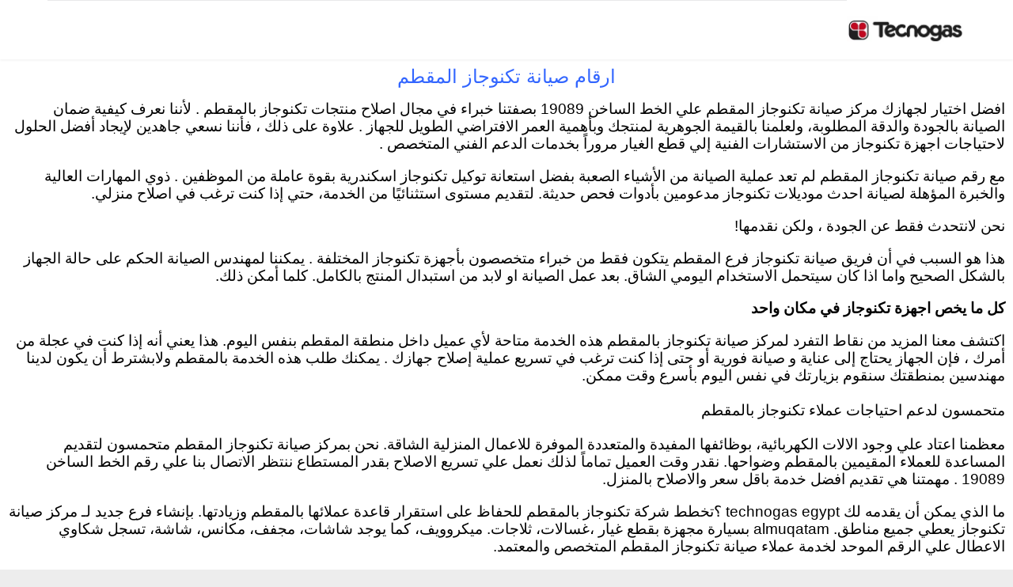

--- FILE ---
content_type: text/html; charset=UTF-8
request_url: https://technogas-customer.com/%D8%B5%D9%8A%D8%A7%D9%86%D8%A9-%D8%AA%D9%83%D9%86%D9%88%D8%AC%D8%A7%D8%B2-%D8%A7%D9%84%D9%85%D9%82%D8%B7%D9%85/
body_size: 20526
content:
<!DOCTYPE html>
<!--[if IE]><![endif]-->
<!--[if IE 8 ]><html
dir="rtl" lang="ar" class="no-js ie8"> <![endif]-->
<!--[if IE 9 ]><html
dir="rtl" lang="ar" class="no-js ie9"> <![endif]-->
<!--[if (gt IE 9)|!(IE)]><!--><html
dir="rtl" lang="ar" class="no-ie no-js"> <!--<![endif]--><head><meta
charset="UTF-8" /><meta
http-equiv="X-UA-Compatible" content="IE=edge,chrome=1" /><meta
name="viewport" content="width=device-width, initial-scale=1"><link
rel="pingback" href="https://technogas-customer.com/xmlrpc.php" /><style>#wpadminbar #wp-admin-bar-wccp_free_top_button .ab-icon:before{content:"\f160";color:#02CA02;top:3px}#wpadminbar #wp-admin-bar-wccp_free_top_button .ab-icon{transform:rotate(45deg)}</style><meta
name='robots' content='index, follow, max-image-preview:large, max-snippet:-1, max-video-preview:-1' /><title>مركز صيانة تكنوجازالمقطم 19089 رقم صيانة تكنوجاز بالمقطم</title><meta
name="description" content="رقم صيانة تكنوجاز بالمقطم 19089 الخط الساخن المعتمد للخدمة مركز صيانة تكنوجاز المقطم قطع غيار اصلية بالضمان سيارات مجهزة للاصلاح" /><link
rel="canonical" href="https://technogas-customer.com/صيانة-تكنوجاز-المقطم/" /><meta
property="og:locale" content="ar_AR" /><meta
property="og:type" content="article" /><meta
property="og:title" content="مركز صيانة تكنوجازالمقطم 19089 رقم صيانة تكنوجاز بالمقطم" /><meta
property="og:description" content="رقم صيانة تكنوجاز بالمقطم 19089 الخط الساخن المعتمد للخدمة مركز صيانة تكنوجاز المقطم قطع غيار اصلية بالضمان سيارات مجهزة للاصلاح" /><meta
property="og:url" content="https://technogas-customer.com/صيانة-تكنوجاز-المقطم/" /><meta
property="og:site_name" content="صيانة تكنوجاز مصر | technogas egypt" /><meta
property="article:modified_time" content="2025-04-16T08:57:54+00:00" /><meta
name="twitter:card" content="summary_large_image" /><meta
name="twitter:label1" content="وقت القراءة المُقدّر" /><meta
name="twitter:data1" content="12 دقيقة" /> <script type="application/ld+json" class="yoast-schema-graph">{"@context":"https://schema.org","@graph":[{"@type":"WebPage","@id":"https://technogas-customer.com/%d8%b5%d9%8a%d8%a7%d9%86%d8%a9-%d8%aa%d9%83%d9%86%d9%88%d8%ac%d8%a7%d8%b2-%d8%a7%d9%84%d9%85%d9%82%d8%b7%d9%85/","url":"https://technogas-customer.com/%d8%b5%d9%8a%d8%a7%d9%86%d8%a9-%d8%aa%d9%83%d9%86%d9%88%d8%ac%d8%a7%d8%b2-%d8%a7%d9%84%d9%85%d9%82%d8%b7%d9%85/","name":"مركز صيانة تكنوجازالمقطم 19089 رقم صيانة تكنوجاز بالمقطم","isPartOf":{"@id":"https://technogas-customer.com/#website"},"datePublished":"2022-02-15T09:21:01+00:00","dateModified":"2025-04-16T08:57:54+00:00","description":"رقم صيانة تكنوجاز بالمقطم 19089 الخط الساخن المعتمد للخدمة مركز صيانة تكنوجاز المقطم قطع غيار اصلية بالضمان سيارات مجهزة للاصلاح","breadcrumb":{"@id":"https://technogas-customer.com/%d8%b5%d9%8a%d8%a7%d9%86%d8%a9-%d8%aa%d9%83%d9%86%d9%88%d8%ac%d8%a7%d8%b2-%d8%a7%d9%84%d9%85%d9%82%d8%b7%d9%85/#breadcrumb"},"inLanguage":"ar","potentialAction":[{"@type":"ReadAction","target":["https://technogas-customer.com/%d8%b5%d9%8a%d8%a7%d9%86%d8%a9-%d8%aa%d9%83%d9%86%d9%88%d8%ac%d8%a7%d8%b2-%d8%a7%d9%84%d9%85%d9%82%d8%b7%d9%85/"]}]},{"@type":"BreadcrumbList","@id":"https://technogas-customer.com/%d8%b5%d9%8a%d8%a7%d9%86%d8%a9-%d8%aa%d9%83%d9%86%d9%88%d8%ac%d8%a7%d8%b2-%d8%a7%d9%84%d9%85%d9%82%d8%b7%d9%85/#breadcrumb","itemListElement":[{"@type":"ListItem","position":1,"name":"الرئيسية","item":"https://technogas-customer.com/"},{"@type":"ListItem","position":2,"name":"صيانة تكنوجاز المقطم"}]},{"@type":"WebSite","@id":"https://technogas-customer.com/#website","url":"https://technogas-customer.com/","name":"صيانة تكنوجاز مصر | technogas egypt","description":"","potentialAction":[{"@type":"SearchAction","target":{"@type":"EntryPoint","urlTemplate":"https://technogas-customer.com/?s={search_term_string}"},"query-input":{"@type":"PropertyValueSpecification","valueRequired":true,"valueName":"search_term_string"}}],"inLanguage":"ar"}]}</script> <link
rel="alternate" title="oEmbed (JSON)" type="application/json+oembed" href="https://technogas-customer.com/wp-json/oembed/1.0/embed?url=https%3A%2F%2Ftechnogas-customer.com%2F%25d8%25b5%25d9%258a%25d8%25a7%25d9%2586%25d8%25a9-%25d8%25aa%25d9%2583%25d9%2586%25d9%2588%25d8%25ac%25d8%25a7%25d8%25b2-%25d8%25a7%25d9%2584%25d9%2585%25d9%2582%25d8%25b7%25d9%2585%2F" /><link
rel="alternate" title="oEmbed (XML)" type="text/xml+oembed" href="https://technogas-customer.com/wp-json/oembed/1.0/embed?url=https%3A%2F%2Ftechnogas-customer.com%2F%25d8%25b5%25d9%258a%25d8%25a7%25d9%2586%25d8%25a9-%25d8%25aa%25d9%2583%25d9%2586%25d9%2588%25d8%25ac%25d8%25a7%25d8%25b2-%25d8%25a7%25d9%2584%25d9%2585%25d9%2582%25d8%25b7%25d9%2585%2F&#038;format=xml" /><style>@media screen and (max-width:650px){body{padding-bottom:60px}}</style><script>var wpo_server_info_css={"user_agent":"Mozilla\/5.0 (Macintosh; Intel Mac OS X 13_5) AppleWebKit\/537.36 (KHTML, like Gecko) Chrome\/126.0.0.0 Safari\/537.36"}
var wpo_min020624fa=document.createElement("link");wpo_min020624fa.rel="stylesheet",wpo_min020624fa.type="text/css",wpo_min020624fa.media="async",wpo_min020624fa.href="https://technogas-customer.com/wp-content/plugins/float-menu/vendors/fontawesome/css/all.min.css",wpo_min020624fa.onload=function(){wpo_min020624fa.media="all"},document.getElementsByTagName("head")[0].appendChild(wpo_min020624fa)</script> <style id='wp-img-auto-sizes-contain-inline-css' type='text/css'>img:is([sizes=auto i],[sizes^="auto," i]){contain-intrinsic-size:3000px 1500px}</style><style id='wp-block-library-inline-css' type='text/css'>:root{--wp-block-synced-color:#7a00df;--wp-block-synced-color--rgb:122,0,223;--wp-bound-block-color:var(--wp-block-synced-color);--wp-editor-canvas-background:#ddd;--wp-admin-theme-color:#007cba;--wp-admin-theme-color--rgb:0,124,186;--wp-admin-theme-color-darker-10:#006ba1;--wp-admin-theme-color-darker-10--rgb:0,107,160.5;--wp-admin-theme-color-darker-20:#005a87;--wp-admin-theme-color-darker-20--rgb:0,90,135;--wp-admin-border-width-focus:2px}@media (min-resolution:192dpi){:root{--wp-admin-border-width-focus:1.5px}}.wp-element-button{cursor:pointer}:root .has-very-light-gray-background-color{background-color:#eee}:root .has-very-dark-gray-background-color{background-color:#313131}:root .has-very-light-gray-color{color:#eee}:root .has-very-dark-gray-color{color:#313131}:root .has-vivid-green-cyan-to-vivid-cyan-blue-gradient-background{background:linear-gradient(135deg,#00d084,#0693e3)}:root .has-purple-crush-gradient-background{background:linear-gradient(135deg,#34e2e4,#4721fb 50%,#ab1dfe)}:root .has-hazy-dawn-gradient-background{background:linear-gradient(135deg,#faaca8,#dad0ec)}:root .has-subdued-olive-gradient-background{background:linear-gradient(135deg,#fafae1,#67a671)}:root .has-atomic-cream-gradient-background{background:linear-gradient(135deg,#fdd79a,#004a59)}:root .has-nightshade-gradient-background{background:linear-gradient(135deg,#330968,#31cdcf)}:root .has-midnight-gradient-background{background:linear-gradient(135deg,#020381,#2874fc)}:root{--wp--preset--font-size--normal:16px;--wp--preset--font-size--huge:42px}.has-regular-font-size{font-size:1em}.has-larger-font-size{font-size:2.625em}.has-normal-font-size{font-size:var(--wp--preset--font-size--normal)}.has-huge-font-size{font-size:var(--wp--preset--font-size--huge)}.has-text-align-center{text-align:center}.has-text-align-left{text-align:left}.has-text-align-right{text-align:right}.has-fit-text{white-space:nowrap!important}#end-resizable-editor-section{display:none}.aligncenter{clear:both}.items-justified-left{justify-content:flex-start}.items-justified-center{justify-content:center}.items-justified-right{justify-content:flex-end}.items-justified-space-between{justify-content:space-between}.screen-reader-text{border:0;clip-path:inset(50%);height:1px;margin:-1px;overflow:hidden;padding:0;position:absolute;width:1px;word-wrap:normal!important}.screen-reader-text:focus{background-color:#ddd;clip-path:none;color:#444;display:block;font-size:1em;height:auto;left:5px;line-height:normal;padding:15px 23px 14px;text-decoration:none;top:5px;width:auto;z-index:100000}html :where(.has-border-color){border-style:solid}html :where([style*=border-top-color]){border-top-style:solid}html :where([style*=border-right-color]){border-right-style:solid}html :where([style*=border-bottom-color]){border-bottom-style:solid}html :where([style*=border-left-color]){border-left-style:solid}html :where([style*=border-width]){border-style:solid}html :where([style*=border-top-width]){border-top-style:solid}html :where([style*=border-right-width]){border-right-style:solid}html :where([style*=border-bottom-width]){border-bottom-style:solid}html :where([style*=border-left-width]){border-left-style:solid}html :where(img[class*=wp-image-]){height:auto;max-width:100%}:where(figure){margin:0 0 1em}html :where(.is-position-sticky){--wp-admin--admin-bar--position-offset:var(--wp-admin--admin-bar--height,0px)}@media screen and (max-width:600px){html :where(.is-position-sticky){--wp-admin--admin-bar--position-offset:0px}}</style><style id='wp-block-heading-inline-css' type='text/css'>h1:where(.wp-block-heading).has-background,h2:where(.wp-block-heading).has-background,h3:where(.wp-block-heading).has-background,h4:where(.wp-block-heading).has-background,h5:where(.wp-block-heading).has-background,h6:where(.wp-block-heading).has-background{padding:1.25em 2.375em}h1.has-text-align-left[style*=writing-mode]:where([style*=vertical-lr]),h1.has-text-align-right[style*=writing-mode]:where([style*=vertical-rl]),h2.has-text-align-left[style*=writing-mode]:where([style*=vertical-lr]),h2.has-text-align-right[style*=writing-mode]:where([style*=vertical-rl]),h3.has-text-align-left[style*=writing-mode]:where([style*=vertical-lr]),h3.has-text-align-right[style*=writing-mode]:where([style*=vertical-rl]),h4.has-text-align-left[style*=writing-mode]:where([style*=vertical-lr]),h4.has-text-align-right[style*=writing-mode]:where([style*=vertical-rl]),h5.has-text-align-left[style*=writing-mode]:where([style*=vertical-lr]),h5.has-text-align-right[style*=writing-mode]:where([style*=vertical-rl]),h6.has-text-align-left[style*=writing-mode]:where([style*=vertical-lr]),h6.has-text-align-right[style*=writing-mode]:where([style*=vertical-rl]){rotate:180deg}</style><style id='wp-block-group-inline-css' type='text/css'>.wp-block-group{box-sizing:border-box}:where(.wp-block-group.wp-block-group-is-layout-constrained){position:relative}</style><style id='global-styles-inline-css' type='text/css'>:root{--wp--preset--aspect-ratio--square:1;--wp--preset--aspect-ratio--4-3:4/3;--wp--preset--aspect-ratio--3-4:3/4;--wp--preset--aspect-ratio--3-2:3/2;--wp--preset--aspect-ratio--2-3:2/3;--wp--preset--aspect-ratio--16-9:16/9;--wp--preset--aspect-ratio--9-16:9/16;--wp--preset--color--black:#000000;--wp--preset--color--cyan-bluish-gray:#abb8c3;--wp--preset--color--white:#ffffff;--wp--preset--color--pale-pink:#f78da7;--wp--preset--color--vivid-red:#cf2e2e;--wp--preset--color--luminous-vivid-orange:#ff6900;--wp--preset--color--luminous-vivid-amber:#fcb900;--wp--preset--color--light-green-cyan:#7bdcb5;--wp--preset--color--vivid-green-cyan:#00d084;--wp--preset--color--pale-cyan-blue:#8ed1fc;--wp--preset--color--vivid-cyan-blue:#0693e3;--wp--preset--color--vivid-purple:#9b51e0;--wp--preset--gradient--vivid-cyan-blue-to-vivid-purple:linear-gradient(135deg,rgb(6,147,227) 0%,rgb(155,81,224) 100%);--wp--preset--gradient--light-green-cyan-to-vivid-green-cyan:linear-gradient(135deg,rgb(122,220,180) 0%,rgb(0,208,130) 100%);--wp--preset--gradient--luminous-vivid-amber-to-luminous-vivid-orange:linear-gradient(135deg,rgb(252,185,0) 0%,rgb(255,105,0) 100%);--wp--preset--gradient--luminous-vivid-orange-to-vivid-red:linear-gradient(135deg,rgb(255,105,0) 0%,rgb(207,46,46) 100%);--wp--preset--gradient--very-light-gray-to-cyan-bluish-gray:linear-gradient(135deg,rgb(238,238,238) 0%,rgb(169,184,195) 100%);--wp--preset--gradient--cool-to-warm-spectrum:linear-gradient(135deg,rgb(74,234,220) 0%,rgb(151,120,209) 20%,rgb(207,42,186) 40%,rgb(238,44,130) 60%,rgb(251,105,98) 80%,rgb(254,248,76) 100%);--wp--preset--gradient--blush-light-purple:linear-gradient(135deg,rgb(255,206,236) 0%,rgb(152,150,240) 100%);--wp--preset--gradient--blush-bordeaux:linear-gradient(135deg,rgb(254,205,165) 0%,rgb(254,45,45) 50%,rgb(107,0,62) 100%);--wp--preset--gradient--luminous-dusk:linear-gradient(135deg,rgb(255,203,112) 0%,rgb(199,81,192) 50%,rgb(65,88,208) 100%);--wp--preset--gradient--pale-ocean:linear-gradient(135deg,rgb(255,245,203) 0%,rgb(182,227,212) 50%,rgb(51,167,181) 100%);--wp--preset--gradient--electric-grass:linear-gradient(135deg,rgb(202,248,128) 0%,rgb(113,206,126) 100%);--wp--preset--gradient--midnight:linear-gradient(135deg,rgb(2,3,129) 0%,rgb(40,116,252) 100%);--wp--preset--font-size--small:13px;--wp--preset--font-size--medium:20px;--wp--preset--font-size--large:36px;--wp--preset--font-size--x-large:42px;--wp--preset--spacing--20:0.44rem;--wp--preset--spacing--30:0.67rem;--wp--preset--spacing--40:1rem;--wp--preset--spacing--50:1.5rem;--wp--preset--spacing--60:2.25rem;--wp--preset--spacing--70:3.38rem;--wp--preset--spacing--80:5.06rem;--wp--preset--shadow--natural:6px 6px 9px rgba(0, 0, 0, 0.2);--wp--preset--shadow--deep:12px 12px 50px rgba(0, 0, 0, 0.4);--wp--preset--shadow--sharp:6px 6px 0px rgba(0, 0, 0, 0.2);--wp--preset--shadow--outlined:6px 6px 0px -3px rgb(255, 255, 255), 6px 6px rgb(0, 0, 0);--wp--preset--shadow--crisp:6px 6px 0px rgb(0, 0, 0)}:where(.is-layout-flex){gap:.5em}:where(.is-layout-grid){gap:.5em}body .is-layout-flex{display:flex}.is-layout-flex{flex-wrap:wrap;align-items:center}.is-layout-flex>:is(*,div){margin:0}body .is-layout-grid{display:grid}.is-layout-grid>:is(*,div){margin:0}:where(.wp-block-columns.is-layout-flex){gap:2em}:where(.wp-block-columns.is-layout-grid){gap:2em}:where(.wp-block-post-template.is-layout-flex){gap:1.25em}:where(.wp-block-post-template.is-layout-grid){gap:1.25em}.has-black-color{color:var(--wp--preset--color--black)!important}.has-cyan-bluish-gray-color{color:var(--wp--preset--color--cyan-bluish-gray)!important}.has-white-color{color:var(--wp--preset--color--white)!important}.has-pale-pink-color{color:var(--wp--preset--color--pale-pink)!important}.has-vivid-red-color{color:var(--wp--preset--color--vivid-red)!important}.has-luminous-vivid-orange-color{color:var(--wp--preset--color--luminous-vivid-orange)!important}.has-luminous-vivid-amber-color{color:var(--wp--preset--color--luminous-vivid-amber)!important}.has-light-green-cyan-color{color:var(--wp--preset--color--light-green-cyan)!important}.has-vivid-green-cyan-color{color:var(--wp--preset--color--vivid-green-cyan)!important}.has-pale-cyan-blue-color{color:var(--wp--preset--color--pale-cyan-blue)!important}.has-vivid-cyan-blue-color{color:var(--wp--preset--color--vivid-cyan-blue)!important}.has-vivid-purple-color{color:var(--wp--preset--color--vivid-purple)!important}.has-black-background-color{background-color:var(--wp--preset--color--black)!important}.has-cyan-bluish-gray-background-color{background-color:var(--wp--preset--color--cyan-bluish-gray)!important}.has-white-background-color{background-color:var(--wp--preset--color--white)!important}.has-pale-pink-background-color{background-color:var(--wp--preset--color--pale-pink)!important}.has-vivid-red-background-color{background-color:var(--wp--preset--color--vivid-red)!important}.has-luminous-vivid-orange-background-color{background-color:var(--wp--preset--color--luminous-vivid-orange)!important}.has-luminous-vivid-amber-background-color{background-color:var(--wp--preset--color--luminous-vivid-amber)!important}.has-light-green-cyan-background-color{background-color:var(--wp--preset--color--light-green-cyan)!important}.has-vivid-green-cyan-background-color{background-color:var(--wp--preset--color--vivid-green-cyan)!important}.has-pale-cyan-blue-background-color{background-color:var(--wp--preset--color--pale-cyan-blue)!important}.has-vivid-cyan-blue-background-color{background-color:var(--wp--preset--color--vivid-cyan-blue)!important}.has-vivid-purple-background-color{background-color:var(--wp--preset--color--vivid-purple)!important}.has-black-border-color{border-color:var(--wp--preset--color--black)!important}.has-cyan-bluish-gray-border-color{border-color:var(--wp--preset--color--cyan-bluish-gray)!important}.has-white-border-color{border-color:var(--wp--preset--color--white)!important}.has-pale-pink-border-color{border-color:var(--wp--preset--color--pale-pink)!important}.has-vivid-red-border-color{border-color:var(--wp--preset--color--vivid-red)!important}.has-luminous-vivid-orange-border-color{border-color:var(--wp--preset--color--luminous-vivid-orange)!important}.has-luminous-vivid-amber-border-color{border-color:var(--wp--preset--color--luminous-vivid-amber)!important}.has-light-green-cyan-border-color{border-color:var(--wp--preset--color--light-green-cyan)!important}.has-vivid-green-cyan-border-color{border-color:var(--wp--preset--color--vivid-green-cyan)!important}.has-pale-cyan-blue-border-color{border-color:var(--wp--preset--color--pale-cyan-blue)!important}.has-vivid-cyan-blue-border-color{border-color:var(--wp--preset--color--vivid-cyan-blue)!important}.has-vivid-purple-border-color{border-color:var(--wp--preset--color--vivid-purple)!important}.has-vivid-cyan-blue-to-vivid-purple-gradient-background{background:var(--wp--preset--gradient--vivid-cyan-blue-to-vivid-purple)!important}.has-light-green-cyan-to-vivid-green-cyan-gradient-background{background:var(--wp--preset--gradient--light-green-cyan-to-vivid-green-cyan)!important}.has-luminous-vivid-amber-to-luminous-vivid-orange-gradient-background{background:var(--wp--preset--gradient--luminous-vivid-amber-to-luminous-vivid-orange)!important}.has-luminous-vivid-orange-to-vivid-red-gradient-background{background:var(--wp--preset--gradient--luminous-vivid-orange-to-vivid-red)!important}.has-very-light-gray-to-cyan-bluish-gray-gradient-background{background:var(--wp--preset--gradient--very-light-gray-to-cyan-bluish-gray)!important}.has-cool-to-warm-spectrum-gradient-background{background:var(--wp--preset--gradient--cool-to-warm-spectrum)!important}.has-blush-light-purple-gradient-background{background:var(--wp--preset--gradient--blush-light-purple)!important}.has-blush-bordeaux-gradient-background{background:var(--wp--preset--gradient--blush-bordeaux)!important}.has-luminous-dusk-gradient-background{background:var(--wp--preset--gradient--luminous-dusk)!important}.has-pale-ocean-gradient-background{background:var(--wp--preset--gradient--pale-ocean)!important}.has-electric-grass-gradient-background{background:var(--wp--preset--gradient--electric-grass)!important}.has-midnight-gradient-background{background:var(--wp--preset--gradient--midnight)!important}.has-small-font-size{font-size:var(--wp--preset--font-size--small)!important}.has-medium-font-size{font-size:var(--wp--preset--font-size--medium)!important}.has-large-font-size{font-size:var(--wp--preset--font-size--large)!important}.has-x-large-font-size{font-size:var(--wp--preset--font-size--x-large)!important}</style><style id='classic-theme-styles-inline-css' type='text/css'>
/*! This file is auto-generated */
.wp-block-button__link{color:#fff;background-color:#32373c;border-radius:9999px;box-shadow:none;text-decoration:none;padding:calc(.667em + 2px) calc(1.333em + 2px);font-size:1.125em}.wp-block-file__button{background:#32373c;color:#fff;text-decoration:none}</style><style class="optimize_css_2" type="text/css" media="all">.sshos-header-bar{position:fixed;z-index:99995;top:0;left:0;width:100%;height:65px;background-color:#0067CD}.sshos-contents-wrapper{position:fixed;z-index:99996;top:0;left:0;width:100%;height:65px;overflow:hidden}.sshos-header-bar,.sshos-contents-wrapper{opacity:0;-webkit-transform:translateY(-65px);-moz-transform:translateY(-65px);transform:translateY(-65px);-webkit-transition:opacity 0s ease .5s,-webkit-transform .5s ease;-moz-transition:opacity 0s ease .5s,-moz-transform .5s ease;transition:opacity 0s ease .5s,transform .5s ease}.sshos-active{opacity:1;-webkit-transform:translateY(0);-moz-transform:translateY(0);transform:translateY(0);-webkit-transition:opacity 0s ease 0s,-webkit-transform .5s ease;-moz-transition:opacity 0s ease 0s,-webkit-transform .5s ease;transition:opacity 0s ease 0s,-webkit-transform .5s ease}.sshos-dropdown-menu-button-wrapper{height:65px;display:none;float:left;padding:13px 0}.sshos-dropdown-menu-button-inner{position:relative;height:100%;display:table-cell;vertical-align:middle;margin:0 0 0 15px;padding:0 11px;border-right:1px solid #267ED4}.sshos-dropdown-menu-button{padding:8px 10px 11px 10px;cursor:pointer;-webkit-tap-highlight-color:#fff0}.sshos-dropdown-menu-button:before,.sshos-dropdown-menu-button div.sshos-dropdown-menu-button-middle:before,.sshos-dropdown-menu-button:after{content:'';display:block;width:19px;height:2px;margin:4px 0;background-color:#fff;border-radius:3px;-webkit-transition:all .35s ease;-moz-transition:all .35s ease;transition:all .35s ease}.sshos-dropdown-menu-button:hover:before,.sshos-dropdown-menu-button:hover div.sshos-dropdown-menu-button-middle:before,.sshos-dropdown-menu-button:hover:after{background-color:#fff}.sshos-dropdown-menu-button-active:before,.sshos-dropdown-menu-button-active div.sshos-dropdown-menu-button-middle:before,.sshos-dropdown-menu-button-active:after,.sshos-dropdown-menu-button-inner::before{-webkit-transition:all .35s ease;-moz-transition:all .35s ease;transition:all .35s ease}.sshos-dropdown-menu-button-active:before{-webkit-transform:translateY(6px) rotate(135deg);-moz-transform:translateY(6px) rotate(135deg);transform:translateY(6px) rotate(135deg)}.sshos-dropdown-menu-button-active div.sshos-dropdown-menu-button-middle:before{opacity:0;-webkit-transform:scaleX(0);-moz-transform:scaleX(0);transform:scaleX(0)}.sshos-dropdown-menu-button-active:after{-webkit-transform:translateY(-6px) rotate(45deg);-moz-transform:translateY(-6px) rotate(45deg);transform:translateY(-6px) rotate(45deg)}.sshos-dropdown-menu-wrapper{position:fixed;z-index:99997;top:calc(65px + 12px);left:-1000%;width:200px;padding:11px 10px 10px 18px;background-color:#F5F5F5;border-bottom:3px solid #5384C9;box-sizing:border-box;-moz-box-sizing:border-box;-webkit-box-sizing:border-box;-webkit-box-shadow:0 0 10px 0 rgb(0 0 0 / .25);-moz-box-shadow:0 0 10px 0 rgb(0 0 0 / .25);box-shadow:0px03px 10px 0 rgb(0 0 0 / .25);-webkit-transform:translateY(15px);-moz-transform:translateY(15px);transform:translateY(15px);-webkit-transition:-webkit-transform .35s ease;-moz-transition:-moz-transform .35s ease;transition:transform .35s ease}.sshos-dropdown-menu-wrapper-active{left:12px;-webkit-transform:translateY(0);-moz-transform:translateY(0);transform:translateY(0)}.sshos-dropdown-menu-wrapper::before{content:'';position:absolute;top:-4px;left:13px;width:0;height:0;border-left:6px solid #fff0;border-right:6px solid #fff0;border-bottom:6px solid #F5F5F5}.sshos-dropdown-menu-wrapper ul{list-style-type:none;display:block;width:200px;margin:0;padding:0}.sshos-dropdown-menu-wrapper li{position:relative;width:100%;list-style-type:none;margin:0;padding:0;text-align:left;overflow-x:hidden}.sshos-dropdown-menu-wrapper li a{font-family:'Roboto',sans serif;font-weight:100;font-size:17px;line-height:34px;color:#5C5B5B;text-decoration:none;letter-spacing:0;-webkit-transition:all .25s ease;-moz-transition:all .25s ease;transition:all .25s ease}.sshos-dropdown-menu-wrapper li a:hover{color:#5C5B5B}.sshos-logo-wrapper{height:65px;display:table;float:left}.sshos-logo-wrapper .sshos-logo-inner{height:65px;display:table-cell;vertical-align:middle;padding:10px 15px;box-sizing:border-box;-moz-box-sizing:border-box;-webkit-box-sizing:border-box}.sshos-logo-wrapper .sshos-logo-inner img{display:block;width:auto;height:calc(65px - 20px)}.sshos-logo-wrapper a{font-family:'Roboto',sans serif;font-weight:500;font-size:20px;line-height:auto;text-decoration:none;letter-spacing:0;color:#fff;margin:0;padding:0;-webkit-transition:all .25s ease;-moz-transition:all .25s ease;transition:all .25s ease}.sshos-logo-wrapper a:hover{color:#fff;text-decoration:none}.sshos-horizontal-menu-wrapper{height:65px;display:table;float:left;padding:13px 0}.sshos-horizontal-menu-inner{height:100%;display:table-cell;vertical-align:middle;margin:0 0 0 15px;padding:0 15px;border-left:1px solid #267ED4}.sshos-horizontal-menu-inner ul{list-style-type:none;margin:0;padding:0}.sshos-horizontal-menu-inner li{display:inline;margin-right:10px}.sshos-horizontal-menu-inner li a{font-family:'Roboto',sans serif;font-weight:500;font-size:14px;color:#fff;text-decoration:none;letter-spacing:0;line-height:auto;-webkit-transition:all .25s ease;-moz-transition:all .25s ease;transition:all .25s ease}.sshos-horizontal-menu-inner li a:hover{color:#fff;text-decoration:none}.sshos-social-wrapper{height:65px;display:table;float:right;color:#ccc}.sshos-social-inner{height:65px;display:table-cell;vertical-align:middle}.sshos-next-post-wrapper{height:65px;display:table;float:right}.sshos-next-post-inner{height:65px;display:table-cell;vertical-align:middle}.sshos-next-post-inner a{padding:10px 15px;font-family:'Roboto',sans serif;font-weight:900;font-size:10px;letter-spacing:1px;color:#fff;-webkit-transition:all .25s ease;-moz-transition:all .25s ease;transition:all .25s ease}.sshos-next-post-inner a:hover{color:#fff;text-decoration:none}.sshos-next-post-inner a span{padding:0 0 0 3px}@font-face{font-family:'icomoon';src:url(https://technogas-customer.com/wp-content/plugins/simple-sticky-header-on-scroll/fonts/icomoon.eot#1768919417);src:url(https://technogas-customer.com/wp-content/plugins/simple-sticky-header-on-scroll/fonts/icomoon.eot#1768919417) format('embedded-opentype'),url(https://technogas-customer.com/wp-content/plugins/simple-sticky-header-on-scroll/fonts/icomoon.ttf#1768919417) format('truetype'),url(https://technogas-customer.com/wp-content/plugins/simple-sticky-header-on-scroll/fonts/icomoon.woff#1768919417) format('woff'),url(https://technogas-customer.com/wp-content/plugins/simple-sticky-header-on-scroll/fonts/icomoon.svg?c7bq5c#icomoon) format('svg');font-weight:400;font-style:normal}[class^="icon-"],[class*=" icon-"]{font-family:'icomoon'!important;speak:none;font-style:normal;font-weight:400;font-variant:normal;text-transform:none;line-height:1;-webkit-font-smoothing:antialiased;-moz-osx-font-smoothing:grayscale}.icon-arrow-right-thick:before{content:"\e906"}.wp-toolbar-active{margin-top:32px}@media screen and (max-width:782px){.wp-toolbar-active{margin-top:46px}#wpadminbar{position:fixed!important}}#wpadminbar{z-index:9999999999999999999999999999}</style><style class="optimize_css_2" type="text/css" media="all">.mfp-bg{top:0;left:0;width:100%;height:100%;z-index:1042;overflow:hidden;position:fixed;background:#0b0b0b;opacity:.8;filter:alpha(opacity=80)}.mfp-wrap{top:0;left:0;width:100%;height:100%;z-index:1043;position:fixed;outline:none!important;-webkit-backface-visibility:hidden}.mfp-container{text-align:center;position:absolute;width:100%;height:100%;left:0;top:0;padding:0 8px;-webkit-box-sizing:border-box;-moz-box-sizing:border-box;box-sizing:border-box}.mfp-container:before{content:'';display:inline-block;height:100%;vertical-align:middle}.mfp-align-top .mfp-container:before{display:none}.mfp-content{position:relative;display:inline-block;vertical-align:middle;margin:0 auto;text-align:left;z-index:1045}.mfp-inline-holder .mfp-content,.mfp-ajax-holder .mfp-content{width:100%;cursor:auto}.mfp-ajax-cur{cursor:progress}.mfp-zoom-out-cur,.mfp-zoom-out-cur .mfp-image-holder .mfp-close{cursor:-moz-zoom-out;cursor:-webkit-zoom-out;cursor:zoom-out}.mfp-zoom{cursor:pointer;cursor:-webkit-zoom-in;cursor:-moz-zoom-in;cursor:zoom-in}.mfp-auto-cursor .mfp-content{cursor:auto}.mfp-close,.mfp-arrow,.mfp-preloader,.mfp-counter{-webkit-user-select:none;-moz-user-select:none;user-select:none}.mfp-loading.mfp-figure{display:none}.mfp-hide{display:none!important}.mfp-preloader{color:#CCC;position:absolute;top:50%;width:auto;text-align:center;margin-top:-.8em;left:8px;right:8px;z-index:1044}.mfp-preloader a{color:#CCC}.mfp-preloader a:hover{color:#FFF}.mfp-s-ready .mfp-preloader{display:none}.mfp-s-error .mfp-content{display:none}button.mfp-close,button.mfp-arrow{overflow:visible;cursor:pointer;background:#fff0;border:0;-webkit-appearance:none;display:block;outline:none;padding:0;z-index:1046;-webkit-box-shadow:none;box-shadow:none}button::-moz-focus-inner{padding:0;border:0}.mfp-close{width:52px!important;height:52px;line-height:52px;position:absolute;right:0;top:0;text-decoration:none;text-align:center!important;padding:0!important;opacity:.65;filter:alpha(opacity=65);padding:0 0 18px 10px;color:#FFF;font-style:normal;font-size:28px;font-family:Arial,Baskerville,monospace}.mfp-close:hover,.mfp-close:focus{opacity:1;filter:alpha(opacity=100)}.mfp-close:active{top:1px}.mfp-close-btn-in .mfp-close{color:#333}.mfp-image-holder .mfp-close,.mfp-iframe-holder .mfp-close{color:#FFF;right:-6px;text-align:right;padding-right:6px;width:100%}.mfp-counter{position:absolute;top:0;right:0;color:#CCC;font-size:12px;line-height:18px;white-space:nowrap}.mfp-arrow{position:absolute;opacity:.65;filter:alpha(opacity=65);margin:0;top:50%;margin-top:-55px;padding:0;width:90px;height:110px;-webkit-tap-highlight-color:#fff0}.mfp-arrow:active{margin-top:-54px}.mfp-arrow:hover,.mfp-arrow:focus{opacity:1;filter:alpha(opacity=100)}.mfp-arrow:before,.mfp-arrow:after,.mfp-arrow .mfp-b,.mfp-arrow .mfp-a{content:'';display:block;width:0;height:0;position:absolute;left:0;top:0;margin-top:35px;margin-left:35px;border:medium inset #fff0}.mfp-arrow:after,.mfp-arrow .mfp-a{border-top-width:13px;border-bottom-width:13px;top:8px}.mfp-arrow:before,.mfp-arrow .mfp-b{border-top-width:21px;border-bottom-width:21px;opacity:.7}.mfp-arrow-left{left:0}.mfp-arrow-left:after,.mfp-arrow-left .mfp-a{border-right:17px solid #FFF;margin-left:31px}.mfp-arrow-left:before,.mfp-arrow-left .mfp-b{margin-left:25px;border-right:27px solid #3F3F3F}.mfp-arrow-right{right:0}.mfp-arrow-right:after,.mfp-arrow-right .mfp-a{border-left:17px solid #FFF;margin-left:39px}.mfp-arrow-right:before,.mfp-arrow-right .mfp-b{border-left:27px solid #3F3F3F}.mfp-iframe-holder{padding-top:40px;padding-bottom:40px}.mfp-iframe-holder .mfp-content{line-height:0;width:100%;max-width:900px}.mfp-iframe-holder .mfp-close{top:-40px}.mfp-iframe-scaler{width:100%;height:0;overflow:hidden;padding-top:56.25%}.mfp-iframe-scaler iframe{position:absolute;display:block;top:0;left:0;width:100%;height:100%;box-shadow:0 0 8px rgb(0 0 0 / .6);background:#000}img.mfp-img{width:auto;max-width:100%;height:auto;display:block;line-height:0;-webkit-box-sizing:border-box;-moz-box-sizing:border-box;box-sizing:border-box;padding:40px 0 40px;margin:0 auto}.mfp-figure{line-height:0}.mfp-figure:after{content:'';position:absolute;left:0;top:40px;bottom:40px;display:block;right:0;width:auto;height:auto;z-index:-1;box-shadow:0 0 8px rgb(0 0 0 / .6);background:#444}.mfp-figure small{color:#BDBDBD;display:block;font-size:12px;line-height:14px}.mfp-figure figure{margin:0}.mfp-bottom-bar{margin-top:-36px;position:absolute;top:100%;left:0;width:100%;cursor:auto}.mfp-title{text-align:left;line-height:18px;color:#F3F3F3;word-wrap:break-word;padding-right:36px}.mfp-image-holder .mfp-content{max-width:100%}.mfp-gallery .mfp-image-holder .mfp-figure{cursor:pointer}@media screen and (max-width:800px) and (orientation:landscape),screen and (max-height:300px){.mfp-img-mobile .mfp-image-holder{padding-left:0;padding-right:0}.mfp-img-mobile img.mfp-img{padding:0}.mfp-img-mobile .mfp-figure:after{top:0;bottom:0}.mfp-img-mobile .mfp-figure small{display:inline;margin-left:5px}.mfp-img-mobile .mfp-bottom-bar{background:rgb(0 0 0 / .6);bottom:0;margin:0;top:auto;padding:3px 5px;position:fixed;-webkit-box-sizing:border-box;-moz-box-sizing:border-box;box-sizing:border-box}.mfp-img-mobile .mfp-bottom-bar:empty{padding:0}.mfp-img-mobile .mfp-counter{right:5px;top:3px}.mfp-img-mobile .mfp-close{top:0;right:0;width:35px;height:35px;line-height:35px;background:rgb(0 0 0 / .6);position:fixed;text-align:center;padding:0}}@media all and (max-width:900px){.mfp-arrow{-webkit-transform:scale(.75);transform:scale(.75)}.mfp-arrow-left{-webkit-transform-origin:0;transform-origin:0}.mfp-arrow-right{-webkit-transform-origin:100%;transform-origin:100%}.mfp-container{padding-left:6px;padding-right:6px}}.mfp-ie7 .mfp-img{padding:0}.mfp-ie7 .mfp-bottom-bar{width:600px;left:50%;margin-left:-300px;margin-top:5px;padding-bottom:5px}.mfp-ie7 .mfp-container{padding:0}.mfp-ie7 .mfp-content{padding-top:44px}.mfp-ie7 .mfp-close{top:0;right:0;padding-top:0}</style><style class="optimize_css_2" type="text/css" media="all">#callnowbutton{display:none}@media screen and (max-width:650px){#callnowbutton:not(.cnb-displaymode),#callnowbutton.cnb-displaymode-mobile-only{display:block;position:fixed;text-decoration:none}#callnowbutton.cnb-full.cnb-displaymode-mobile-only{display:flex}}@media screen and (min-width:650px){#callnowbutton.cnb-displaymode-desktop-only{display:block;position:fixed;text-decoration:none}#callnowbutton.cnb-full.cnb-displaymode-desktop-only{display:flex}}@media screen{#callnowbutton.cnb-displaymode-always{display:block;position:fixed;text-decoration:none}#callnowbutton.cnb-full.cnb-displaymode-always{display:flex}}#callnowbutton.cnb-full{justify-content:center;align-items:center;text-shadow:0 1px 0 rgb(0 0 0 / .18);width:100%;left:0;height:60px}.cnb-full.cnb-full-bottom{bottom:0}.cnb-full.cnb-full-top{top:0}#callnowbutton.cnb-single{width:55px;height:55px;border-radius:50%;box-shadow:0 3px 6px rgb(0 0 0 / .3);background-position:center;background-size:35px 35px;background-repeat:no-repeat}.cnb-single.cnb-middle{bottom:15px;left:50%;margin-left:-28px}.cnb-single.cnb-left{bottom:15px;left:20px}.cnb-single.cnb-right{bottom:15px;right:20px}.cnb-single.cnb-mleft{top:50%;margin-top:-28px;left:20px}.cnb-single.cnb-mright{top:50%;margin-top:-28px;right:20px}.cnb-single.cnb-tleft{top:15px;left:20px}.cnb-single.cnb-tmiddle{top:15px;left:50%;margin-left:-28px}.cnb-single.cnb-tright{top:15px;right:20px}#callnowbutton.cnb-single.cnb-middle span,#callnowbutton.cnb-single.cnb-tmiddle span{display:none}.cnb-single.cnb-left span,.cnb-single.cnb-mleft span,.cnb-single.cnb-tleft span{left:68px}.cnb-single.cnb-right span,.cnb-single.cnb-mright span,.cnb-single.cnb-tright span{right:68px}.cnb-single.cnb-text span{-moz-osx-font-smoothing:grayscale;-webkit-user-select:none;-ms-user-select:none;user-select:none;display:block;width:auto;background-color:rgb(70 70 70 / .9);position:absolute;border-radius:2px;font-family:helvetica,arial,sans-serif;padding:6px 8px;font-size:13px;font-weight:700;color:#ECECEC;top:15px;box-shadow:0 1px 2px rgb(0 0 0 / .15);word-break:keep-all;line-height:1em;text-overflow:ellipsis;vertical-align:middle;white-space:nowrap}.cnb-single:not(.cnb-text) span{display:none}.cnb-full.cnb-text{text-align:center;color:#FFF;font-weight:600;font-size:120%;overflow:hidden;white-space:nowrap}.cnb-full.cnb-zoom-110 img,.cnb-full.cnb-zoom-120 img,.cnb-full.cnb-zoom-130 img{transform-origin:right}.cnb-single.cnb-zoom-70,.cnb-full.cnb-zoom-70 img{transform:scale(.7)}.cnb-single.cnb-zoom-80,.cnb-full.cnb-zoom-80 img{transform:scale(.8)}.cnb-single.cnb-zoom-90,.cnb-full.cnb-zoom-90 img{transform:scale(.9)}.cnb-single.cnb-zoom-110,.cnb-full.cnb-zoom-110 img{transform:scale(1.1)}.cnb-single.cnb-zoom-120,.cnb-full.cnb-zoom-120 img{transform:scale(1.2)}.cnb-single.cnb-zoom-130,.cnb-full.cnb-zoom-130 img{transform:scale(1.3)}.cnb-full.cnb-zoom-70 span{font-size:70%}.cnb-full.cnb-zoom-80 span{font-size:80%}.cnb-full.cnb-zoom-90 span{font-size:90%}.cnb-full.cnb-zoom-110 span{font-size:110%}.cnb-full.cnb-zoom-120 span{font-size:120%}.cnb-full.cnb-zoom-130 span{font-size:130%}.cnb-zindex-10{z-index:2147483647}.cnb-zindex-9{z-index:214748365}.cnb-zindex-8{z-index:21474836}.cnb-zindex-7{z-index:2147484}.cnb-zindex-6{z-index:214748}.cnb-zindex-5{z-index:21475}.cnb-zindex-4{z-index:2147}.cnb-zindex-3{z-index:215}.cnb-zindex-2{z-index:21}.cnb-zindex-1{z-index:2}</style><link
rel='stylesheet' id='wpo_min-header-0-css' href='https://technogas-customer.com/wp-content/cache/wpo-minify/1768919417/assets/wpo-minify-header-1a721773.min.css' type='text/css' media='all' /> <script type="text/javascript" src="https://technogas-customer.com/wp-content/cache/wpo-minify/1768919417/assets/wpo-minify-header-f7a51427.min.js" id="wpo_min-header-0-js"></script> <link
rel="https://api.w.org/" href="https://technogas-customer.com/wp-json/" /><link
rel="alternate" title="JSON" type="application/json" href="https://technogas-customer.com/wp-json/wp/v2/pages/10608" /><script id="wpcp_disable_selection" type="text/javascript">var image_save_msg='You are not allowed to save images!';var no_menu_msg='Context Menu disabled!';var smessage="Content is protected !!";function disableEnterKey(e){var elemtype=e.target.tagName;elemtype=elemtype.toUpperCase();if(elemtype=="TEXT"||elemtype=="TEXTAREA"||elemtype=="INPUT"||elemtype=="PASSWORD"||elemtype=="SELECT"||elemtype=="OPTION"||elemtype=="EMBED"){elemtype='TEXT'}
if(e.ctrlKey){var key;if(window.event)
key=window.event.keyCode;else key=e.which;if(elemtype!='TEXT'&&(key==97||key==65||key==67||key==99||key==88||key==120||key==26||key==85||key==86||key==83||key==43||key==73)){if(wccp_free_iscontenteditable(e))return!0;show_wpcp_message('You are not allowed to copy content or view source');return!1}else return!0}}
function wccp_free_iscontenteditable(e){var e=e||window.event;var target=e.target||e.srcElement;var elemtype=e.target.nodeName;elemtype=elemtype.toUpperCase();var iscontenteditable="false";if(typeof target.getAttribute!="undefined")iscontenteditable=target.getAttribute("contenteditable");var iscontenteditable2=!1;if(typeof target.isContentEditable!="undefined")iscontenteditable2=target.isContentEditable;if(target.parentElement.isContentEditable)iscontenteditable2=!0;if(iscontenteditable=="true"||iscontenteditable2==!0){if(typeof target.style!="undefined")target.style.cursor="text";return!0}}
function disable_copy(e){var e=e||window.event;var elemtype=e.target.tagName;elemtype=elemtype.toUpperCase();if(elemtype=="TEXT"||elemtype=="TEXTAREA"||elemtype=="INPUT"||elemtype=="PASSWORD"||elemtype=="SELECT"||elemtype=="OPTION"||elemtype=="EMBED"){elemtype='TEXT'}
if(wccp_free_iscontenteditable(e))return!0;var isSafari=/Safari/.test(navigator.userAgent)&&/Apple Computer/.test(navigator.vendor);var checker_IMG='';if(elemtype=="IMG"&&checker_IMG=='checked'&&e.detail>=2){show_wpcp_message(alertMsg_IMG);return!1}
if(elemtype!="TEXT"){if(smessage!==""&&e.detail==2)
show_wpcp_message(smessage);if(isSafari)
return!0;else return!1}}
function disable_copy_ie(){var e=e||window.event;var elemtype=window.event.srcElement.nodeName;elemtype=elemtype.toUpperCase();if(wccp_free_iscontenteditable(e))return!0;if(elemtype=="IMG"){show_wpcp_message(alertMsg_IMG);return!1}
if(elemtype!="TEXT"&&elemtype!="TEXTAREA"&&elemtype!="INPUT"&&elemtype!="PASSWORD"&&elemtype!="SELECT"&&elemtype!="OPTION"&&elemtype!="EMBED"){return!1}}
function reEnable(){return!0}
document.onkeydown=disableEnterKey;document.onselectstart=disable_copy_ie;if(navigator.userAgent.indexOf('MSIE')==-1){document.onmousedown=disable_copy;document.onclick=reEnable}
function disableSelection(target){if(typeof target.onselectstart!="undefined")
target.onselectstart=disable_copy_ie;else if(typeof target.style.MozUserSelect!="undefined"){target.style.MozUserSelect="none"}else target.onmousedown=function(){return!1}
target.style.cursor="default"}
window.onload=function(){disableSelection(document.body)};var onlongtouch;var timer;var touchduration=1000;var elemtype="";function touchstart(e){var e=e||window.event;var target=e.target||e.srcElement;elemtype=window.event.srcElement.nodeName;elemtype=elemtype.toUpperCase();if(!wccp_pro_is_passive())e.preventDefault();if(!timer){timer=setTimeout(onlongtouch,touchduration)}}
function touchend(){if(timer){clearTimeout(timer);timer=null}
onlongtouch()}
onlongtouch=function(e){if(elemtype!="TEXT"&&elemtype!="TEXTAREA"&&elemtype!="INPUT"&&elemtype!="PASSWORD"&&elemtype!="SELECT"&&elemtype!="EMBED"&&elemtype!="OPTION"){if(window.getSelection){if(window.getSelection().empty){window.getSelection().empty()}else if(window.getSelection().removeAllRanges){window.getSelection().removeAllRanges()}}else if(document.selection){document.selection.empty()}
return!1}};document.addEventListener("DOMContentLoaded",function(event){window.addEventListener("touchstart",touchstart,!1);window.addEventListener("touchend",touchend,!1)});function wccp_pro_is_passive(){var cold=!1,hike=function(){};try{const object1={};var aid=Object.defineProperty(object1,'passive',{get(){cold=!0}});window.addEventListener('test',hike,aid);window.removeEventListener('test',hike,aid)}catch(e){}
return cold}</script> <script id="wpcp_disable_Right_Click" type="text/javascript">document.ondragstart=function(){return!1}
function nocontext(e){return!1}
document.oncontextmenu=nocontext</script> <style>.unselectable{-moz-user-select:none;-webkit-user-select:none;cursor:default}html{-webkit-touch-callout:none;-webkit-user-select:none;-khtml-user-select:none;-moz-user-select:none;-ms-user-select:none;user-select:none;-webkit-tap-highlight-color:#fff0}</style> <script id="wpcp_css_disable_selection" type="text/javascript">var e=document.getElementsByTagName('body')[0];if(e){e.setAttribute('unselectable',"on")}</script> <link
rel="icon" href="https://technogas-customer.com/wp-content/uploads/2022/03/cropped-technogaseg-32x32.png" sizes="32x32" /><link
rel="icon" href="https://technogas-customer.com/wp-content/uploads/2022/03/cropped-technogaseg-192x192.png" sizes="192x192" /><link
rel="apple-touch-icon" href="https://technogas-customer.com/wp-content/uploads/2022/03/cropped-technogaseg-180x180.png" /><meta
name="msapplication-TileImage" content="https://technogas-customer.com/wp-content/uploads/2022/03/cropped-technogaseg-270x270.png" /></head><body
class="rtl wp-singular page-template-default page page-id-10608 wp-theme-construction layout-full sp-easy-accordion-enabled unselectable full pagination-load-more page-vertical-padding-both sticky-header-type-normal wpv-not-scrolled no-page-header cbox-share-twitter cbox-share-facebook cbox-share-googleplus cbox-share-pinterest has-header-slider has-header-sidebars responsive-layout no-breadcrumbs no-slider-button-thumbnails sticky-header vamtam-limit-wrapper">
<span
id="top"></span><div
id="page" class="main-container"><div
class="fixed-header-box"><header
class="main-header layout-logo-menu header-content-wrapper "><div
class="header-padding limit-wrapper"><div
class="header-contents"><div
class="first-row"><div
class="logo-wrapper ">
<a
href="#" id="mp-menu-trigger" class="icon-b" data-icon="&#57801;">Open/Close Menu</a>
<a
href="https://technogas-customer.com" title="صيانة تكنوجاز مصر | technogas egypt" class="logo " style="min-width:150px">			<img
src="https://technogas-customer.com/wp-content/uploads/2022/03/technogas-logo.jpg" alt="صيانة تكنوجاز مصر | technogas egypt" class="normal-logo" height="35" style="padding: 19.75px 0; max-height: 35.5px;"/>
</a><div
class="mobile-logo-additions"></div></div></div><div
class="second-row "><div
id="menus"><nav
id="main-menu">
<a
href="#main" title="Skip to content" class="visuallyhidden">Skip to content</a></nav></div></div><div
id="header-text"><div><span
class='icon shortcode theme  use-hover' style='color:#8F8D8E;font-size:32px !important;'>&#57438;</span>WANT AN APPROXIMATE PRICE?
<a
href="/contact-us/"><strong>GET A FREE QUOTE »</strong></a></div></div></div></div></header></div><div
class="shadow-bottom"></div><div
class="boxed-layout"><div
class="pane-wrapper clearfix"><header
class="header-middle row type-slider"><div
id="header-slider-container" class="revslider"><div
class="header-slider-wrapper"></div></div></header><header
class="header-middle header-middle-bottom row normal type-featured" style="min-height:0px"><div
class="limit-wrapper"><div
class="header-middle-content"></div></div></header><div
id="main-content"><div
id="main" role="main" class="wpv-main layout-full"><div
class="limit-wrapper"><div
class="row page-wrapper"><article
id="post-10608" class="full post-10608 page type-page status-publish hentry"><div
class="page-content"><div
class="row "><div
class="wpv-grid grid-1-1  wpv-first-level first unextended has-extended-padding" style="padding-top:0.05px;padding-bottom:0.05px;" id="wpv-column-712da8423ede6bbf2249af7e7ec59457" ><div
class="row "><div
class="wpv-grid grid-1-1  first unextended no-extended-padding" style="padding-top:0.05px;padding-bottom:0.05px;" id="wpv-column-16f643c9a079176247bc8145544aa370" ><h2 style="text-align: center;"><span
style="font-size: 18pt; font-family: arial, helvetica, sans-serif; color: #3366ff;">ارقام صيانة تكنوجاز المقطم</span></h2><p><span
style="font-size: 14pt; color: #000000; font-family: arial, helvetica, sans-serif;">افضل اختيار لجهازك مركز صيانة تكنوجاز المقطم علي الخط الساخن 19089 بصفتنا خبراء في مجال اصلاح منتجات تكنوجاز بالمقطم . لأننا نعرف كيفية ضمان الصيانة بالجودة والدقة المطلوبة، ولعلمنا بالقيمة الجوهرية لمنتجك وبأهمية العمر الافتراضي الطويل للجهاز . علاوة على ذلك ، فأننا نسعي جاهدين لإيجاد أفضل الحلول لاحتياجات اجهزة تكنوجاز من الاستشارات الفنية إلي قطع الغيار مروراً بخدمات الدعم الفني المتخصص .</span></p><p><span
style="font-size: 14pt; color: #000000; font-family: arial, helvetica, sans-serif;"> مع رقم صيانة تكنوجاز المقطم لم تعد عملية الصيانة من الأشياء الصعبة بفضل استعانة توكيل تكنوجاز اسكندرية بقوة عاملة من الموظفين . ذوي المهارات العالية والخبرة المؤهلة لصيانة احدث موديلات تكنوجاز مدعومين بأدوات فحص حديثة. لتقديم مستوى استثنائيًا من الخدمة، حتي إذا كنت ترغب في اصلاح منزلي.</span></p><p><span
style="font-size: 14pt; color: #000000; font-family: arial, helvetica, sans-serif;">نحن لانتحدث فقط عن الجودة ، ولكن نقدمها!</span></p><p
style="font-weight: 500;"><span
style="font-size: 14pt; font-family: arial, helvetica, sans-serif; color: #000000;">هذا هو السبب في أن فريق صيانة تكنوجاز فرع المقطم يتكون فقط من خبراء متخصصون بأجهزة تكنوجاز المختلفة . يمكننا لمهندس الصيانة الحكم على حالة الجهاز بالشكل الصحيح واما اذا كان سيتحمل الاستخدام اليومي الشاق. بعد عمل الصيانة او لابد من استبدال المنتج بالكامل. كلما أمكن ذلك.</span></p><p><span
style="font-size: 14pt; color: #000000; font-family: arial, helvetica, sans-serif;"><strong>كل ما يخص اجهزة تكنوجاز في مكان واحد</strong> </span></p><p><span
style="font-size: 14pt; font-family: arial, helvetica, sans-serif; color: #000000;">اكتشف معنا المزيد من نقاط التفرد لمركز صيانة تكنوجاز بالمقطم هذه الخدمة متاحة لأي عميل داخل منطقة المقطم بنفس اليوم. هذا يعني أنه إذا كنت في عجلة من أمرك ، فإن الجهاز يحتاج إلى عناية و صيانة فورية أو حتى إذا كنت ترغب في تسريع عملية إصلاح جهازك . يمكنك طلب هذه الخدمة بالمقطم ولابشترط أن يكون لدينا مهندسين بمنطقتك سنقوم بزيارتك في نفس اليوم بأسرع وقت ممكن.</span></p><h3 class="section-subtitle"><span
style="font-size: 14pt; color: #000000; font-family: arial, helvetica, sans-serif;">متحمسون لدعم احتياجات عملاء تكنوجاز بالمقطم</span></h3><p><span
style="font-size: 14pt; font-family: arial, helvetica, sans-serif; color: #000000;">معظمنا اعتاد علي وجود الالات الكهربائية، بوظائفها المفيدة والمتعددة الموفرة للاعمال المنزلية الشاقة. نحن بمركز صيانة تكنوجاز المقطم متحمسون لتقديم المساعدة للعملاء المقيمين بالمقطم وضواحها. نقدر وقت العميل تماماً لذلك نعمل علي تسريع الاصلاح بقدر المستطاع ننتظر الاتصال بنا علي رقم الخط الساخن 19089 . مهمتنا هي تقديم افضل خدمة باقل سعر والاصلاح بالمنزل.</span></p><p><span
style="font-family: arial, helvetica, sans-serif; color: #000000;"><span
style="font-size: 14pt;">ما الذي يمكن أن يقدمه لك technogas egypt ؟</span><span
style="font-size: 14pt;">تخطط شركة تكنوجاز بالمقطم للحفاظ على استقرار قاعدة عملائها بالمقطم وزيادتها. بإنشاء فرع جديد لـ مركز صيانة تكنوجاز يعطي جميع مناطق. almuqatam بسيارة مجهزة بقطع غيار ،غسالات، ثلاجات. ميكروويف، كما يوجد شاشات، مجفف، مكانس، شاشة، تسجل شكاوي الاعطال علي الرقم الموحد لخدمة عملاء صيانة تكنوجاز المقطم المتخصص والمعتمد.</span></span></p><div
class="home-links"><div
class="col-lg-3 col-md-3 col-sm-6 col-xs-6"><div
class="hovereffect"></div></div></div></div></div></div></div><div
class="row "><div
class="wpv-grid grid-1-3  wpv-first-level first unextended has-extended-padding" style="padding-top:0.05px;padding-bottom:0.05px;" id="wpv-column-0c58e85102e23a6f1f22539e108ff9e7" ><div
class="row "><div
class="wpv-grid grid-1-1  first unextended no-extended-padding" style="padding-top:0.05px;padding-bottom:0.05px;" id="wpv-column-78a918922616ed17c4a5ddf3d8970db8" ><h3 style="text-align: center;"><span
style="font-size: 24px; font-family: arial, helvetica, sans-serif; color: #3366ff;">مركز صيانة تكنوجاز بالمقطم</span></h3><p><span
style="font-size: 14pt; color: #000000; font-family: arial, helvetica, sans-serif;">نعلم جميعًا أن اصلاح اجهزة تكنوجاز المنزلية والانتقال بوظائفها من التوقف الي التشغيل. ليس بالمهمة السهلة من جميع النواحي فالمعروف عن هذة الاجهزة هو وجود الكثير من المكونات الحساسة وباثمان مرتفعة لذا. وجب علي كل مقتني اجهزة تكنوجاز التوجه مباشرة الي مركز صيانة تكنوجاز بالمقطم والمعروف بتواجد قطع غيار تكنوجاز والمتوفر لديه. الاخصائي المحترف بكل صغيرة وكبيرة من المكونات المشغلة للجهاز. يفضل عملاء تكنوجاز المقطم التعامل مع رقم صيانة تكنوجاز بالمقطم للحفاظ علي اجهزتهم الكهربائية. بتركيب القطعة الاصلية التي تحافظ علي المنتج سواء كان غسالة او ثلاجة او تكييف مجفف ميكروويف شاشة بوتاجاز مكنسة غسالات الاطباق</span></p><p><span
style="font-size: 14pt; color: #000000; font-family: arial, helvetica, sans-serif;">لاداعي للقلق بشأن اعطال اجهزتكم المختلفة، نحن مركز صيانة تكنوجاز بالمقطم تواجدنا هنا فقط كي نقدم كل مايفيد منتجات سامسوج بالمقطم اتصلوا بنا علي مدار اليوم الخط الساخن تكنوجاز المقطم 19089 .</span></p><p><span
style="font-size: 14pt; color: #000000; font-family: arial, helvetica, sans-serif;">دعنا نقوم بصيانة جهازك علي اتم وجه، تواصل معنا إذا كنت تبحث عن صيانة فريدة ومختلفة، دون خبايا او تكاليف مرهقة لك لدينا العديد من خيارات الاصلاح تتناسب مع جميع الاجهزة والاعطال المتنوعة لمنتجات تكنوجاز كن من المحظوظين المتعاملين معنا لدينا قائمة اسعار محددة نعمل بها بكل الفروع خصومات رائعة في بعض ايام الاسبوع قد تكون احد المستفدين من الخصم الكلي المتاح لمرة واحدة كل ثلاثون يوماً . ورش مخصصة لاجهزة تكييف الهواء ، مركز صيانة غسالات تكنوجاز بالمقطم ، ارقام مركز صيانة تكنوجاز المقطم ، توكيل تكنوجاز المقطم المعتمد.</span></div></div></div><div
class="wpv-grid grid-1-3  wpv-first-level unextended has-extended-padding" style="padding-top:0.05px;padding-bottom:0.05px;" id="wpv-column-4ec301bb378aa3a34f67e784c55ab15c" ><div
class="row "><div
class="wpv-grid grid-1-1  first unextended no-extended-padding" style="padding-top:0.05px;padding-bottom:0.05px;" id="wpv-column-26aa6ffeece63348f7a6ecf0d55a7403" ><p
style="padding-right: 40px;"><img
fetchpriority="high" decoding="async" class="aligncenter size-full wp-image-11474" src="https://technogas-customer.com/wp-content/uploads/2025/04/مركز-صيانة-تكنوجاز-المقطم.webp" alt="مركز صيانة تكنوجاز المقطم" width="400" height="267" srcset="https://technogas-customer.com/wp-content/uploads/2025/04/مركز-صيانة-تكنوجاز-المقطم.webp 400w, https://technogas-customer.com/wp-content/uploads/2025/04/مركز-صيانة-تكنوجاز-المقطم-300x200.webp 300w, https://technogas-customer.com/wp-content/uploads/2025/04/مركز-صيانة-تكنوجاز-المقطم-360x240.webp 360w, https://technogas-customer.com/wp-content/uploads/2025/04/مركز-صيانة-تكنوجاز-المقطم-262x175.webp 262w" sizes="(max-width: 400px) 100vw, 400px" /></div></div></div><div
class="wpv-grid grid-1-3  wpv-first-level unextended has-extended-padding" style="padding-top:0.05px;padding-bottom:0.05px;" id="wpv-column-87554ea94e6943d5fce2f28bd40cffcd" ><div
class="row "><div
class="wpv-grid grid-1-1  first unextended no-extended-padding" style="padding-top:0.05px;padding-bottom:0.05px;" id="wpv-column-c124dd1f0a468b03695f2a78aa246b13" ><h3 style="text-align: center;"><span
style="font-size: 24px; font-family: arial, helvetica, sans-serif; color: #3366ff;">رقم صيانة تكنوجاز المقطم</span></h3><section
id="gm-iconos-1" class="gm gm-iconos gm-iconos-1"><div
class="row"><div
class="contenido-titulo col-xl-6 col-lg-8 col-sm-10 col-12"><span
style="font-size: 14pt; color: #000000; font-family: arial, helvetica, sans-serif;">احتفاظك بـ رقم صيانة تكنوجاز المقطم هام جداً .حتي لاتعرض الجهاز لتركيب قطعة غيار مغشوشة او الاستعانة بفني دون المستوي قد لايكون . ملم بكل اعطال المنتج مما قد يعرض جهازك للتوقف المتكرر والاعطال.</span></div><div
class="contenido-titulo col-xl-6 col-lg-8 col-sm-10 col-12"><span
style="font-size: 14pt; color: #000000; font-family: arial, helvetica, sans-serif;">يجب ألا ننسى أنه لدينا مجموعة قيمة من منتجات شركة تكنوجاز ولابد ان نعرف العوامل المطلوبة من المستخدم لبقائها بحالة جيدة .</span></div><div
class="contenido-titulo col-xl-6 col-lg-8 col-sm-10 col-12"><span
style="font-size: 14pt; color: #000000; font-family: arial, helvetica, sans-serif;"> يجب دائمًا استشارة فني مؤهل وعلى وجه الخصوص وكذلك التأكد من اننا نتعامل مع مركز صيانة تكنوجاز المعتمد فقط بمدينة المقطم غالبًا هو المساعد الموثوق به لاصلاح اجهزة تكنوجاز .</span></div><div
class="contenido-titulo col-xl-6 col-lg-8 col-sm-10 col-12"><span
style="color: #000000; font-size: 14pt; font-family: arial, helvetica, sans-serif;">يضيف خبراء توكيل تكنوجاز المقطم بأن تنظيم موعيد الصيانة الوقائية للاجهزة بصفة مستمرة من اساسيات المحافظة عليها .</span></div><div
class="contenido-titulo col-xl-6 col-lg-8 col-sm-10 col-12"><span
style="color: #000000; font-size: 14pt; font-family: arial, helvetica, sans-serif;"> هناك ايضاً عامل الاستخدام المعتدل فهو من المعايير المؤكدة من اخصائيين تكنوجاز للأحتفاظ بالمنتج في افضل حاله .</span></div><h4 class="contenido-titulo col-xl-6 col-lg-8 col-sm-10 col-12"><span
style="color: #ff0000; font-size: 14pt; font-family: arial, helvetica, sans-serif;"><span
style="color: #000000;">الاستفادة من خدمات مركز تكنوجاز المقطم تأتي بالتواصل معنا علي. الخط الساخن 19089 فهو الرقم الموحد المهتم بكل مايخص اجهزة تكنوجاز في المقطم.</span></span></h4><div
class="contenido-titulo col-xl-6 col-lg-8 col-sm-10 col-12"><span
style="color: #ff0000; font-size: 14pt; font-family: arial, helvetica, sans-serif;"><span
style="color: #000000;"> الفحص الدقيق المتوافق مع تحديثات تكنوجاز بالطبع سيكون من شأنه توفير الكثير من المال والوقت لكل عملائنا.</span></span></div><div
class="contenido-titulo col-xl-6 col-lg-8 col-sm-10 col-12"><span
style="color: #ff0000; font-size: 14pt; font-family: arial, helvetica, sans-serif;"><span
style="color: #000000;"> اضمنوا معنا اقصي درجات الاَمان والثقة عند التعامل مع فرع تكنوجاز المقطم لأستخدامنا قطع الغيار الاصلية .<br
/>
واستقدامنا افضل المهندسون إضافة إلي سيارات الخدمة المجهزة تجهيز يضمن اصلاح غالبية الاجهزة بالمنزل.<br
/>
لدينا اعلي نسبة اصلاح منزلي تصل الي 78% علي مجمل المنتجات . الورش المتخصصة المتاحة بفرع تكنوجاز المقطم ، ثلاجات ، غسالات ، ميكروويف ، تكييف الهواء . المكانس ، المجففات ، الديب فريزر ، البوتاجازات ، السخانات الكهربائية ، سخان الغاز ، الشاشات ، شاشة led . بلازما ، lcd اتصلوا بخدمة العملاء والدعم الفني المتواجد علي مدار اليوم لخدمتكم. وتلقي بلاغات الاعطال والشكاوي المتعلقة بأجهزة تكنوجاز 19089.</span></span></div></div></section></div></div></div></div><div
class="row "><div
class="wpv-grid grid-1-2  wpv-first-level first unextended has-extended-padding" style="padding-top:0.05px;padding-bottom:0.05px;" id="wpv-column-9718be298f1b51170872e74589b7dcab" ><div
class="row "><div
class="wpv-grid grid-1-1  first unextended no-extended-padding" style="padding-top:0.05px;padding-bottom:0.05px;" id="wpv-column-beb73f21f6cef48c7fadb4e91c239bd6" ><h4 style="text-align: center;"><span
style="font-size: 24px; font-family: arial, helvetica, sans-serif; color: #3366ff;"><b>الخط الساخن لصيانة تكنوجاز في المقطم</b></span></h4><p
class="m-0"><span
style="font-size: 14pt; color: #000000; font-family: arial, helvetica, sans-serif;">متواجدون للرد علي مكالمتكم الهاتفية طوال اليوم علي رقم الخط الساخن لصيانة تكنوجاز في المقطم ، احجز موعد لوصول سيارة الاصلاح المجهزة تجهيزاً عالياً حتي باب منزلك، بينما نقدم لك خدمة الصيانة بالمنزل حتي لاتضطر إلي الخروج من منزلك المريح . إرضاء المتعاملون معنا هو الاهتمام الاول لنا.</span></p><div
id="eluid9b4531d2" class="eluid9b4531d2 col-md-8 col-sm-8 znColumnElement"><div
class="znColumnElement-innerWrapper-eluid9b4531d2 znColumnElement-innerWrapper znColumnElement-innerWrapper--valign-top znColumnElement-innerWrapper--halign-left "><div
class="znColumnElement-innerContent"><div
class="zn_text_box eluideab1b29a zn_text_box-light element-scheme--light"><p><span
style="font-size: 14pt; color: #000000; font-family: arial, helvetica, sans-serif;">المساعدة في الوقت المناسب مع فريق من الموظفين المتقدمين والمدربين. في شبكة صيانة متقنة تضم أكثر من 27 من مزودي الخدمة والوكلاء في جميع أنحاء مصر .</span></p><p><span
style="font-size: 14pt; color: #000000; font-family: arial, helvetica, sans-serif;">نحن شركة نابضة بالحياة ولدينا الكثير من العمل المتقن يمكننا القيام به دائماً توقع منا المزيد والمزيد من الخدمة الرائعة والاسعار المناسبة سواء بـ فرع صيانة تكنوجاز المقطم او بكافة فروعنا المنتشرة بالمدن والمناطق الرئيسية . خدمات الخط الساخن لصيانة تكنوجاز في المقطم تشمل الاجهزة الأتية ، كما يوجد صيانة غسالات تكنوجاز بالمقطم ، مركز صيانة ثلاجات تكنوجاز في المقطم . ارقام توكيل ميكروويف تكنوجاز اسكندرية ، مركز خدمة شاشات led ، lcd بلازما ، صيانة افران بلت ان ، بوتاجازات ، مكانس ، مجففات ، ديب فريزر ، كذلك غسالة الاطباق ، تكييف الهواء . سخان الغاز ، السخانات الكهربائية ، فرع صيانة شاشة تكنوجاز بالمقطم ،</span></p><section
class=" achv-block new-sec"><div
class="container"><div
class="row"><div
class="col-md-12 col-sm-12"><h4><span
style="font-size: 14pt; font-family: arial, helvetica, sans-serif;">مقياس تصليح الاجهزة الكهربائية</span></h4><p><span
style="font-size: 14pt; font-family: arial, helvetica, sans-serif;">أنت بحاجة إلى فهم مدى أهمية إصلاح جهازك ؟ دعونا نصنف إصلاحات الاجهزة الكهربائية إلى فئات ثانوية وكبرى.</span></p></div></div></div></section><section
class=" achv-block new-sec"><div
class="container"><div
class="row"><div
class="col-md-6 col-sm-6"><p><span
style="font-size: 14pt; font-family: arial, helvetica, sans-serif;"><b>إلاصلاحات الطفيفة </b>إذا كان الإصلاح يتعلق بتغيير طلمبة غسالة الاطباق او تزويد شحنة التكييف او تغيير كاوتش باب الثلاجة او تنظيف شعلات البوتاجاز وما شابه . فأن هذة الاعطال تعتبر صغيرة ومتكررة نتيجة الاستعمال اليومي للجهاز ومن السهل اصلاجها بوقت قصير . ولكن إذا تم تجاهلها يمكن أن تؤدي إلى تعطل كبير بالجهاز وبالتالي سيتطلب وقت اطول وإصلاحًا رئيسيًا للمنتج .</span></p></div><div
class="col-md-6 col-sm-6"><p><span
style="font-size: 14pt; font-family: arial, helvetica, sans-serif;"><b>بعض إصلاحات الجهاز الرئيسية </b>إذا كان إصلاح الغسالة يتعلق بالموتور مثلاً او جهاز المجنترون معطل او التكييف يحتاج إلي تغيير الكباس او غسالة الاطباق بحاجة إلي تغيير لوحة التحكم فهذة الاعطال تعتبر اصلاحات رئيسية ، ولابد من فحص مكونات الجهاز بالكامل بمعرفة مهندسون مركز صيانة تكنوجاز بالمقطم لتحديد السبب الجذري للمشكلة حتي لايتكرر العطل او يكون هناك احتمالية تلف القطعة الجديدة المستبدلة .</span></p></div></div></div></section></div></div></div></div></div></div></div><div
class="wpv-grid grid-1-2  wpv-first-level unextended has-extended-padding" style="padding-top:0.05px;padding-bottom:0.05px;" id="wpv-column-48818c88a100d8a8390154ad9601961b" ><div
class="row "><div
class="wpv-grid grid-1-1  first unextended no-extended-padding" style="padding-top:0.05px;padding-bottom:0.05px;" id="wpv-column-ec1e5a6460c2a972cd277220a00614f8" ><h3 style="text-align: center;"><span
style="color: #3366ff; font-family: arial, helvetica, sans-serif;"><span
style="font-size: 24px;"><b>توكيل صيانة تكنوجاز المقطم</b></span></span></h3><div
id="eluidb2749326" class="eluidb2749326 col-md-4 col-sm-4 znColumnElement"><div
class="znColumnElement-innerWrapper-eluidb2749326 znColumnElement-innerWrapper znColumnElement-innerWrapper--valign-top znColumnElement-innerWrapper--halign-left "><div
class="znColumnElement-innerContent"><div
class="kl-title-block clearfix tbk--text- tbk--left text-left tbk-symbol--line tbk-icon-pos--after-title eluidb386f43e "><p
class="tbk__title"><span
style="font-size: 14pt; font-family: arial, helvetica, sans-serif;">نقطع وعداً واحداً للاعتناء بجهازك لعودته للعمل كما ينبغي ان يكون ، بقطع الغيار الموثوقة من توكيل تكنوجاز المقطم، نؤمن بقوة فريق العمل لدينا، لأننا نوظف النخبة القادرة علي تحسين تجربة صيانة تكنوجاز لكل عملائنا بجميع الفروع .</span></p><p><span
style="font-size: 14pt; font-family: arial, helvetica, sans-serif;">تتنوع خبرتنا مع مختلف الاجهزة والتقنيات المستخدمة في تنفيذ الخدمة المحدثة دائماً واخصائيون الصيانة المهنيون والمهتمون بكل مايخص اجهزة تكنوجاز بالمقطم .<br
/>
أنها عوامل نجاح وانجاز الخدمة نعمل علي اكتمالها دائماً تواصلوا مع. خدمة عملاء تكنوجاز المقطم علي الخط الساخن 19089 خدمة سريعة بمنزلكم.</span></p><div
id="eluid6254dbde" class="eluid6254dbde col-md-8 col-sm-8 znColumnElement"><div
class="znColumnElement-innerWrapper-eluid6254dbde znColumnElement-innerWrapper znColumnElement-innerWrapper--valign-top znColumnElement-innerWrapper--halign-left "><div
class="znColumnElement-innerContent"><div
class="zn_text_box eluidfc9287b8 zn_text_box-light element-scheme--light"><p><span
style="font-size: 14pt; color: #000000; font-family: arial, helvetica, sans-serif;">تعمل فروع تكنوجاز بمختلف المدن والمحافظات للمساعدة و الدعم الفني بسهولة . في بعض الأوقات لن تحتاج لفني صيانة لأستعادة جهازك لوظائفه قد تكون .مكالمة هاتفية لدعم المنتجات والحصول علي الاستشارة او الاستفسار ومن ثما يعود الجهاز للعمل مرة أخري.</span></p></div></div></div></div></div></div></div></div><div
id="eluid72b91790" class="eluid72b91790 col-md-12 col-sm-12 znColumnElement"><div
class="znColumnElement-innerWrapper-eluid72b91790 znColumnElement-innerWrapper znColumnElement-innerWrapper--valign-top znColumnElement-innerWrapper--halign-left "><div
class="znColumnElement-innerContent"><div
class="zn_text_box eluid9b421cb7 zn_text_box-light element-scheme--light"><h3><span
style="font-family: arial, helvetica, sans-serif;"><strong><span
style="font-size: 18pt;">اصلاح تكنوجاز بالمقطم</span></strong></span></h3><p><span
style="font-size: 14pt; color: #000000; font-family: arial, helvetica, sans-serif;">على الرغم من التفاصيل الهائلة المتعلقة بجهازك مثل الاستخدام المتوازن والصيانة الوقائية والاعطال المتقطعة علي مدار سنوات الاستخدام ، إلا أن البحث عن اخصائي تكنوجاز يعد الثاني علي مستوي الاهمية بعد استخدامك المعتدل للمنتج .</span></p><p><span
style="font-size: 14pt; color: #000000; font-family: arial, helvetica, sans-serif;"> بالطبع صعب الحصول علي جهاز يعمل بشكل جيد تم اصلاحة بمكونات مغشوشة او فني يعاني من نقص الخبرة والتحديثات المستمرة لمنتجات تكنوجاز . لذلك نري ان نقاط القوة في مركز صيانة تكنوجاز بالمقطم تكمن في فحوصات السلامة وتركيب المكون المعتمد الاصلي من مخازن الفرع مزودة بشهادة ضمان الصيانة انها الخطوات المعتادة بجميع فروع تكنوجاز المقطم او غيرها من المحافظات .</span></p><p><span
style="font-size: 14pt; color: #000000; font-family: arial, helvetica, sans-serif;"> عندما تتعامل مع مشاكل واعطال جهازك المنزلي فأن الوقت له أهمية كبيرة ، لأن معظمنا لديه اولويات اخري ، لذا من الضروري تدراك ذلك سريعاً بالاتصال بمركز الصيانة المعتمد الذي يعطي جهازك اهتماماً خاصاً تأكد انك تتعامل مع صيانة تكنوجاز المقطم 19089 اصلاح غسالة الاطباق ، ثلاجة ، ميكروويف ، تكييفات الهواء ، المكانس ، الشاشات ، LED &#8211; LCD ، الديب فريزر ، المجفف ، مبرد المياة ، البوتاجازات ، افران البلت ان ، غسالات الملابس تحميل امامي ، توب لودنج ، شاشة بلازما ، سخان المياة ، السخانات الكهربائية ، سخان الغاز .</span></p><p><span
style="font-size: 14pt; color: #000000; font-family: arial, helvetica, sans-serif;">توقع من فرع صيانة تكنوجاز المقطم خدمة رائعة سعر مقبول . عودة للصفحة الرئيسية <a
href="https://technogas-customer.com/">صيانة تكنوجاز</a></span></p></div></div></div></div></div></div></div></div></div><div
class="limit-wrapper"></div></article></div></div></div></div><footer
class="main-footer"><div
class="footer-sidebars-wrapper"><div
id="footer-sidebars" data-rows="5"><div
class="row" data-num="0"><aside
class="cell-1-4  fit"><section
id="block-5" class="widget widget_block"><div
class="wp-block-group"><div
class="wp-block-group__inner-container is-layout-flow wp-block-group-is-layout-flow"><h2 class="wp-block-heading" id="ارقام-صيانة-بوش"><a
href="https://technogas-customer.com/">ارقام صيانة تكنوجاز</a></h2></div></div></section><section
id="block-6" class="widget widget_block"><div
class="wp-block-group"><div
class="wp-block-group__inner-container is-layout-flow wp-block-group-is-layout-flow"></div></div></section></aside></div></div></div></footer><div
class="copyrights"><div
class="limit-wrapper"><div
class="row"><div
class="wpv-grid grid-1-1 textcenter">&nbsp;</div></div></div></div></div></div></div><div
id="wpv-overlay-search"><form
action="https://technogas-customer.com/" class="searchform" method="get" role="search" novalidate="">
<input
type="text" required="required" placeholder="Search..." name="s" value="" />
<button
type="submit" class="icon theme">&#58889;</button></form></div><div
id="scroll-to-top" class="icon">&#58023;</div> <script type="speculationrules">
{"prefetch":[{"source":"document","where":{"and":[{"href_matches":"/*"},{"not":{"href_matches":["/wp-*.php","/wp-admin/*","/wp-content/uploads/*","/wp-content/*","/wp-content/plugins/*","/wp-content/themes/construction/*","/*\\?(.+)"]}},{"not":{"selector_matches":"a[rel~=\"nofollow\"]"}},{"not":{"selector_matches":".no-prefetch, .no-prefetch a"}}]},"eagerness":"conservative"}]}
</script> <div
dir="ltr" class="floating-menu notranslate float-menu-1" style="--fm-link-duration:400;--fm-z-index:9999;" data-float-menu="{&quot;position&quot;:[&quot;left&quot;,&quot;center&quot;],&quot;appearance&quot;:{&quot;shape&quot;:&quot;-square&quot;,&quot;sideSpace&quot;:true,&quot;buttonSpace&quot;:true,&quot;labelConnected&quot;:true,&quot;subSpace&quot;:true},&quot;mobile&quot;:[&quot;480&quot;,&quot;24&quot;,&quot;15&quot;,0,&quot;12&quot;],&quot;label&quot;:{&quot;space&quot;:2},&quot;remove&quot;:true}"><ul
class="fm-bar"><li
class='fm-item' style='--fm-color:#ffffff;--fm-background:rgb(0,187,0);--fm-hover-color:#ffffff;--fm-hover-background:#184c72;'><a
class="fm-link" href="tel:01223699166" target="_self"><span
class="fm-icon"><span
class="fas fa-phone"></span></span><span
class="fm-label">01223699166</span></a></li><li
class='fm-item' style='--fm-color:#ffffff;--fm-background:rgb(0,187,0);--fm-hover-color:#ffffff;--fm-hover-background:#184c72;'><a
class="fm-link" href="tel:01280646120" target="_self"><span
class="fm-icon"><span
class="fas fa-phone"></span></span><span
class="fm-label">01280646120</span></a></li><li
class='fm-item' style='--fm-color:#ffffff;--fm-background:rgb(0,187,0);--fm-hover-color:#ffffff;--fm-hover-background:#184c72;'><a
class="fm-link" href="tel:01223701667" target="_self"><span
class="fm-icon"><span
class="fas fa-phone"></span></span><span
class="fm-label">01223701667</span></a></li></ul></div><div
class="sshos-contents-wrapper"><div
class="sshos-dropdown-menu-button-wrapper"><div
class="sshos-dropdown-menu-button-inner"><div
class="sshos-dropdown-menu-button"><div
class="sshos-dropdown-menu-button-middle"></div></div></div></div><div
class="sshos-logo-wrapper"><div
class="sshos-logo-inner">
<a
href="https://technogas-customer.com/">
صيانة تكنوجاز مصر | technogas egypt                            </a></div></div><div
class="sshos-horizontal-menu-wrapper"><div
class="sshos-horizontal-menu-inner"><div
class="menu-technogas-container"><ul
id="menu-technogas" class="menu"><li
id="menu-item-11236" class="menu-item menu-item-type-post_type menu-item-object-page menu-item-11236"><a
href="https://technogas-customer.com/%d8%b5%d9%8a%d8%a7%d9%86%d8%a9-%d8%aa%d9%83%d9%86%d9%88%d8%ac%d8%a7%d8%b2-%d8%a7%d9%84%d9%82%d8%a7%d9%87%d8%b1%d8%a9/">صيانة تكنوجاز القاهرة</a></li><li
id="menu-item-11235" class="menu-item menu-item-type-post_type menu-item-object-page menu-item-11235"><a
href="https://technogas-customer.com/%d8%b5%d9%8a%d8%a7%d9%86%d8%a9-%d8%aa%d9%83%d9%86%d9%88%d8%ac%d8%a7%d8%b2-%d8%a7%d9%84%d8%ac%d9%8a%d8%b2%d8%a9/">صيانة تكنوجاز الجيزة</a></li><li
id="menu-item-11234" class="menu-item menu-item-type-post_type menu-item-object-page menu-item-11234"><a
href="https://technogas-customer.com/%d8%b5%d9%8a%d8%a7%d9%86%d8%a9-%d8%aa%d9%83%d9%86%d9%88%d8%ac%d8%a7%d8%b2-%d8%a7%d9%84%d8%a7%d8%b3%d9%83%d9%86%d8%af%d8%b1%d9%8a%d8%a9/">صيانة تكنوجاز الاسكندرية</a></li><li
id="menu-item-11237" class="menu-item menu-item-type-post_type menu-item-object-page menu-item-11237"><a
href="https://technogas-customer.com/%d8%b5%d9%8a%d8%a7%d9%86%d8%a9-%d8%aa%d9%83%d9%86%d9%88%d8%ac%d8%a7%d8%b2-%d8%a7%d9%84%d9%85%d9%86%d8%b5%d9%88%d8%b1%d8%a9/">صيانة تكنوجاز المنصورة</a></li><li
id="menu-item-11241" class="menu-item menu-item-type-post_type menu-item-object-page menu-item-11241"><a
href="https://technogas-customer.com/contact-us/">contact us</a></li></ul></div></div></div></div><div
class="sshos-dropdown-menu-wrapper"><div
class="menu-technogas-container"><ul
id="menu-technogas-1" class="menu"><li
class="menu-item menu-item-type-post_type menu-item-object-page menu-item-11236"><a
href="https://technogas-customer.com/%d8%b5%d9%8a%d8%a7%d9%86%d8%a9-%d8%aa%d9%83%d9%86%d9%88%d8%ac%d8%a7%d8%b2-%d8%a7%d9%84%d9%82%d8%a7%d9%87%d8%b1%d8%a9/">صيانة تكنوجاز القاهرة</a></li><li
class="menu-item menu-item-type-post_type menu-item-object-page menu-item-11235"><a
href="https://technogas-customer.com/%d8%b5%d9%8a%d8%a7%d9%86%d8%a9-%d8%aa%d9%83%d9%86%d9%88%d8%ac%d8%a7%d8%b2-%d8%a7%d9%84%d8%ac%d9%8a%d8%b2%d8%a9/">صيانة تكنوجاز الجيزة</a></li><li
class="menu-item menu-item-type-post_type menu-item-object-page menu-item-11234"><a
href="https://technogas-customer.com/%d8%b5%d9%8a%d8%a7%d9%86%d8%a9-%d8%aa%d9%83%d9%86%d9%88%d8%ac%d8%a7%d8%b2-%d8%a7%d9%84%d8%a7%d8%b3%d9%83%d9%86%d8%af%d8%b1%d9%8a%d8%a9/">صيانة تكنوجاز الاسكندرية</a></li><li
class="menu-item menu-item-type-post_type menu-item-object-page menu-item-11237"><a
href="https://technogas-customer.com/%d8%b5%d9%8a%d8%a7%d9%86%d8%a9-%d8%aa%d9%83%d9%86%d9%88%d8%ac%d8%a7%d8%b2-%d8%a7%d9%84%d9%85%d9%86%d8%b5%d9%88%d8%b1%d8%a9/">صيانة تكنوجاز المنصورة</a></li><li
class="menu-item menu-item-type-post_type menu-item-object-page menu-item-11241"><a
href="https://technogas-customer.com/contact-us/">contact us</a></li></ul></div></div><div
class="sshos-header-bar"></div>
 <script>jQuery(document).on('scroll',function(){'use strict';if(jQuery(this).scrollTop()>100){jQuery('.sshos-header-bar, .sshos-contents-wrapper').addClass('sshos-active')}else{jQuery('.sshos-header-bar, .sshos-contents-wrapper').removeClass('sshos-active');jQuery('.sshos-dropdown-menu-wrapper').removeClass('sshos-dropdown-menu-wrapper-active');jQuery('.sshos-dropdown-menu-button').removeClass('sshos-dropdown-menu-button-active')}})</script> <style>.sshos-header-bar{background-color:}.sshos-logo-wrapper .sshos-logo-inner img{height:px}.sshos-logo-wrapper a{color:}.sshos-logo-wrapper a:hover{color:}.sshos-horizontal-menu-inner li a{color:}.sshos-horizontal-menu-inner li a:hover{color:}.sshos-dropdown-menu-button-inner,.sshos-horizontal-menu-inner{border-color:}.sshos-dropdown-menu-button:before,.sshos-dropdown-menu-button div.sshos-dropdown-menu-button-middle:before,.sshos-dropdown-menu-button:after{background-color:}.sshos-dropdown-menu-button:hover:before,.sshos-dropdown-menu-button:hover div.sshos-dropdown-menu-button-middle:before,.sshos-dropdown-menu-button:hover:after{background-color:}.sshos-dropdown-menu-wrapper{background-color:;border-bottom-color:}.sshos-dropdown-menu-wrapper::before{border-bottom-color:}.sshos-dropdown-menu-wrapper li a{color:}.sshos-dropdown-menu-wrapper li a:hover{color:}.sshos-next-post-inner a{color:}.sshos-next-post-inner a:hover{color:}@media (max-width:750px){.sshos-horizontal-menu-wrapper{display:none}.sshos-dropdown-menu-button-wrapper{display:table}}@media (min-width:750px){.sshos-dropdown-menu-wrapper{display:none}}</style><div
id="wpcp-error-message" class="msgmsg-box-wpcp hideme"><span>error: </span>Content is protected !!</div> <script>var timeout_result;function show_wpcp_message(smessage){if(smessage!==""){var smessage_text='<span>Alert: </span>'+smessage;document.getElementById("wpcp-error-message").innerHTML=smessage_text;document.getElementById("wpcp-error-message").className="msgmsg-box-wpcp warning-wpcp showme";clearTimeout(timeout_result);timeout_result=setTimeout(hide_message,3000)}}
function hide_message(){document.getElementById("wpcp-error-message").className="msgmsg-box-wpcp warning-wpcp hideme"}</script> <style>@media print{body *{display:none!important}body:after{content:"You are not allowed to print preview this page, Thank you"}}</style><style type="text/css">#wpcp-error-message{direction:ltr;text-align:center;transition:opacity 900ms ease 0s;z-index:99999999}.hideme{opacity:0;visibility:hidden}.showme{opacity:1;visibility:visible}.msgmsg-box-wpcp{border:1px solid #f5aca6;border-radius:10px;color:#555;font-family:Tahoma;font-size:11px;margin:10px;padding:10px 36px;position:fixed;width:255px;top:50%;left:50%;margin-top:-10px;margin-left:-130px;-webkit-box-shadow:0 0 34px 2px rgb(242 191 191);-moz-box-shadow:0 0 34px 2px rgb(242 191 191);box-shadow:0 0 34px 2px rgb(242 191 191)}.msgmsg-box-wpcp span{font-weight:700;text-transform:uppercase}.warning-wpcp{background:#ffecec url(https://technogas-customer.com/wp-content/plugins/wp-content-copy-protector/images/warning.png) no-repeat 10px 50%}</style>
<a
href="tel:19089" id="callnowbutton" class="call-now-button  cnb-zoom-100  cnb-zindex-10  cnb-text  cnb-full cnb-full-bottom cnb-displaymode cnb-displaymode-mobile-only" style="background-color:#00bb00;"><img
alt="" src="[data-uri]" width="40"><span
style="color:#ffffff">اضغط للاتصال 19089</span></a><script type="text/javascript" id="wpo_min-footer-0-js-extra">var VAMTAM_FRONT={"content_width":"1260","cube_path":"https://technogas-customer.com/wp-content/themes/construction/vamtam/assets/cubeportfolio/js/jquery.cubeportfolio.min.js","ajaxurl":"https://technogas-customer.com/wp-admin/admin-ajax.php"}</script> <script type="text/javascript" src="https://technogas-customer.com/wp-content/cache/wpo-minify/1768919417/assets/wpo-minify-footer-33623a20.min.js" id="wpo_min-footer-0-js"></script> <script defer src="https://static.cloudflareinsights.com/beacon.min.js/vcd15cbe7772f49c399c6a5babf22c1241717689176015" integrity="sha512-ZpsOmlRQV6y907TI0dKBHq9Md29nnaEIPlkf84rnaERnq6zvWvPUqr2ft8M1aS28oN72PdrCzSjY4U6VaAw1EQ==" data-cf-beacon='{"version":"2024.11.0","token":"4f098bed9bc64b3eafcae1e15110127e","r":1,"server_timing":{"name":{"cfCacheStatus":true,"cfEdge":true,"cfExtPri":true,"cfL4":true,"cfOrigin":true,"cfSpeedBrain":true},"location_startswith":null}}' crossorigin="anonymous"></script>
</body></html>
<!-- Cached by WP-Optimize (gzip) - https://teamupdraft.com/wp-optimize/ - Last modified: January 28, 2026 2:41 pm (UTC:0) -->


--- FILE ---
content_type: text/javascript
request_url: https://technogas-customer.com/wp-content/cache/wpo-minify/1768919417/assets/wpo-minify-footer-33623a20.min.js
body_size: 45986
content:
try{
try{
try{
try{
try{
try{
try{
try{

/* info: https://technogas-customer.com/wp-content/plugins/float-menu/public/assets/js/floatMenu.min.js */
/**
 * FloatMenu
 * A JavaScript class for creating customizable side menus.
 *
 * @version 7.1
 * @license MIT License
 * @author Dmytro Lobov
 * @url https://wow-estore.com/item/float-menu-pro/
 */
"use strict";class FloatMenu{static ATTR="data-float-menu";static initialize(){window.floatMenus={},document.querySelectorAll(`[${FloatMenu.ATTR}]`).forEach((e=>{const t=new FloatMenu(e),s=e.className.match(/float-menu-(\d+)/);if(s&&s[1]){const e=s[1];window.floatMenus[e]=t}}))}constructor(e,t={}){if(!(e instanceof HTMLElement))return;if(this.element=e,this.config=Object.assign({},{position:["left","center"]},this.#e(),t),null===this.config)return;if(this.items=e.querySelectorAll(".fm-item"),this.links=e.querySelectorAll(".fm-link"),this.labels=e.querySelectorAll(".fm-label"),0===this.items.length)return;this.itemWidth=this.items[0].offsetWidth+15,this.config?.remove&&this.element.removeAttribute(FloatMenu.ATTR),this.init()}init(){this.screen(),window.addEventListener("resize",this.screen.bind(this)),this.mobileStyle(),window.addEventListener("resize",this.mobileStyle.bind(this)),this.labelDisabele(),this.mobileClick(),this.position(),this.appearance(),this.setLinkProperties(),this.setSubMenu(),this.extraText(),this.visibleMenu(),this.closePopup()}appearance(){this.config?.appearance&&(this.config?.appearance?.shape&&this.element.classList.add(this.config?.appearance?.shape),this.config?.appearance?.sideSpace&&this.element.classList.add("-side-space"),this.config?.appearance?.buttonSpace&&this.element.classList.add("-button-space"),this.config?.appearance?.labelConnected&&this.element.classList.add("-label-connect"),this.config?.appearance?.subSpace&&this.element.classList.add("-sub-space"))}labelDisabele(){if(!this.config?.label?.off)return!1;this.links.forEach((e=>{e.classList.add("-label-hidden")}))}screen(){if(!this.config?.screen)return;const{small:e,large:t}=this.config.screen,s=window.innerWidth,i=()=>{this.element.classList.add("fm-hidden")},n=()=>{this.element.classList.remove("fm-hidden")};void 0!==e&&s<=e||void 0!==t&&s>=t?i():(void 0===e||void 0===t||s>e&&s<t)&&n()}closePopup(){const e=this.element.querySelectorAll(".fm-window");0!==e.length&&e.forEach((e=>{const t=e.querySelector(".fm-close");t&&t.addEventListener("click",(()=>{e.close()})),e.addEventListener("click",(function({currentTarget:e,target:t}){const s=e;t===s&&s.close()}))}))}extraText(){const e=this.element.querySelectorAll(".fm-extra-text");0!==e.length&&e.forEach((e=>{const t=parseFloat(this.config?.label?.space)||0;e.style.setProperty("--text_margin",t);const s=e.closest(".fm-item"),i=s.querySelector(".fm-link");s.addEventListener("mouseenter",(()=>{i.classList.toggle("-active")})),s.addEventListener("mouseleave",(()=>{i.classList.remove("-active")}))}))}visibleMenu(){if((!this.config.visible||this.config.visible.every((e=>"show"===e||"0"===e)))&&(!this.config.time||this.config.time.every((e=>"show"===e||"0"===e))))return void this.element.classList.add("fm-ready");let e=!1;const t=()=>{e||(this.element.classList.add("fm-ready"),e=!0)},s=()=>{e&&(this.element.classList.remove("fm-ready"),e=!1)};if(this.config.time){const e=this.config.time||["show","0"],[i,n]=e,o=Number(n);"show"===i&&o>0&&setTimeout(t,1e3*o),"hide"===i&&o>0&&(t(),setTimeout(s,1e3*o))}if(this.config.visible){const e=this.config.visible||["show","0"],[i,n]=e,o=Number(n);"hide"===i&&t(),window.addEventListener("scroll",(()=>{const e=window.scrollY||document.documentElement.scrollTop;"show"===i&&(e>=o?t():s()),"hide"===i&&(e>o?s():t())}))}}mobileStyle(){if(!this.config?.mobile)return;const e=window.innerWidth,t=parseInt(this.config?.mobile[0])||0,s=parseInt(this.config?.mobile[1])||24,i=parseInt(this.config?.mobile[2])||15,n=parseInt(this.config?.mobile[3])||0,o=parseInt(this.config?.mobile[4])||12;e<t&&(this.element.style.setProperty("--fm-icon-size",s),this.element.style.setProperty("--fm-label-size",i),this.element.style.setProperty("--fm-icon-text",o),0!==n&&this.element.style.setProperty("--fm-icon-box",n))}mobileClick(){this._isMobile()&&this.config?.mobileRules&&(this.links.forEach((e=>{e.addEventListener("click",(t=>{e.classList.contains("-active")||(t.preventDefault(),t.stopImmediatePropagation(),this.links.forEach((e=>{e.classList.remove("-active")})),e.classList.add("-active"),clearTimeout(undefined),setTimeout((()=>{e.classList.remove("-active"),e.blur()}),3e3))}))})),document.addEventListener("click",(e=>{this.element.contains(e.target)||this.links.forEach((e=>{const t=e.closest(".fm-item");e.classList.remove("-active"),t.classList.remove("-active")}))})))}position(){let e=this.config?.position[0]||"left",t=this.config?.position[1]||"center";this.element.classList.add(`-${e}`),this.element.classList.add(`-${t}`);const s=this.element.getBoundingClientRect();let i=0,n=0;if(this.config?.offset&&(i=parseInt(this.config?.offset[0]),n=parseInt(this.config?.offset[1])),0!==i&&this.element.style.setProperty("--fm-offset",`${i}px`),"top"===t){let e=s.top+n;this.element.style.top=`${e}px`}else if("center"===t){let e=s.top+n;e-=this.element.offsetHeight/2,this.element.style.top=`${e}px`}else if("bottom"===t){let e=-1*n;this.element.style.bottom=`${e}px`}}setLinkProperties(){const e=parseFloat(this.config?.label?.space)||0,t=this.config?.label?.effect||"none";this.links.forEach((s=>{let i=s.querySelector(".fm-label").offsetWidth+e;const n=s.offsetWidth;s.classList.contains("fm-hold-open")&&(i=i-n+12),s.style.setProperty("--_width",i),s.classList.add(`-${t}`)}))}setSubMenu(){if(!this.config?.sub)return;const e=this.element.querySelectorAll(".fm-has-sub");if(0===e.length)return;const t=this.config?.sub?.position||"under",s=this.config?.sub?.effect||"none",i=this.config?.sub?.open||"click";let n=null;e.forEach((e=>{e.classList.add(`fm-sub-${t}`),e.classList.add(`-sub-${s}`);const o=[];let l=e.previousElementSibling;for(;l;)l.classList.contains("fm-item")&&o.push(l),l=l.previousElementSibling;this.setSubProperties(e,s,t);const c=e.querySelector(".fm-link");"click"===i||this._isMobile()?(c.addEventListener("click",(e=>{e.preventDefault()})),e.addEventListener("click",(s=>{s.stopPropagation(),n&&n!==e&&this.closeSubMenu(n,t),n&&n.contains(s.target)&&(s.target.matches(".fm-sub")||s.target.closest(".fm-link"))&&c&&!c.contains(s.target)||(e.classList.toggle("-active"),n=e.classList.contains("-active")?e:null,"circular"===t&&(c.classList.toggle("-label-hidden"),o.length>0&&o.forEach((e=>{e.classList.toggle("-hidden")}))))}))):(e.addEventListener("mouseenter",(()=>{const s=e.querySelector(".fm-link");e.classList.add("-active"),s.classList.contains("-active")||s.classList.add("-active"),"circular"===t&&(s.classList.toggle("-label-hidden"),o.length>0&&o.forEach((e=>{e.classList.toggle("-hidden")})))})),e.addEventListener("mouseleave",(()=>{this.closeSubMenu(e,t)})))})),document.addEventListener("click",(e=>{n&&!n.contains(e.target)&&(this.closeSubMenu(n,t),n=null)}))}closeSubMenu(e,t){const s=e.querySelector(".fm-link");if(e.classList.remove("-active"),s.classList.contains("fm-hold-open")?s.classList.add("-active"):s.classList.remove("-active"),"circular"===t){s.classList.toggle("-label-hidden");const e=this.element.querySelectorAll(".fm-item.-hidden");e.length>0&&e.forEach((e=>{e.classList.remove("-hidden")}))}}setSubProperties(e,t,s){const i=e.querySelector(".fm-sub"),n=i.offsetHeight;"circular"!==s&&e.style.setProperty("--_offset",n);const o=i.querySelectorAll(".fm-item"),l=parseInt(this.config?.sub?.speed)||0,c=o.length,a=l/c;let r=o[0].offsetWidth;"linear-fade"===t&&o.length>0&&o.forEach(((e,t)=>{const s=t*a,i=(c-1-t)*a;e.style.setProperty("--_delay",`${s}`),e.style.setProperty("--_close_delay",`${i}`)})),"linear-slide"===t&&o.length>0&&o.forEach(((e,t)=>{const s=(t+1)*r*-1;e.style.setProperty("--_top",`${s}px`)})),"circular"===s&&this.subMenuCircular(i,o,e)}subMenuCircular(e,t,s){const i=this.itemWidth,n=this.calculateAngleIncrement(t.length);let o=this.calculateOptimalRadius(i,n);const l=1.5*i;o<l&&(o=l),s.style.setProperty("--_offset",o),s.style.setProperty("--_box",o),this.setMenuProperties(t,n,o,e,i)}setMenuProperties(e,t,s,i,n){const o=s+2;i.classList.contains("-active")?i.style.setProperty("margin-bottom",`${o}px`):i.style.setProperty("margin-bottom","unset");const l=(parseInt(this.config?.sub?.speed)||0)/e.length;e.forEach(((n,o)=>{const c=e.length-1-o,a=this.determineAngleForMenu(i,t,o,c);this.styleMenuItem(n,i,s,a,o,l)}))}determineAngleForMenu(e,t,s,i){const n=this.config?.position[0]||"left";return"left"===n?t*s-Math.PI/2:"right"===n?t*i+Math.PI/2:void 0}styleMenuItem(e,t,s,i,n,o){const l=n*o,c=s*Math.cos(i),a=s*Math.sin(i);e.style.setProperty("--x",`${c}px`),e.style.setProperty("--y",`${a}px`),e.style.setProperty("--_delay",`${l}`)}calculateAngleIncrement(e){return Math.PI/(e-1)}calculateOptimalRadius(e,t){return e/2/Math.sin(t/2)}#e(){const e=this.element.getAttribute(`${FloatMenu.ATTR}`);if(!e||""===e.trim())return{};try{return JSON.parse(e)}catch(e){return{}}}_isMobile(){return/Android|iPhone|iPad|iPod|BlackBerry|IEMobile|Opera Mini/i.test(navigator.userAgent)||window.innerWidth<=768||"ontouchstart"in window||navigator.maxTouchPoints>0}_isObjEmpty(e){return e&&"object"==typeof e&&0===Object.keys(e).length}_showConfig(){console.log(this.config)}}document.addEventListener("DOMContentLoaded",(function(){FloatMenu.initialize()}));



}
catch(e){console.error("WP-Optimize Minify: An error has occurred in the minified code. \n\n- Original script: https://technogas-customer.com/wp-content/plugins/float-menu/public/assets/js/floatMenu.min.js\n- Error message: "+ e.message);}

/* info: https://technogas-customer.com/wp-content/plugins/simple-sticky-header-on-scroll/simple-sticky-header-on-scroll.js */
jQuery('.sshos-dropdown-menu-button').on('click',function(e){'use strict';e.preventDefault();jQuery('.sshos-dropdown-menu-button').toggleClass('sshos-dropdown-menu-button-active');jQuery('.sshos-dropdown-menu-wrapper').toggleClass('sshos-dropdown-menu-wrapper-active')});jQuery(window).on('click touchstart',function(e){jQuery('.sshos-dropdown-menu-button').removeClass('sshos-dropdown-menu-button-active');jQuery('.sshos-dropdown-menu-wrapper').removeClass('sshos-dropdown-menu-wrapper-active')});jQuery('.sshos-dropdown-menu-button, .sshos-dropdown-menu-wrapper').on('click touchstart',function(e){event.stopPropagation()});



}
catch(e){console.error("WP-Optimize Minify: An error has occurred in the minified code. \n\n- Original script: https://technogas-customer.com/wp-content/plugins/simple-sticky-header-on-scroll/simple-sticky-header-on-scroll.js\n- Error message: "+ e.message);}

/* info: https://technogas-customer.com/wp-content/themes/construction/vamtam/assets/js/plugins/thirdparty/jquery.transit.min.js */
/*!
 * jQuery Transit - CSS3 transitions and transformations
 * (c) 2011-2012 Rico Sta. Cruz <rico@ricostacruz.com>
 * MIT Licensed.
 *
 * http://ricostacruz.com/jquery.transit
 * http://github.com/rstacruz/jquery.transit
 */
 (function(t,e){if(typeof define==="function"&&define.amd){define(["jquery"],e)}else if(typeof exports==="object"){module.exports=e(require("jquery"))}else{e(t.jQuery)}})(this,function(t){t.transit={version:"0.9.12",propertyMap:{marginLeft:"margin",marginRight:"margin",marginBottom:"margin",marginTop:"margin",paddingLeft:"padding",paddingRight:"padding",paddingBottom:"padding",paddingTop:"padding"},enabled:true,useTransitionEnd:false};var e=document.createElement("div");var n={};function i(t){if(t in e.style)return t;var n=["Moz","Webkit","O","ms"];var i=t.charAt(0).toUpperCase()+t.substr(1);for(var r=0;r<n.length;++r){var s=n[r]+i;if(s in e.style){return s}}}function r(){e.style[n.transform]="";e.style[n.transform]="rotateY(90deg)";return e.style[n.transform]!==""}var s=navigator.userAgent.toLowerCase().indexOf("chrome")>-1;n.transition=i("transition");n.transitionDelay=i("transitionDelay");n.transform=i("transform");n.transformOrigin=i("transformOrigin");n.filter=i("Filter");n.transform3d=r();var a={transition:"transitionend",MozTransition:"transitionend",OTransition:"oTransitionEnd",WebkitTransition:"webkitTransitionEnd",msTransition:"MSTransitionEnd"};var o=n.transitionEnd=a[n.transition]||null;for(var u in n){if(n.hasOwnProperty(u)&&typeof t.support[u]==="undefined"){t.support[u]=n[u]}}e=null;t.cssEase={_default:"ease","in":"ease-in",out:"ease-out","in-out":"ease-in-out",snap:"cubic-bezier(0,1,.5,1)",easeInCubic:"cubic-bezier(.550,.055,.675,.190)",easeOutCubic:"cubic-bezier(.215,.61,.355,1)",easeInOutCubic:"cubic-bezier(.645,.045,.355,1)",easeInCirc:"cubic-bezier(.6,.04,.98,.335)",easeOutCirc:"cubic-bezier(.075,.82,.165,1)",easeInOutCirc:"cubic-bezier(.785,.135,.15,.86)",easeInExpo:"cubic-bezier(.95,.05,.795,.035)",easeOutExpo:"cubic-bezier(.19,1,.22,1)",easeInOutExpo:"cubic-bezier(1,0,0,1)",easeInQuad:"cubic-bezier(.55,.085,.68,.53)",easeOutQuad:"cubic-bezier(.25,.46,.45,.94)",easeInOutQuad:"cubic-bezier(.455,.03,.515,.955)",easeInQuart:"cubic-bezier(.895,.03,.685,.22)",easeOutQuart:"cubic-bezier(.165,.84,.44,1)",easeInOutQuart:"cubic-bezier(.77,0,.175,1)",easeInQuint:"cubic-bezier(.755,.05,.855,.06)",easeOutQuint:"cubic-bezier(.23,1,.32,1)",easeInOutQuint:"cubic-bezier(.86,0,.07,1)",easeInSine:"cubic-bezier(.47,0,.745,.715)",easeOutSine:"cubic-bezier(.39,.575,.565,1)",easeInOutSine:"cubic-bezier(.445,.05,.55,.95)",easeInBack:"cubic-bezier(.6,-.28,.735,.045)",easeOutBack:"cubic-bezier(.175, .885,.32,1.275)",easeInOutBack:"cubic-bezier(.68,-.55,.265,1.55)"};t.cssHooks["transit:transform"]={get:function(e){return t(e).data("transform")||new f},set:function(e,i){var r=i;if(!(r instanceof f)){r=new f(r)}if(n.transform==="WebkitTransform"&&!s){e.style[n.transform]=r.toString(true)}else{e.style[n.transform]=r.toString()}t(e).data("transform",r)}};t.cssHooks.transform={set:t.cssHooks["transit:transform"].set};t.cssHooks.filter={get:function(t){return t.style[n.filter]},set:function(t,e){t.style[n.filter]=e}};if(t.fn.jquery<"1.8"){t.cssHooks.transformOrigin={get:function(t){return t.style[n.transformOrigin]},set:function(t,e){t.style[n.transformOrigin]=e}};t.cssHooks.transition={get:function(t){return t.style[n.transition]},set:function(t,e){t.style[n.transition]=e}}}p("scale");p("scaleX");p("scaleY");p("translate");p("rotate");p("rotateX");p("rotateY");p("rotate3d");p("perspective");p("skewX");p("skewY");p("x",true);p("y",true);function f(t){if(typeof t==="string"){this.parse(t)}return this}f.prototype={setFromString:function(t,e){var n=typeof e==="string"?e.split(","):e.constructor===Array?e:[e];n.unshift(t);f.prototype.set.apply(this,n)},set:function(t){var e=Array.prototype.slice.apply(arguments,[1]);if(this.setter[t]){this.setter[t].apply(this,e)}else{this[t]=e.join(",")}},get:function(t){if(this.getter[t]){return this.getter[t].apply(this)}else{return this[t]||0}},setter:{rotate:function(t){this.rotate=b(t,"deg")},rotateX:function(t){this.rotateX=b(t,"deg")},rotateY:function(t){this.rotateY=b(t,"deg")},scale:function(t,e){if(e===undefined){e=t}this.scale=t+","+e},skewX:function(t){this.skewX=b(t,"deg")},skewY:function(t){this.skewY=b(t,"deg")},perspective:function(t){this.perspective=b(t,"px")},x:function(t){this.set("translate",t,null)},y:function(t){this.set("translate",null,t)},translate:function(t,e){if(this._translateX===undefined){this._translateX=0}if(this._translateY===undefined){this._translateY=0}if(t!==null&&t!==undefined){this._translateX=b(t,"px")}if(e!==null&&e!==undefined){this._translateY=b(e,"px")}this.translate=this._translateX+","+this._translateY}},getter:{x:function(){return this._translateX||0},y:function(){return this._translateY||0},scale:function(){var t=(this.scale||"1,1").split(",");if(t[0]){t[0]=parseFloat(t[0])}if(t[1]){t[1]=parseFloat(t[1])}return t[0]===t[1]?t[0]:t},rotate3d:function(){var t=(this.rotate3d||"0,0,0,0deg").split(",");for(var e=0;e<=3;++e){if(t[e]){t[e]=parseFloat(t[e])}}if(t[3]){t[3]=b(t[3],"deg")}return t}},parse:function(t){var e=this;t.replace(/([a-zA-Z0-9]+)\((.*?)\)/g,function(t,n,i){e.setFromString(n,i)})},toString:function(t){var e=[];for(var i in this){if(this.hasOwnProperty(i)){if(!n.transform3d&&(i==="rotateX"||i==="rotateY"||i==="perspective"||i==="transformOrigin")){continue}if(i[0]!=="_"){if(t&&i==="scale"){e.push(i+"3d("+this[i]+",1)")}else if(t&&i==="translate"){e.push(i+"3d("+this[i]+",0)")}else{e.push(i+"("+this[i]+")")}}}}return e.join(" ")}};function c(t,e,n){if(e===true){t.queue(n)}else if(e){t.queue(e,n)}else{t.each(function(){n.call(this)})}}function l(e){var i=[];t.each(e,function(e){e=t.camelCase(e);e=t.transit.propertyMap[e]||t.cssProps[e]||e;e=h(e);if(n[e])e=h(n[e]);if(t.inArray(e,i)===-1){i.push(e)}});return i}function d(e,n,i,r){var s=l(e);if(t.cssEase[i]){i=t.cssEase[i]}var a=""+y(n)+" "+i;if(parseInt(r,10)>0){a+=" "+y(r)}var o=[];t.each(s,function(t,e){o.push(e+" "+a)});return o.join(", ")}t.fn.transition=t.fn.transit=function(e,i,r,s){var a=this;var u=0;var f=true;var l=t.extend(true,{},e);if(typeof i==="function"){s=i;i=undefined}if(typeof i==="object"){r=i.easing;u=i.delay||0;f=typeof i.queue==="undefined"?true:i.queue;s=i.complete;i=i.duration}if(typeof r==="function"){s=r;r=undefined}if(typeof l.easing!=="undefined"){r=l.easing;delete l.easing}if(typeof l.duration!=="undefined"){i=l.duration;delete l.duration}if(typeof l.complete!=="undefined"){s=l.complete;delete l.complete}if(typeof l.queue!=="undefined"){f=l.queue;delete l.queue}if(typeof l.delay!=="undefined"){u=l.delay;delete l.delay}if(typeof i==="undefined"){i=t.fx.speeds._default}if(typeof r==="undefined"){r=t.cssEase._default}i=y(i);var p=d(l,i,r,u);var h=t.transit.enabled&&n.transition;var b=h?parseInt(i,10)+parseInt(u,10):0;if(b===0){var g=function(t){a.css(l);if(s){s.apply(a)}if(t){t()}};c(a,f,g);return a}var m={};var v=function(e){var i=false;var r=function(){if(i){a.unbind(o,r)}if(b>0){a.each(function(){this.style[n.transition]=m[this]||null})}if(typeof s==="function"){s.apply(a)}if(typeof e==="function"){e()}};if(b>0&&o&&t.transit.useTransitionEnd){i=true;a.bind(o,r)}else{window.setTimeout(r,b)}a.each(function(){if(b>0){this.style[n.transition]=p}t(this).css(l)})};var z=function(t){this.offsetWidth;v(t)};c(a,f,z);return this};function p(e,i){if(!i){t.cssNumber[e]=true}t.transit.propertyMap[e]=n.transform;t.cssHooks[e]={get:function(n){var i=t(n).css("transit:transform");return i.get(e)},set:function(n,i){var r=t(n).css("transit:transform");r.setFromString(e,i);t(n).css({"transit:transform":r})}}}function h(t){return t.replace(/([A-Z])/g,function(t){return"-"+t.toLowerCase()})}function b(t,e){if(typeof t==="string"&&!t.match(/^[\-0-9\.]+$/)){return t}else{return""+t+e}}function y(e){var n=e;if(typeof n==="string"&&!n.match(/^[\-0-9\.]+/)){n=t.fx.speeds[n]||t.fx.speeds._default}return b(n,"ms")}t.transit.getTransitionValue=d;return t});



}
catch(e){console.error("WP-Optimize Minify: An error has occurred in the minified code. \n\n- Original script: https://technogas-customer.com/wp-content/themes/construction/vamtam/assets/js/plugins/thirdparty/jquery.transit.min.js\n- Error message: "+ e.message);}

/* info: https://technogas-customer.com/wp-content/themes/construction/vamtam/assets/js/plugins/thirdparty/jquery.matchheight.min.js */
/**
* jquery.matchHeight-min.js v0.6.0
* http://brm.io/jquery-match-height/
* License: MIT
*/
(function(c){var n=-1,f=-1,g=function(a){return parseFloat(a)||0},r=function(a){var b=null,d=[];c(a).each(function(){var a=c(this),k=a.offset().top-g(a.css("margin-top")),l=0<d.length?d[d.length-1]:null;null===l?d.push(a):1>=Math.floor(Math.abs(b-k))?d[d.length-1]=l.add(a):d.push(a);b=k});return d},p=function(a){var b={byRow:!0,property:"height",target:null,remove:!1};if("object"===typeof a)return c.extend(b,a);"boolean"===typeof a?b.byRow=a:"remove"===a&&(b.remove=!0);return b},b=c.fn.matchHeight=
function(a){a=p(a);if(a.remove){var e=this;this.css(a.property,"");c.each(b._groups,function(a,b){b.elements=b.elements.not(e)});return this}if(1>=this.length&&!a.target)return this;b._groups.push({elements:this,options:a});b._apply(this,a);return this};b._groups=[];b._throttle=80;b._maintainScroll=!1;b._beforeUpdate=null;b._afterUpdate=null;b._apply=function(a,e){var d=p(e),h=c(a),k=[h],l=c(window).scrollTop(),f=c("html").outerHeight(!0),m=h.parents().filter(":hidden");m.each(function(){var a=c(this);
a.data("style-cache",a.attr("style"))});m.css("display","block");d.byRow&&!d.target&&(h.each(function(){var a=c(this),b="inline-block"===a.css("display")?"inline-block":"block";a.data("style-cache",a.attr("style"));a.css({display:b,"padding-top":"0","padding-bottom":"0","margin-top":"0","margin-bottom":"0","border-top-width":"0","border-bottom-width":"0",height:"100px"})}),k=r(h),h.each(function(){var a=c(this);a.attr("style",a.data("style-cache")||"")}));c.each(k,function(a,b){var e=c(b),f=0;if(d.target)f=
d.target.outerHeight(!1);else{if(d.byRow&&1>=e.length){e.css(d.property,"");return}e.each(function(){var a=c(this),b={display:"inline-block"===a.css("display")?"inline-block":"block"};b[d.property]="";a.css(b);a.outerHeight(!1)>f&&(f=a.outerHeight(!1));a.css("display","")})}e.each(function(){var a=c(this),b=0;d.target&&a.is(d.target)||("border-box"!==a.css("box-sizing")&&(b+=g(a.css("border-top-width"))+g(a.css("border-bottom-width")),b+=g(a.css("padding-top"))+g(a.css("padding-bottom"))),a.css(d.property,
f-b))})});m.each(function(){var a=c(this);a.attr("style",a.data("style-cache")||null)});b._maintainScroll&&c(window).scrollTop(l/f*c("html").outerHeight(!0));return this};b._applyDataApi=function(){var a={};c("[data-match-height], [data-mh]").each(function(){var b=c(this),d=b.attr("data-mh")||b.attr("data-match-height");a[d]=d in a?a[d].add(b):b});c.each(a,function(){this.matchHeight(!0)})};var q=function(a){b._beforeUpdate&&b._beforeUpdate(a,b._groups);c.each(b._groups,function(){b._apply(this.elements,
this.options)});b._afterUpdate&&b._afterUpdate(a,b._groups)};b._update=function(a,e){if(e&&"resize"===e.type){var d=c(window).width();if(d===n)return;n=d}a?-1===f&&(f=setTimeout(function(){q(e);f=-1},b._throttle)):q(e)};c(b._applyDataApi);c(window).bind("load",function(a){b._update(!1,a)});c(window).bind("resize orientationchange",function(a){b._update(!0,a)})})(jQuery);



}
catch(e){console.error("WP-Optimize Minify: An error has occurred in the minified code. \n\n- Original script: https://technogas-customer.com/wp-content/themes/construction/vamtam/assets/js/plugins/thirdparty/jquery.matchheight.min.js\n- Error message: "+ e.message);}

/* info: https://technogas-customer.com/wp-includes/js/jquery/ui/core.min.js */
/*! jQuery UI - v1.13.3 - 2024-04-26
* https://jqueryui.com
* Includes: widget.js, position.js, data.js, disable-selection.js, effect.js, effects/effect-blind.js, effects/effect-bounce.js, effects/effect-clip.js, effects/effect-drop.js, effects/effect-explode.js, effects/effect-fade.js, effects/effect-fold.js, effects/effect-highlight.js, effects/effect-puff.js, effects/effect-pulsate.js, effects/effect-scale.js, effects/effect-shake.js, effects/effect-size.js, effects/effect-slide.js, effects/effect-transfer.js, focusable.js, form-reset-mixin.js, jquery-patch.js, keycode.js, labels.js, scroll-parent.js, tabbable.js, unique-id.js, widgets/accordion.js, widgets/autocomplete.js, widgets/button.js, widgets/checkboxradio.js, widgets/controlgroup.js, widgets/datepicker.js, widgets/dialog.js, widgets/draggable.js, widgets/droppable.js, widgets/menu.js, widgets/mouse.js, widgets/progressbar.js, widgets/resizable.js, widgets/selectable.js, widgets/selectmenu.js, widgets/slider.js, widgets/sortable.js, widgets/spinner.js, widgets/tabs.js, widgets/tooltip.js
* Copyright jQuery Foundation and other contributors; Licensed MIT */
!function(t){"use strict";"function"==typeof define&&define.amd?define(["jquery"],t):t(jQuery)}(function(x){"use strict";var t,e,i,n,W,C,o,s,r,l,a,h,u;function E(t,e,i){return[parseFloat(t[0])*(a.test(t[0])?e/100:1),parseFloat(t[1])*(a.test(t[1])?i/100:1)]}function L(t,e){return parseInt(x.css(t,e),10)||0}function N(t){return null!=t&&t===t.window}x.ui=x.ui||{},x.ui.version="1.13.3",
/*!
 * jQuery UI :data 1.13.3
 * https://jqueryui.com
 *
 * Copyright OpenJS Foundation and other contributors
 * Released under the MIT license.
 * https://jquery.org/license
 */
x.extend(x.expr.pseudos,{data:x.expr.createPseudo?x.expr.createPseudo(function(e){return function(t){return!!x.data(t,e)}}):function(t,e,i){return!!x.data(t,i[3])}}),
/*!
 * jQuery UI Disable Selection 1.13.3
 * https://jqueryui.com
 *
 * Copyright OpenJS Foundation and other contributors
 * Released under the MIT license.
 * https://jquery.org/license
 */
x.fn.extend({disableSelection:(t="onselectstart"in document.createElement("div")?"selectstart":"mousedown",function(){return this.on(t+".ui-disableSelection",function(t){t.preventDefault()})}),enableSelection:function(){return this.off(".ui-disableSelection")}}),
/*!
 * jQuery UI Focusable 1.13.3
 * https://jqueryui.com
 *
 * Copyright OpenJS Foundation and other contributors
 * Released under the MIT license.
 * https://jquery.org/license
 */
x.ui.focusable=function(t,e){var i,n,o,s=t.nodeName.toLowerCase();return"area"===s?(o=(i=t.parentNode).name,!(!t.href||!o||"map"!==i.nodeName.toLowerCase())&&0<(i=x("img[usemap='#"+o+"']")).length&&i.is(":visible")):(/^(input|select|textarea|button|object)$/.test(s)?(n=!t.disabled)&&(o=x(t).closest("fieldset")[0])&&(n=!o.disabled):n="a"===s&&t.href||e,n&&x(t).is(":visible")&&function(t){var e=t.css("visibility");for(;"inherit"===e;)t=t.parent(),e=t.css("visibility");return"visible"===e}(x(t)))},x.extend(x.expr.pseudos,{focusable:function(t){return x.ui.focusable(t,null!=x.attr(t,"tabindex"))}}),x.fn._form=function(){return"string"==typeof this[0].form?this.closest("form"):x(this[0].form)},
/*!
 * jQuery UI Form Reset Mixin 1.13.3
 * https://jqueryui.com
 *
 * Copyright OpenJS Foundation and other contributors
 * Released under the MIT license.
 * https://jquery.org/license
 */
x.ui.formResetMixin={_formResetHandler:function(){var e=x(this);setTimeout(function(){var t=e.data("ui-form-reset-instances");x.each(t,function(){this.refresh()})})},_bindFormResetHandler:function(){var t;this.form=this.element._form(),this.form.length&&((t=this.form.data("ui-form-reset-instances")||[]).length||this.form.on("reset.ui-form-reset",this._formResetHandler),t.push(this),this.form.data("ui-form-reset-instances",t))},_unbindFormResetHandler:function(){var t;this.form.length&&((t=this.form.data("ui-form-reset-instances")).splice(x.inArray(this,t),1),t.length?this.form.data("ui-form-reset-instances",t):this.form.removeData("ui-form-reset-instances").off("reset.ui-form-reset"))}},x.ui.ie=!!/msie [\w.]+/.exec(navigator.userAgent.toLowerCase()),
/*!
 * jQuery UI Support for jQuery core 1.8.x and newer 1.13.3
 * https://jqueryui.com
 *
 * Copyright OpenJS Foundation and other contributors
 * Released under the MIT license.
 * https://jquery.org/license
 *
 */
x.expr.pseudos||(x.expr.pseudos=x.expr[":"]),x.uniqueSort||(x.uniqueSort=x.unique),x.escapeSelector||(e=/([\0-\x1f\x7f]|^-?\d)|^-$|[^\x80-\uFFFF\w-]/g,i=function(t,e){return e?"\0"===t?"�":t.slice(0,-1)+"\\"+t.charCodeAt(t.length-1).toString(16)+" ":"\\"+t},x.escapeSelector=function(t){return(t+"").replace(e,i)}),x.fn.even&&x.fn.odd||x.fn.extend({even:function(){return this.filter(function(t){return t%2==0})},odd:function(){return this.filter(function(t){return t%2==1})}}),
/*!
 * jQuery UI Keycode 1.13.3
 * https://jqueryui.com
 *
 * Copyright OpenJS Foundation and other contributors
 * Released under the MIT license.
 * https://jquery.org/license
 */
x.ui.keyCode={BACKSPACE:8,COMMA:188,DELETE:46,DOWN:40,END:35,ENTER:13,ESCAPE:27,HOME:36,LEFT:37,PAGE_DOWN:34,PAGE_UP:33,PERIOD:190,RIGHT:39,SPACE:32,TAB:9,UP:38},
/*!
 * jQuery UI Labels 1.13.3
 * https://jqueryui.com
 *
 * Copyright OpenJS Foundation and other contributors
 * Released under the MIT license.
 * https://jquery.org/license
 */
x.fn.labels=function(){var t,e,i;return this.length?this[0].labels&&this[0].labels.length?this.pushStack(this[0].labels):(e=this.eq(0).parents("label"),(t=this.attr("id"))&&(i=(i=this.eq(0).parents().last()).add((i.length?i:this).siblings()),t="label[for='"+x.escapeSelector(t)+"']",e=e.add(i.find(t).addBack(t))),this.pushStack(e)):this.pushStack([])},x.ui.plugin={add:function(t,e,i){var n,o=x.ui[t].prototype;for(n in i)o.plugins[n]=o.plugins[n]||[],o.plugins[n].push([e,i[n]])},call:function(t,e,i,n){var o,s=t.plugins[e];if(s&&(n||t.element[0].parentNode&&11!==t.element[0].parentNode.nodeType))for(o=0;o<s.length;o++)t.options[s[o][0]]&&s[o][1].apply(t.element,i)}},
/*!
 * jQuery UI Position 1.13.3
 * https://jqueryui.com
 *
 * Copyright OpenJS Foundation and other contributors
 * Released under the MIT license.
 * https://jquery.org/license
 *
 * https://api.jqueryui.com/position/
 */
W=Math.max,C=Math.abs,o=/left|center|right/,s=/top|center|bottom/,r=/[\+\-]\d+(\.[\d]+)?%?/,l=/^\w+/,a=/%$/,h=x.fn.position,x.position={scrollbarWidth:function(){var t,e,i;return void 0!==n?n:(i=(e=x("<div style='display:block;position:absolute;width:200px;height:200px;overflow:hidden;'><div style='height:300px;width:auto;'></div></div>")).children()[0],x("body").append(e),t=i.offsetWidth,e.css("overflow","scroll"),t===(i=i.offsetWidth)&&(i=e[0].clientWidth),e.remove(),n=t-i)},getScrollInfo:function(t){var e=t.isWindow||t.isDocument?"":t.element.css("overflow-x"),i=t.isWindow||t.isDocument?"":t.element.css("overflow-y"),e="scroll"===e||"auto"===e&&t.width<t.element[0].scrollWidth;return{width:"scroll"===i||"auto"===i&&t.height<t.element[0].scrollHeight?x.position.scrollbarWidth():0,height:e?x.position.scrollbarWidth():0}},getWithinInfo:function(t){var e=x(t||window),i=N(e[0]),n=!!e[0]&&9===e[0].nodeType;return{element:e,isWindow:i,isDocument:n,offset:!i&&!n?x(t).offset():{left:0,top:0},scrollLeft:e.scrollLeft(),scrollTop:e.scrollTop(),width:e.outerWidth(),height:e.outerHeight()}}},x.fn.position=function(f){var c,d,p,g,m,v,y,w,b,_,t,e;return f&&f.of?(v="string"==typeof(f=x.extend({},f)).of?x(document).find(f.of):x(f.of),y=x.position.getWithinInfo(f.within),w=x.position.getScrollInfo(y),b=(f.collision||"flip").split(" "),_={},e=9===(e=(t=v)[0]).nodeType?{width:t.width(),height:t.height(),offset:{top:0,left:0}}:N(e)?{width:t.width(),height:t.height(),offset:{top:t.scrollTop(),left:t.scrollLeft()}}:e.preventDefault?{width:0,height:0,offset:{top:e.pageY,left:e.pageX}}:{width:t.outerWidth(),height:t.outerHeight(),offset:t.offset()},v[0].preventDefault&&(f.at="left top"),d=e.width,p=e.height,m=x.extend({},g=e.offset),x.each(["my","at"],function(){var t,e,i=(f[this]||"").split(" ");(i=1===i.length?o.test(i[0])?i.concat(["center"]):s.test(i[0])?["center"].concat(i):["center","center"]:i)[0]=o.test(i[0])?i[0]:"center",i[1]=s.test(i[1])?i[1]:"center",t=r.exec(i[0]),e=r.exec(i[1]),_[this]=[t?t[0]:0,e?e[0]:0],f[this]=[l.exec(i[0])[0],l.exec(i[1])[0]]}),1===b.length&&(b[1]=b[0]),"right"===f.at[0]?m.left+=d:"center"===f.at[0]&&(m.left+=d/2),"bottom"===f.at[1]?m.top+=p:"center"===f.at[1]&&(m.top+=p/2),c=E(_.at,d,p),m.left+=c[0],m.top+=c[1],this.each(function(){var i,t,r=x(this),l=r.outerWidth(),a=r.outerHeight(),e=L(this,"marginLeft"),n=L(this,"marginTop"),o=l+e+L(this,"marginRight")+w.width,s=a+n+L(this,"marginBottom")+w.height,h=x.extend({},m),u=E(_.my,r.outerWidth(),r.outerHeight());"right"===f.my[0]?h.left-=l:"center"===f.my[0]&&(h.left-=l/2),"bottom"===f.my[1]?h.top-=a:"center"===f.my[1]&&(h.top-=a/2),h.left+=u[0],h.top+=u[1],i={marginLeft:e,marginTop:n},x.each(["left","top"],function(t,e){x.ui.position[b[t]]&&x.ui.position[b[t]][e](h,{targetWidth:d,targetHeight:p,elemWidth:l,elemHeight:a,collisionPosition:i,collisionWidth:o,collisionHeight:s,offset:[c[0]+u[0],c[1]+u[1]],my:f.my,at:f.at,within:y,elem:r})}),f.using&&(t=function(t){var e=g.left-h.left,i=e+d-l,n=g.top-h.top,o=n+p-a,s={target:{element:v,left:g.left,top:g.top,width:d,height:p},element:{element:r,left:h.left,top:h.top,width:l,height:a},horizontal:i<0?"left":0<e?"right":"center",vertical:o<0?"top":0<n?"bottom":"middle"};d<l&&C(e+i)<d&&(s.horizontal="center"),p<a&&C(n+o)<p&&(s.vertical="middle"),W(C(e),C(i))>W(C(n),C(o))?s.important="horizontal":s.important="vertical",f.using.call(this,t,s)}),r.offset(x.extend(h,{using:t}))})):h.apply(this,arguments)},x.ui.position={fit:{left:function(t,e){var i,n=e.within,o=n.isWindow?n.scrollLeft:n.offset.left,n=n.width,s=t.left-e.collisionPosition.marginLeft,r=o-s,l=s+e.collisionWidth-n-o;n<e.collisionWidth?0<r&&l<=0?(i=t.left+r+e.collisionWidth-n-o,t.left+=r-i):t.left=!(0<l&&r<=0)&&l<r?o+n-e.collisionWidth:o:0<r?t.left+=r:0<l?t.left-=l:t.left=W(t.left-s,t.left)},top:function(t,e){var i,n=e.within,n=n.isWindow?n.scrollTop:n.offset.top,o=e.within.height,s=t.top-e.collisionPosition.marginTop,r=n-s,l=s+e.collisionHeight-o-n;o<e.collisionHeight?0<r&&l<=0?(i=t.top+r+e.collisionHeight-o-n,t.top+=r-i):t.top=!(0<l&&r<=0)&&l<r?n+o-e.collisionHeight:n:0<r?t.top+=r:0<l?t.top-=l:t.top=W(t.top-s,t.top)}},flip:{left:function(t,e){var i=e.within,n=i.offset.left+i.scrollLeft,o=i.width,i=i.isWindow?i.scrollLeft:i.offset.left,s=t.left-e.collisionPosition.marginLeft,r=s-i,s=s+e.collisionWidth-o-i,l="left"===e.my[0]?-e.elemWidth:"right"===e.my[0]?e.elemWidth:0,a="left"===e.at[0]?e.targetWidth:"right"===e.at[0]?-e.targetWidth:0,h=-2*e.offset[0];r<0?((o=t.left+l+a+h+e.collisionWidth-o-n)<0||o<C(r))&&(t.left+=l+a+h):0<s&&(0<(n=t.left-e.collisionPosition.marginLeft+l+a+h-i)||C(n)<s)&&(t.left+=l+a+h)},top:function(t,e){var i=e.within,n=i.offset.top+i.scrollTop,o=i.height,i=i.isWindow?i.scrollTop:i.offset.top,s=t.top-e.collisionPosition.marginTop,r=s-i,s=s+e.collisionHeight-o-i,l="top"===e.my[1]?-e.elemHeight:"bottom"===e.my[1]?e.elemHeight:0,a="top"===e.at[1]?e.targetHeight:"bottom"===e.at[1]?-e.targetHeight:0,h=-2*e.offset[1];r<0?((o=t.top+l+a+h+e.collisionHeight-o-n)<0||o<C(r))&&(t.top+=l+a+h):0<s&&(0<(n=t.top-e.collisionPosition.marginTop+l+a+h-i)||C(n)<s)&&(t.top+=l+a+h)}},flipfit:{left:function(){x.ui.position.flip.left.apply(this,arguments),x.ui.position.fit.left.apply(this,arguments)},top:function(){x.ui.position.flip.top.apply(this,arguments),x.ui.position.fit.top.apply(this,arguments)}}},x.ui.safeActiveElement=function(e){var i;try{i=e.activeElement}catch(t){i=e.body}return i=(i=i||e.body).nodeName?i:e.body},x.ui.safeBlur=function(t){t&&"body"!==t.nodeName.toLowerCase()&&x(t).trigger("blur")},
/*!
 * jQuery UI Scroll Parent 1.13.3
 * https://jqueryui.com
 *
 * Copyright OpenJS Foundation and other contributors
 * Released under the MIT license.
 * https://jquery.org/license
 */
x.fn.scrollParent=function(t){var e=this.css("position"),i="absolute"===e,n=t?/(auto|scroll|hidden)/:/(auto|scroll)/,t=this.parents().filter(function(){var t=x(this);return(!i||"static"!==t.css("position"))&&n.test(t.css("overflow")+t.css("overflow-y")+t.css("overflow-x"))}).eq(0);return"fixed"!==e&&t.length?t:x(this[0].ownerDocument||document)},
/*!
 * jQuery UI Tabbable 1.13.3
 * https://jqueryui.com
 *
 * Copyright OpenJS Foundation and other contributors
 * Released under the MIT license.
 * https://jquery.org/license
 */
x.extend(x.expr.pseudos,{tabbable:function(t){var e=x.attr(t,"tabindex"),i=null!=e;return(!i||0<=e)&&x.ui.focusable(t,i)}}),
/*!
 * jQuery UI Unique ID 1.13.3
 * https://jqueryui.com
 *
 * Copyright OpenJS Foundation and other contributors
 * Released under the MIT license.
 * https://jquery.org/license
 */
x.fn.extend({uniqueId:(u=0,function(){return this.each(function(){this.id||(this.id="ui-id-"+ ++u)})}),removeUniqueId:function(){return this.each(function(){/^ui-id-\d+$/.test(this.id)&&x(this).removeAttr("id")})}});
/*!
 * jQuery UI Widget 1.13.3
 * https://jqueryui.com
 *
 * Copyright OpenJS Foundation and other contributors
 * Released under the MIT license.
 * https://jquery.org/license
 */
var f,c=0,d=Array.prototype.hasOwnProperty,p=Array.prototype.slice;x.cleanData=(f=x.cleanData,function(t){for(var e,i,n=0;null!=(i=t[n]);n++)(e=x._data(i,"events"))&&e.remove&&x(i).triggerHandler("remove");f(t)}),x.widget=function(t,i,e){var n,o,s,r={},l=t.split(".")[0],a=l+"-"+(t=t.split(".")[1]);return e||(e=i,i=x.Widget),Array.isArray(e)&&(e=x.extend.apply(null,[{}].concat(e))),x.expr.pseudos[a.toLowerCase()]=function(t){return!!x.data(t,a)},x[l]=x[l]||{},n=x[l][t],o=x[l][t]=function(t,e){if(!this||!this._createWidget)return new o(t,e);arguments.length&&this._createWidget(t,e)},x.extend(o,n,{version:e.version,_proto:x.extend({},e),_childConstructors:[]}),(s=new i).options=x.widget.extend({},s.options),x.each(e,function(e,n){function o(){return i.prototype[e].apply(this,arguments)}function s(t){return i.prototype[e].apply(this,t)}r[e]="function"!=typeof n?n:function(){var t,e=this._super,i=this._superApply;return this._super=o,this._superApply=s,t=n.apply(this,arguments),this._super=e,this._superApply=i,t}}),o.prototype=x.widget.extend(s,{widgetEventPrefix:n&&s.widgetEventPrefix||t},r,{constructor:o,namespace:l,widgetName:t,widgetFullName:a}),n?(x.each(n._childConstructors,function(t,e){var i=e.prototype;x.widget(i.namespace+"."+i.widgetName,o,e._proto)}),delete n._childConstructors):i._childConstructors.push(o),x.widget.bridge(t,o),o},x.widget.extend=function(t){for(var e,i,n=p.call(arguments,1),o=0,s=n.length;o<s;o++)for(e in n[o])i=n[o][e],d.call(n[o],e)&&void 0!==i&&(x.isPlainObject(i)?t[e]=x.isPlainObject(t[e])?x.widget.extend({},t[e],i):x.widget.extend({},i):t[e]=i);return t},x.widget.bridge=function(s,e){var r=e.prototype.widgetFullName||s;x.fn[s]=function(i){var t="string"==typeof i,n=p.call(arguments,1),o=this;return t?this.length||"instance"!==i?this.each(function(){var t,e=x.data(this,r);return"instance"===i?(o=e,!1):e?"function"!=typeof e[i]||"_"===i.charAt(0)?x.error("no such method '"+i+"' for "+s+" widget instance"):(t=e[i].apply(e,n))!==e&&void 0!==t?(o=t&&t.jquery?o.pushStack(t.get()):t,!1):void 0:x.error("cannot call methods on "+s+" prior to initialization; attempted to call method '"+i+"'")}):o=void 0:(n.length&&(i=x.widget.extend.apply(null,[i].concat(n))),this.each(function(){var t=x.data(this,r);t?(t.option(i||{}),t._init&&t._init()):x.data(this,r,new e(i,this))})),o}},x.Widget=function(){},x.Widget._childConstructors=[],x.Widget.prototype={widgetName:"widget",widgetEventPrefix:"",defaultElement:"<div>",options:{classes:{},disabled:!1,create:null},_createWidget:function(t,e){e=x(e||this.defaultElement||this)[0],this.element=x(e),this.uuid=c++,this.eventNamespace="."+this.widgetName+this.uuid,this.bindings=x(),this.hoverable=x(),this.focusable=x(),this.classesElementLookup={},e!==this&&(x.data(e,this.widgetFullName,this),this._on(!0,this.element,{remove:function(t){t.target===e&&this.destroy()}}),this.document=x(e.style?e.ownerDocument:e.document||e),this.window=x(this.document[0].defaultView||this.document[0].parentWindow)),this.options=x.widget.extend({},this.options,this._getCreateOptions(),t),this._create(),this.options.disabled&&this._setOptionDisabled(this.options.disabled),this._trigger("create",null,this._getCreateEventData()),this._init()},_getCreateOptions:function(){return{}},_getCreateEventData:x.noop,_create:x.noop,_init:x.noop,destroy:function(){var i=this;this._destroy(),x.each(this.classesElementLookup,function(t,e){i._removeClass(e,t)}),this.element.off(this.eventNamespace).removeData(this.widgetFullName),this.widget().off(this.eventNamespace).removeAttr("aria-disabled"),this.bindings.off(this.eventNamespace)},_destroy:x.noop,widget:function(){return this.element},option:function(t,e){var i,n,o,s=t;if(0===arguments.length)return x.widget.extend({},this.options);if("string"==typeof t)if(s={},t=(i=t.split(".")).shift(),i.length){for(n=s[t]=x.widget.extend({},this.options[t]),o=0;o<i.length-1;o++)n[i[o]]=n[i[o]]||{},n=n[i[o]];if(t=i.pop(),1===arguments.length)return void 0===n[t]?null:n[t];n[t]=e}else{if(1===arguments.length)return void 0===this.options[t]?null:this.options[t];s[t]=e}return this._setOptions(s),this},_setOptions:function(t){for(var e in t)this._setOption(e,t[e]);return this},_setOption:function(t,e){return"classes"===t&&this._setOptionClasses(e),this.options[t]=e,"disabled"===t&&this._setOptionDisabled(e),this},_setOptionClasses:function(t){var e,i,n;for(e in t)n=this.classesElementLookup[e],t[e]!==this.options.classes[e]&&n&&n.length&&(i=x(n.get()),this._removeClass(n,e),i.addClass(this._classes({element:i,keys:e,classes:t,add:!0})))},_setOptionDisabled:function(t){this._toggleClass(this.widget(),this.widgetFullName+"-disabled",null,!!t),t&&(this._removeClass(this.hoverable,null,"ui-state-hover"),this._removeClass(this.focusable,null,"ui-state-focus"))},enable:function(){return this._setOptions({disabled:!1})},disable:function(){return this._setOptions({disabled:!0})},_classes:function(o){var s=[],r=this;function t(t,e){for(var i,n=0;n<t.length;n++)i=r.classesElementLookup[t[n]]||x(),i=o.add?(function(){var i=[];o.element.each(function(t,e){x.map(r.classesElementLookup,function(t){return t}).some(function(t){return t.is(e)})||i.push(e)}),r._on(x(i),{remove:"_untrackClassesElement"})}(),x(x.uniqueSort(i.get().concat(o.element.get())))):x(i.not(o.element).get()),r.classesElementLookup[t[n]]=i,s.push(t[n]),e&&o.classes[t[n]]&&s.push(o.classes[t[n]])}return(o=x.extend({element:this.element,classes:this.options.classes||{}},o)).keys&&t(o.keys.match(/\S+/g)||[],!0),o.extra&&t(o.extra.match(/\S+/g)||[]),s.join(" ")},_untrackClassesElement:function(i){var n=this;x.each(n.classesElementLookup,function(t,e){-1!==x.inArray(i.target,e)&&(n.classesElementLookup[t]=x(e.not(i.target).get()))}),this._off(x(i.target))},_removeClass:function(t,e,i){return this._toggleClass(t,e,i,!1)},_addClass:function(t,e,i){return this._toggleClass(t,e,i,!0)},_toggleClass:function(t,e,i,n){var o="string"==typeof t||null===t,e={extra:o?e:i,keys:o?t:e,element:o?this.element:t,add:n="boolean"==typeof n?n:i};return e.element.toggleClass(this._classes(e),n),this},_on:function(o,s,t){var r,l=this;"boolean"!=typeof o&&(t=s,s=o,o=!1),t?(s=r=x(s),this.bindings=this.bindings.add(s)):(t=s,s=this.element,r=this.widget()),x.each(t,function(t,e){function i(){if(o||!0!==l.options.disabled&&!x(this).hasClass("ui-state-disabled"))return("string"==typeof e?l[e]:e).apply(l,arguments)}"string"!=typeof e&&(i.guid=e.guid=e.guid||i.guid||x.guid++);var t=t.match(/^([\w:-]*)\s*(.*)$/),n=t[1]+l.eventNamespace,t=t[2];t?r.on(n,t,i):s.on(n,i)})},_off:function(t,e){e=(e||"").split(" ").join(this.eventNamespace+" ")+this.eventNamespace,t.off(e),this.bindings=x(this.bindings.not(t).get()),this.focusable=x(this.focusable.not(t).get()),this.hoverable=x(this.hoverable.not(t).get())},_delay:function(t,e){var i=this;return setTimeout(function(){return("string"==typeof t?i[t]:t).apply(i,arguments)},e||0)},_hoverable:function(t){this.hoverable=this.hoverable.add(t),this._on(t,{mouseenter:function(t){this._addClass(x(t.currentTarget),null,"ui-state-hover")},mouseleave:function(t){this._removeClass(x(t.currentTarget),null,"ui-state-hover")}})},_focusable:function(t){this.focusable=this.focusable.add(t),this._on(t,{focusin:function(t){this._addClass(x(t.currentTarget),null,"ui-state-focus")},focusout:function(t){this._removeClass(x(t.currentTarget),null,"ui-state-focus")}})},_trigger:function(t,e,i){var n,o,s=this.options[t];if(i=i||{},(e=x.Event(e)).type=(t===this.widgetEventPrefix?t:this.widgetEventPrefix+t).toLowerCase(),e.target=this.element[0],o=e.originalEvent)for(n in o)n in e||(e[n]=o[n]);return this.element.trigger(e,i),!("function"==typeof s&&!1===s.apply(this.element[0],[e].concat(i))||e.isDefaultPrevented())}},x.each({show:"fadeIn",hide:"fadeOut"},function(s,r){x.Widget.prototype["_"+s]=function(e,t,i){var n,o=(t="string"==typeof t?{effect:t}:t)?!0!==t&&"number"!=typeof t&&t.effect||r:s;"number"==typeof(t=t||{})?t={duration:t}:!0===t&&(t={}),n=!x.isEmptyObject(t),t.complete=i,t.delay&&e.delay(t.delay),n&&x.effects&&x.effects.effect[o]?e[s](t):o!==s&&e[o]?e[o](t.duration,t.easing,i):e.queue(function(t){x(this)[s](),i&&i.call(e[0]),t()})}})});



}
catch(e){console.error("WP-Optimize Minify: An error has occurred in the minified code. \n\n- Original script: https://technogas-customer.com/wp-includes/js/jquery/ui/core.min.js\n- Error message: "+ e.message);}

/* info: https://technogas-customer.com/wp-includes/js/jquery/ui/effect.min.js */
/*!
 * jQuery UI Effects 1.13.3
 * https://jqueryui.com
 *
 * Copyright OpenJS Foundation and other contributors
 * Released under the MIT license.
 * https://jquery.org/license
 */
!function(t){"use strict";"function"==typeof define&&define.amd?define(["jquery","./jquery-var-for-color","./vendor/jquery-color/jquery.color","./version"],t):t(jQuery)}(function(u){"use strict";var s,o,r,a,c,e,n,i,f,l,d="ui-effects-",h="ui-effects-style",p="ui-effects-animated";function m(t){var e,n,i=t.ownerDocument.defaultView?t.ownerDocument.defaultView.getComputedStyle(t,null):t.currentStyle,o={};if(i&&i.length&&i[0]&&i[i[0]])for(n=i.length;n--;)"string"==typeof i[e=i[n]]&&(o[e.replace(/-([\da-z])/gi,function(t,e){return e.toUpperCase()})]=i[e]);else for(e in i)"string"==typeof i[e]&&(o[e]=i[e]);return o}function g(t,e,n,i){return t={effect:t=u.isPlainObject(t)?(e=t).effect:t},"function"==typeof(e=null==e?{}:e)&&(i=e,n=null,e={}),"number"!=typeof e&&!u.fx.speeds[e]||(i=n,n=e,e={}),"function"==typeof n&&(i=n,n=null),e&&u.extend(t,e),n=n||e.duration,t.duration=u.fx.off?0:"number"==typeof n?n:n in u.fx.speeds?u.fx.speeds[n]:u.fx.speeds._default,t.complete=i||e.complete,t}function v(t){return!t||"number"==typeof t||u.fx.speeds[t]||"string"==typeof t&&!u.effects.effect[t]||"function"==typeof t||"object"==typeof t&&!t.effect}function y(t,e){var n=e.outerWidth(),e=e.outerHeight(),t=/^rect\((-?\d*\.?\d*px|-?\d+%|auto),?\s*(-?\d*\.?\d*px|-?\d+%|auto),?\s*(-?\d*\.?\d*px|-?\d+%|auto),?\s*(-?\d*\.?\d*px|-?\d+%|auto)\)$/.exec(t)||["",0,n,e,0];return{top:parseFloat(t[1])||0,right:"auto"===t[2]?n:parseFloat(t[2]),bottom:"auto"===t[3]?e:parseFloat(t[3]),left:parseFloat(t[4])||0}}return u.effects={effect:{}},a=["add","remove","toggle"],c={border:1,borderBottom:1,borderColor:1,borderLeft:1,borderRight:1,borderTop:1,borderWidth:1,margin:1,padding:1},u.each(["borderLeftStyle","borderRightStyle","borderBottomStyle","borderTopStyle"],function(t,e){u.fx.step[e]=function(t){("none"!==t.end&&!t.setAttr||1===t.pos&&!t.setAttr)&&(jQuery.style(t.elem,e,t.end),t.setAttr=!0)}}),u.fn.addBack||(u.fn.addBack=function(t){return this.add(null==t?this.prevObject:this.prevObject.filter(t))}),u.effects.animateClass=function(o,t,e,n){var s=u.speed(t,e,n);return this.queue(function(){var n=u(this),t=n.attr("class")||"",e=(e=s.children?n.find("*").addBack():n).map(function(){return{el:u(this),start:m(this)}}),i=function(){u.each(a,function(t,e){o[e]&&n[e+"Class"](o[e])})};i(),e=e.map(function(){return this.end=m(this.el[0]),this.diff=function(t,e){var n,i,o={};for(n in e)i=e[n],t[n]===i||c[n]||!u.fx.step[n]&&isNaN(parseFloat(i))||(o[n]=i);return o}(this.start,this.end),this}),n.attr("class",t),e=e.map(function(){var t=this,e=u.Deferred(),n=u.extend({},s,{queue:!1,complete:function(){e.resolve(t)}});return this.el.animate(this.diff,n),e.promise()}),u.when.apply(u,e.get()).done(function(){i(),u.each(arguments,function(){var e=this.el;u.each(this.diff,function(t){e.css(t,"")})}),s.complete.call(n[0])})})},u.fn.extend({addClass:(r=u.fn.addClass,function(t,e,n,i){return e?u.effects.animateClass.call(this,{add:t},e,n,i):r.apply(this,arguments)}),removeClass:(o=u.fn.removeClass,function(t,e,n,i){return 1<arguments.length?u.effects.animateClass.call(this,{remove:t},e,n,i):o.apply(this,arguments)}),toggleClass:(s=u.fn.toggleClass,function(t,e,n,i,o){return"boolean"==typeof e||void 0===e?n?u.effects.animateClass.call(this,e?{add:t}:{remove:t},n,i,o):s.apply(this,arguments):u.effects.animateClass.call(this,{toggle:t},e,n,i)}),switchClass:function(t,e,n,i,o){return u.effects.animateClass.call(this,{add:e,remove:t},n,i,o)}}),u.expr&&u.expr.pseudos&&u.expr.pseudos.animated&&(u.expr.pseudos.animated=(e=u.expr.pseudos.animated,function(t){return!!u(t).data(p)||e(t)})),!1!==u.uiBackCompat&&u.extend(u.effects,{save:function(t,e){for(var n=0,i=e.length;n<i;n++)null!==e[n]&&t.data(d+e[n],t[0].style[e[n]])},restore:function(t,e){for(var n,i=0,o=e.length;i<o;i++)null!==e[i]&&(n=t.data(d+e[i]),t.css(e[i],n))},setMode:function(t,e){return e="toggle"===e?t.is(":hidden")?"show":"hide":e},createWrapper:function(n){if(n.parent().is(".ui-effects-wrapper"))return n.parent();var i={width:n.outerWidth(!0),height:n.outerHeight(!0),float:n.css("float")},t=u("<div></div>").addClass("ui-effects-wrapper").css({fontSize:"100%",background:"transparent",border:"none",margin:0,padding:0}),e={width:n.width(),height:n.height()},o=document.activeElement;try{o.id}catch(t){o=document.body}return n.wrap(t),n[0]!==o&&!u.contains(n[0],o)||u(o).trigger("focus"),t=n.parent(),"static"===n.css("position")?(t.css({position:"relative"}),n.css({position:"relative"})):(u.extend(i,{position:n.css("position"),zIndex:n.css("z-index")}),u.each(["top","left","bottom","right"],function(t,e){i[e]=n.css(e),isNaN(parseInt(i[e],10))&&(i[e]="auto")}),n.css({position:"relative",top:0,left:0,right:"auto",bottom:"auto"})),n.css(e),t.css(i).show()},removeWrapper:function(t){var e=document.activeElement;return t.parent().is(".ui-effects-wrapper")&&(t.parent().replaceWith(t),t[0]!==e&&!u.contains(t[0],e)||u(e).trigger("focus")),t}}),u.extend(u.effects,{version:"1.13.3",define:function(t,e,n){return n||(n=e,e="effect"),u.effects.effect[t]=n,u.effects.effect[t].mode=e,n},scaledDimensions:function(t,e,n){var i;return 0===e?{height:0,width:0,outerHeight:0,outerWidth:0}:(i="horizontal"!==n?(e||100)/100:1,n="vertical"!==n?(e||100)/100:1,{height:t.height()*n,width:t.width()*i,outerHeight:t.outerHeight()*n,outerWidth:t.outerWidth()*i})},clipToBox:function(t){return{width:t.clip.right-t.clip.left,height:t.clip.bottom-t.clip.top,left:t.clip.left,top:t.clip.top}},unshift:function(t,e,n){var i=t.queue();1<e&&i.splice.apply(i,[1,0].concat(i.splice(e,n))),t.dequeue()},saveStyle:function(t){t.data(h,t[0].style.cssText)},restoreStyle:function(t){t[0].style.cssText=t.data(h)||"",t.removeData(h)},mode:function(t,e){t=t.is(":hidden");return"toggle"===e&&(e=t?"show":"hide"),e=(t?"hide"===e:"show"===e)?"none":e},getBaseline:function(t,e){var n,i;switch(t[0]){case"top":n=0;break;case"middle":n=.5;break;case"bottom":n=1;break;default:n=t[0]/e.height}switch(t[1]){case"left":i=0;break;case"center":i=.5;break;case"right":i=1;break;default:i=t[1]/e.width}return{x:i,y:n}},createPlaceholder:function(t){var e,n=t.css("position"),i=t.position();return t.css({marginTop:t.css("marginTop"),marginBottom:t.css("marginBottom"),marginLeft:t.css("marginLeft"),marginRight:t.css("marginRight")}).outerWidth(t.outerWidth()).outerHeight(t.outerHeight()),/^(static|relative)/.test(n)&&(n="absolute",e=u("<"+t[0].nodeName+">").insertAfter(t).css({display:/^(inline|ruby)/.test(t.css("display"))?"inline-block":"block",visibility:"hidden",marginTop:t.css("marginTop"),marginBottom:t.css("marginBottom"),marginLeft:t.css("marginLeft"),marginRight:t.css("marginRight"),float:t.css("float")}).outerWidth(t.outerWidth()).outerHeight(t.outerHeight()).addClass("ui-effects-placeholder"),t.data(d+"placeholder",e)),t.css({position:n,left:i.left,top:i.top}),e},removePlaceholder:function(t){var e=d+"placeholder",n=t.data(e);n&&(n.remove(),t.removeData(e))},cleanUp:function(t){u.effects.restoreStyle(t),u.effects.removePlaceholder(t)},setTransition:function(i,t,o,s){return s=s||{},u.each(t,function(t,e){var n=i.cssUnit(e);0<n[0]&&(s[e]=n[0]*o+n[1])}),s}}),u.fn.extend({effect:function(){function t(t){var e=u(this),n=u.effects.mode(e,a)||s;e.data(p,!0),c.push(n),s&&("show"===n||n===s&&"hide"===n)&&e.show(),s&&"none"===n||u.effects.saveStyle(e),"function"==typeof t&&t()}var i=g.apply(this,arguments),o=u.effects.effect[i.effect],s=o.mode,e=i.queue,n=e||"fx",r=i.complete,a=i.mode,c=[];return u.fx.off||!o?a?this[a](i.duration,r):this.each(function(){r&&r.call(this)}):!1===e?this.each(t).each(f):this.queue(n,t).queue(n,f);function f(t){var e=u(this);function n(){"function"==typeof r&&r.call(e[0]),"function"==typeof t&&t()}i.mode=c.shift(),!1===u.uiBackCompat||s?"none"===i.mode?(e[a](),n()):o.call(e[0],i,function(){e.removeData(p),u.effects.cleanUp(e),"hide"===i.mode&&e.hide(),n()}):(e.is(":hidden")?"hide"===a:"show"===a)?(e[a](),n()):o.call(e[0],i,n)}},show:(f=u.fn.show,function(t){return v(t)?f.apply(this,arguments):((t=g.apply(this,arguments)).mode="show",this.effect.call(this,t))}),hide:(i=u.fn.hide,function(t){return v(t)?i.apply(this,arguments):((t=g.apply(this,arguments)).mode="hide",this.effect.call(this,t))}),toggle:(n=u.fn.toggle,function(t){return v(t)||"boolean"==typeof t?n.apply(this,arguments):((t=g.apply(this,arguments)).mode="toggle",this.effect.call(this,t))}),cssUnit:function(t){var n=this.css(t),i=[];return u.each(["em","px","%","pt"],function(t,e){0<n.indexOf(e)&&(i=[parseFloat(n),e])}),i},cssClip:function(t){return t?this.css("clip","rect("+t.top+"px "+t.right+"px "+t.bottom+"px "+t.left+"px)"):y(this.css("clip"),this)},transfer:function(t,e){var n=u(this),i=u(t.to),o="fixed"===i.css("position"),s=u("body"),r=o?s.scrollTop():0,s=o?s.scrollLeft():0,a=i.offset(),a={top:a.top-r,left:a.left-s,height:i.innerHeight(),width:i.innerWidth()},i=n.offset(),c=u("<div class='ui-effects-transfer'></div>");c.appendTo("body").addClass(t.className).css({top:i.top-r,left:i.left-s,height:n.innerHeight(),width:n.innerWidth(),position:o?"fixed":"absolute"}).animate(a,t.duration,t.easing,function(){c.remove(),"function"==typeof e&&e()})}}),u.fx.step.clip=function(t){t.clipInit||(t.start=u(t.elem).cssClip(),"string"==typeof t.end&&(t.end=y(t.end,t.elem)),t.clipInit=!0),u(t.elem).cssClip({top:t.pos*(t.end.top-t.start.top)+t.start.top,right:t.pos*(t.end.right-t.start.right)+t.start.right,bottom:t.pos*(t.end.bottom-t.start.bottom)+t.start.bottom,left:t.pos*(t.end.left-t.start.left)+t.start.left})},l={},u.each(["Quad","Cubic","Quart","Quint","Expo"],function(e,t){l[t]=function(t){return Math.pow(t,e+2)}}),u.extend(l,{Sine:function(t){return 1-Math.cos(t*Math.PI/2)},Circ:function(t){return 1-Math.sqrt(1-t*t)},Elastic:function(t){return 0===t||1===t?t:-Math.pow(2,8*(t-1))*Math.sin((80*(t-1)-7.5)*Math.PI/15)},Back:function(t){return t*t*(3*t-2)},Bounce:function(t){for(var e,n=4;t<((e=Math.pow(2,--n))-1)/11;);return 1/Math.pow(4,3-n)-7.5625*Math.pow((3*e-2)/22-t,2)}}),u.each(l,function(t,e){u.easing["easeIn"+t]=e,u.easing["easeOut"+t]=function(t){return 1-e(1-t)},u.easing["easeInOut"+t]=function(t){return t<.5?e(2*t)/2:1-e(-2*t+2)/2}}),u.effects});



}
catch(e){console.error("WP-Optimize Minify: An error has occurred in the minified code. \n\n- Original script: https://technogas-customer.com/wp-includes/js/jquery/ui/effect.min.js\n- Error message: "+ e.message);}

/* info: https://technogas-customer.com/wp-includes/js/underscore.min.js */
/*! This file is auto-generated */
!function(n,t){var r,e;"object"==typeof exports&&"undefined"!=typeof module?module.exports=t():"function"==typeof define&&define.amd?define("underscore",t):(n="undefined"!=typeof globalThis?globalThis:n||self,r=n._,(e=n._=t()).noConflict=function(){return n._=r,e})}(this,function(){var n="1.13.7",t="object"==typeof self&&self.self===self&&self||"object"==typeof global&&global.global===global&&global||Function("return this")()||{},e=Array.prototype,V=Object.prototype,F="undefined"!=typeof Symbol?Symbol.prototype:null,P=e.push,f=e.slice,s=V.toString,q=V.hasOwnProperty,r="undefined"!=typeof ArrayBuffer,u="undefined"!=typeof DataView,U=Array.isArray,W=Object.keys,z=Object.create,L=r&&ArrayBuffer.isView,$=isNaN,C=isFinite,K=!{toString:null}.propertyIsEnumerable("toString"),J=["valueOf","isPrototypeOf","toString","propertyIsEnumerable","hasOwnProperty","toLocaleString"],G=Math.pow(2,53)-1;function l(u,o){return o=null==o?u.length-1:+o,function(){for(var n=Math.max(arguments.length-o,0),t=Array(n),r=0;r<n;r++)t[r]=arguments[r+o];switch(o){case 0:return u.call(this,t);case 1:return u.call(this,arguments[0],t);case 2:return u.call(this,arguments[0],arguments[1],t)}for(var e=Array(o+1),r=0;r<o;r++)e[r]=arguments[r];return e[o]=t,u.apply(this,e)}}function o(n){var t=typeof n;return"function"==t||"object"==t&&!!n}function H(n){return void 0===n}function Q(n){return!0===n||!1===n||"[object Boolean]"===s.call(n)}function i(n){var t="[object "+n+"]";return function(n){return s.call(n)===t}}var X=i("String"),Y=i("Number"),Z=i("Date"),nn=i("RegExp"),tn=i("Error"),rn=i("Symbol"),en=i("ArrayBuffer"),a=i("Function"),t=t.document&&t.document.childNodes,p=a="function"!=typeof/./&&"object"!=typeof Int8Array&&"function"!=typeof t?function(n){return"function"==typeof n||!1}:a,t=i("Object"),un=u&&(!/\[native code\]/.test(String(DataView))||t(new DataView(new ArrayBuffer(8)))),a="undefined"!=typeof Map&&t(new Map),u=i("DataView");var h=un?function(n){return null!=n&&p(n.getInt8)&&en(n.buffer)}:u,v=U||i("Array");function y(n,t){return null!=n&&q.call(n,t)}var on=i("Arguments"),an=(!function(){on(arguments)||(on=function(n){return y(n,"callee")})}(),on);function fn(n){return Y(n)&&$(n)}function cn(n){return function(){return n}}function ln(t){return function(n){n=t(n);return"number"==typeof n&&0<=n&&n<=G}}function sn(t){return function(n){return null==n?void 0:n[t]}}var d=sn("byteLength"),pn=ln(d),hn=/\[object ((I|Ui)nt(8|16|32)|Float(32|64)|Uint8Clamped|Big(I|Ui)nt64)Array\]/;var vn=r?function(n){return L?L(n)&&!h(n):pn(n)&&hn.test(s.call(n))}:cn(!1),g=sn("length");function yn(n,t){t=function(t){for(var r={},n=t.length,e=0;e<n;++e)r[t[e]]=!0;return{contains:function(n){return!0===r[n]},push:function(n){return r[n]=!0,t.push(n)}}}(t);var r=J.length,e=n.constructor,u=p(e)&&e.prototype||V,o="constructor";for(y(n,o)&&!t.contains(o)&&t.push(o);r--;)(o=J[r])in n&&n[o]!==u[o]&&!t.contains(o)&&t.push(o)}function b(n){if(!o(n))return[];if(W)return W(n);var t,r=[];for(t in n)y(n,t)&&r.push(t);return K&&yn(n,r),r}function dn(n,t){var r=b(t),e=r.length;if(null==n)return!e;for(var u=Object(n),o=0;o<e;o++){var i=r[o];if(t[i]!==u[i]||!(i in u))return!1}return!0}function m(n){return n instanceof m?n:this instanceof m?void(this._wrapped=n):new m(n)}function gn(n){return new Uint8Array(n.buffer||n,n.byteOffset||0,d(n))}m.VERSION=n,m.prototype.valueOf=m.prototype.toJSON=m.prototype.value=function(){return this._wrapped},m.prototype.toString=function(){return String(this._wrapped)};var bn="[object DataView]";function mn(n,t,r,e){var u;return n===t?0!==n||1/n==1/t:null!=n&&null!=t&&(n!=n?t!=t:("function"==(u=typeof n)||"object"==u||"object"==typeof t)&&function n(t,r,e,u){t instanceof m&&(t=t._wrapped);r instanceof m&&(r=r._wrapped);var o=s.call(t);if(o!==s.call(r))return!1;if(un&&"[object Object]"==o&&h(t)){if(!h(r))return!1;o=bn}switch(o){case"[object RegExp]":case"[object String]":return""+t==""+r;case"[object Number]":return+t!=+t?+r!=+r:0==+t?1/+t==1/r:+t==+r;case"[object Date]":case"[object Boolean]":return+t==+r;case"[object Symbol]":return F.valueOf.call(t)===F.valueOf.call(r);case"[object ArrayBuffer]":case bn:return n(gn(t),gn(r),e,u)}o="[object Array]"===o;if(!o&&vn(t)){var i=d(t);if(i!==d(r))return!1;if(t.buffer===r.buffer&&t.byteOffset===r.byteOffset)return!0;o=!0}if(!o){if("object"!=typeof t||"object"!=typeof r)return!1;var i=t.constructor,a=r.constructor;if(i!==a&&!(p(i)&&i instanceof i&&p(a)&&a instanceof a)&&"constructor"in t&&"constructor"in r)return!1}e=e||[];u=u||[];var f=e.length;for(;f--;)if(e[f]===t)return u[f]===r;e.push(t);u.push(r);if(o){if((f=t.length)!==r.length)return!1;for(;f--;)if(!mn(t[f],r[f],e,u))return!1}else{var c,l=b(t);if(f=l.length,b(r).length!==f)return!1;for(;f--;)if(c=l[f],!y(r,c)||!mn(t[c],r[c],e,u))return!1}e.pop();u.pop();return!0}(n,t,r,e))}function c(n){if(!o(n))return[];var t,r=[];for(t in n)r.push(t);return K&&yn(n,r),r}function jn(e){var u=g(e);return function(n){if(null==n)return!1;var t=c(n);if(g(t))return!1;for(var r=0;r<u;r++)if(!p(n[e[r]]))return!1;return e!==_n||!p(n[wn])}}var wn="forEach",t=["clear","delete"],u=["get","has","set"],U=t.concat(wn,u),_n=t.concat(u),r=["add"].concat(t,wn,"has"),u=a?jn(U):i("Map"),t=a?jn(_n):i("WeakMap"),U=a?jn(r):i("Set"),a=i("WeakSet");function j(n){for(var t=b(n),r=t.length,e=Array(r),u=0;u<r;u++)e[u]=n[t[u]];return e}function An(n){for(var t={},r=b(n),e=0,u=r.length;e<u;e++)t[n[r[e]]]=r[e];return t}function xn(n){var t,r=[];for(t in n)p(n[t])&&r.push(t);return r.sort()}function Sn(f,c){return function(n){var t=arguments.length;if(c&&(n=Object(n)),!(t<2||null==n))for(var r=1;r<t;r++)for(var e=arguments[r],u=f(e),o=u.length,i=0;i<o;i++){var a=u[i];c&&void 0!==n[a]||(n[a]=e[a])}return n}}var On=Sn(c),w=Sn(b),Mn=Sn(c,!0);function En(n){var t;return o(n)?z?z(n):((t=function(){}).prototype=n,n=new t,t.prototype=null,n):{}}function Bn(n){return v(n)?n:[n]}function _(n){return m.toPath(n)}function Nn(n,t){for(var r=t.length,e=0;e<r;e++){if(null==n)return;n=n[t[e]]}return r?n:void 0}function In(n,t,r){n=Nn(n,_(t));return H(n)?r:n}function Tn(n){return n}function A(t){return t=w({},t),function(n){return dn(n,t)}}function kn(t){return t=_(t),function(n){return Nn(n,t)}}function x(u,o,n){if(void 0===o)return u;switch(null==n?3:n){case 1:return function(n){return u.call(o,n)};case 3:return function(n,t,r){return u.call(o,n,t,r)};case 4:return function(n,t,r,e){return u.call(o,n,t,r,e)}}return function(){return u.apply(o,arguments)}}function Dn(n,t,r){return null==n?Tn:p(n)?x(n,t,r):(o(n)&&!v(n)?A:kn)(n)}function Rn(n,t){return Dn(n,t,1/0)}function S(n,t,r){return m.iteratee!==Rn?m.iteratee(n,t):Dn(n,t,r)}function Vn(){}function Fn(n,t){return null==t&&(t=n,n=0),n+Math.floor(Math.random()*(t-n+1))}m.toPath=Bn,m.iteratee=Rn;var O=Date.now||function(){return(new Date).getTime()};function Pn(t){function r(n){return t[n]}var n="(?:"+b(t).join("|")+")",e=RegExp(n),u=RegExp(n,"g");return function(n){return e.test(n=null==n?"":""+n)?n.replace(u,r):n}}var r={"&":"&amp;","<":"&lt;",">":"&gt;",'"':"&quot;","'":"&#x27;","`":"&#x60;"},qn=Pn(r),r=Pn(An(r)),Un=m.templateSettings={evaluate:/<%([\s\S]+?)%>/g,interpolate:/<%=([\s\S]+?)%>/g,escape:/<%-([\s\S]+?)%>/g},Wn=/(.)^/,zn={"'":"'","\\":"\\","\r":"r","\n":"n","\u2028":"u2028","\u2029":"u2029"},Ln=/\\|'|\r|\n|\u2028|\u2029/g;function $n(n){return"\\"+zn[n]}var Cn=/^\s*(\w|\$)+\s*$/;var Kn=0;function Jn(n,t,r,e,u){return e instanceof t?(e=En(n.prototype),o(t=n.apply(e,u))?t:e):n.apply(r,u)}var M=l(function(u,o){function i(){for(var n=0,t=o.length,r=Array(t),e=0;e<t;e++)r[e]=o[e]===a?arguments[n++]:o[e];for(;n<arguments.length;)r.push(arguments[n++]);return Jn(u,i,this,this,r)}var a=M.placeholder;return i}),Gn=(M.placeholder=m,l(function(t,r,e){var u;if(p(t))return u=l(function(n){return Jn(t,u,r,this,e.concat(n))});throw new TypeError("Bind must be called on a function")})),E=ln(g);function B(n,t,r,e){if(e=e||[],t||0===t){if(t<=0)return e.concat(n)}else t=1/0;for(var u=e.length,o=0,i=g(n);o<i;o++){var a=n[o];if(E(a)&&(v(a)||an(a)))if(1<t)B(a,t-1,r,e),u=e.length;else for(var f=0,c=a.length;f<c;)e[u++]=a[f++];else r||(e[u++]=a)}return e}var Hn=l(function(n,t){var r=(t=B(t,!1,!1)).length;if(r<1)throw new Error("bindAll must be passed function names");for(;r--;){var e=t[r];n[e]=Gn(n[e],n)}return n});var Qn=l(function(n,t,r){return setTimeout(function(){return n.apply(null,r)},t)}),Xn=M(Qn,m,1);function Yn(n){return function(){return!n.apply(this,arguments)}}function Zn(n,t){var r;return function(){return 0<--n&&(r=t.apply(this,arguments)),n<=1&&(t=null),r}}var nt=M(Zn,2);function tt(n,t,r){t=S(t,r);for(var e,u=b(n),o=0,i=u.length;o<i;o++)if(t(n[e=u[o]],e,n))return e}function rt(o){return function(n,t,r){t=S(t,r);for(var e=g(n),u=0<o?0:e-1;0<=u&&u<e;u+=o)if(t(n[u],u,n))return u;return-1}}var et=rt(1),ut=rt(-1);function ot(n,t,r,e){for(var u=(r=S(r,e,1))(t),o=0,i=g(n);o<i;){var a=Math.floor((o+i)/2);r(n[a])<u?o=a+1:i=a}return o}function it(o,i,a){return function(n,t,r){var e=0,u=g(n);if("number"==typeof r)0<o?e=0<=r?r:Math.max(r+u,e):u=0<=r?Math.min(r+1,u):r+u+1;else if(a&&r&&u)return n[r=a(n,t)]===t?r:-1;if(t!=t)return 0<=(r=i(f.call(n,e,u),fn))?r+e:-1;for(r=0<o?e:u-1;0<=r&&r<u;r+=o)if(n[r]===t)return r;return-1}}var at=it(1,et,ot),ft=it(-1,ut);function ct(n,t,r){t=(E(n)?et:tt)(n,t,r);if(void 0!==t&&-1!==t)return n[t]}function N(n,t,r){if(t=x(t,r),E(n))for(u=0,o=n.length;u<o;u++)t(n[u],u,n);else for(var e=b(n),u=0,o=e.length;u<o;u++)t(n[e[u]],e[u],n);return n}function I(n,t,r){t=S(t,r);for(var e=!E(n)&&b(n),u=(e||n).length,o=Array(u),i=0;i<u;i++){var a=e?e[i]:i;o[i]=t(n[a],a,n)}return o}function lt(f){return function(n,t,r,e){var u=3<=arguments.length;return function(n,t,r,e){var u=!E(n)&&b(n),o=(u||n).length,i=0<f?0:o-1;for(e||(r=n[u?u[i]:i],i+=f);0<=i&&i<o;i+=f){var a=u?u[i]:i;r=t(r,n[a],a,n)}return r}(n,x(t,e,4),r,u)}}var st=lt(1),pt=lt(-1);function T(n,e,t){var u=[];return e=S(e,t),N(n,function(n,t,r){e(n,t,r)&&u.push(n)}),u}function ht(n,t,r){t=S(t,r);for(var e=!E(n)&&b(n),u=(e||n).length,o=0;o<u;o++){var i=e?e[o]:o;if(!t(n[i],i,n))return!1}return!0}function vt(n,t,r){t=S(t,r);for(var e=!E(n)&&b(n),u=(e||n).length,o=0;o<u;o++){var i=e?e[o]:o;if(t(n[i],i,n))return!0}return!1}function k(n,t,r,e){return E(n)||(n=j(n)),0<=at(n,t,r="number"==typeof r&&!e?r:0)}var yt=l(function(n,r,e){var u,o;return p(r)?o=r:(r=_(r),u=r.slice(0,-1),r=r[r.length-1]),I(n,function(n){var t=o;if(!t){if(null==(n=u&&u.length?Nn(n,u):n))return;t=n[r]}return null==t?t:t.apply(n,e)})});function dt(n,t){return I(n,kn(t))}function gt(n,e,t){var r,u,o=-1/0,i=-1/0;if(null==e||"number"==typeof e&&"object"!=typeof n[0]&&null!=n)for(var a=0,f=(n=E(n)?n:j(n)).length;a<f;a++)null!=(r=n[a])&&o<r&&(o=r);else e=S(e,t),N(n,function(n,t,r){u=e(n,t,r),(i<u||u===-1/0&&o===-1/0)&&(o=n,i=u)});return o}var bt=/[^\ud800-\udfff]|[\ud800-\udbff][\udc00-\udfff]|[\ud800-\udfff]/g;function mt(n){return n?v(n)?f.call(n):X(n)?n.match(bt):E(n)?I(n,Tn):j(n):[]}function jt(n,t,r){if(null==t||r)return(n=E(n)?n:j(n))[Fn(n.length-1)];for(var e=mt(n),r=g(e),u=(t=Math.max(Math.min(t,r),0),r-1),o=0;o<t;o++){var i=Fn(o,u),a=e[o];e[o]=e[i],e[i]=a}return e.slice(0,t)}function D(o,t){return function(r,e,n){var u=t?[[],[]]:{};return e=S(e,n),N(r,function(n,t){t=e(n,t,r);o(u,n,t)}),u}}var wt=D(function(n,t,r){y(n,r)?n[r].push(t):n[r]=[t]}),_t=D(function(n,t,r){n[r]=t}),At=D(function(n,t,r){y(n,r)?n[r]++:n[r]=1}),xt=D(function(n,t,r){n[r?0:1].push(t)},!0);function St(n,t,r){return t in r}var Ot=l(function(n,t){var r={},e=t[0];if(null!=n){p(e)?(1<t.length&&(e=x(e,t[1])),t=c(n)):(e=St,t=B(t,!1,!1),n=Object(n));for(var u=0,o=t.length;u<o;u++){var i=t[u],a=n[i];e(a,i,n)&&(r[i]=a)}}return r}),Mt=l(function(n,r){var t,e=r[0];return p(e)?(e=Yn(e),1<r.length&&(t=r[1])):(r=I(B(r,!1,!1),String),e=function(n,t){return!k(r,t)}),Ot(n,e,t)});function Et(n,t,r){return f.call(n,0,Math.max(0,n.length-(null==t||r?1:t)))}function Bt(n,t,r){return null==n||n.length<1?null==t||r?void 0:[]:null==t||r?n[0]:Et(n,n.length-t)}function R(n,t,r){return f.call(n,null==t||r?1:t)}var Nt=l(function(n,t){return t=B(t,!0,!0),T(n,function(n){return!k(t,n)})}),It=l(function(n,t){return Nt(n,t)});function Tt(n,t,r,e){Q(t)||(e=r,r=t,t=!1),null!=r&&(r=S(r,e));for(var u=[],o=[],i=0,a=g(n);i<a;i++){var f=n[i],c=r?r(f,i,n):f;t&&!r?(i&&o===c||u.push(f),o=c):r?k(o,c)||(o.push(c),u.push(f)):k(u,f)||u.push(f)}return u}var kt=l(function(n){return Tt(B(n,!0,!0))});function Dt(n){for(var t=n&&gt(n,g).length||0,r=Array(t),e=0;e<t;e++)r[e]=dt(n,e);return r}var Rt=l(Dt);function Vt(n,t){return n._chain?m(t).chain():t}function Ft(r){return N(xn(r),function(n){var t=m[n]=r[n];m.prototype[n]=function(){var n=[this._wrapped];return P.apply(n,arguments),Vt(this,t.apply(m,n))}}),m}N(["pop","push","reverse","shift","sort","splice","unshift"],function(t){var r=e[t];m.prototype[t]=function(){var n=this._wrapped;return null!=n&&(r.apply(n,arguments),"shift"!==t&&"splice"!==t||0!==n.length||delete n[0]),Vt(this,n)}}),N(["concat","join","slice"],function(n){var t=e[n];m.prototype[n]=function(){var n=this._wrapped;return Vt(this,n=null!=n?t.apply(n,arguments):n)}});n=Ft({__proto__:null,VERSION:n,restArguments:l,isObject:o,isNull:function(n){return null===n},isUndefined:H,isBoolean:Q,isElement:function(n){return!(!n||1!==n.nodeType)},isString:X,isNumber:Y,isDate:Z,isRegExp:nn,isError:tn,isSymbol:rn,isArrayBuffer:en,isDataView:h,isArray:v,isFunction:p,isArguments:an,isFinite:function(n){return!rn(n)&&C(n)&&!isNaN(parseFloat(n))},isNaN:fn,isTypedArray:vn,isEmpty:function(n){var t;return null==n||("number"==typeof(t=g(n))&&(v(n)||X(n)||an(n))?0===t:0===g(b(n)))},isMatch:dn,isEqual:function(n,t){return mn(n,t)},isMap:u,isWeakMap:t,isSet:U,isWeakSet:a,keys:b,allKeys:c,values:j,pairs:function(n){for(var t=b(n),r=t.length,e=Array(r),u=0;u<r;u++)e[u]=[t[u],n[t[u]]];return e},invert:An,functions:xn,methods:xn,extend:On,extendOwn:w,assign:w,defaults:Mn,create:function(n,t){return n=En(n),t&&w(n,t),n},clone:function(n){return o(n)?v(n)?n.slice():On({},n):n},tap:function(n,t){return t(n),n},get:In,has:function(n,t){for(var r=(t=_(t)).length,e=0;e<r;e++){var u=t[e];if(!y(n,u))return!1;n=n[u]}return!!r},mapObject:function(n,t,r){t=S(t,r);for(var e=b(n),u=e.length,o={},i=0;i<u;i++){var a=e[i];o[a]=t(n[a],a,n)}return o},identity:Tn,constant:cn,noop:Vn,toPath:Bn,property:kn,propertyOf:function(t){return null==t?Vn:function(n){return In(t,n)}},matcher:A,matches:A,times:function(n,t,r){var e=Array(Math.max(0,n));t=x(t,r,1);for(var u=0;u<n;u++)e[u]=t(u);return e},random:Fn,now:O,escape:qn,unescape:r,templateSettings:Un,template:function(o,n,t){n=Mn({},n=!n&&t?t:n,m.templateSettings);var r,t=RegExp([(n.escape||Wn).source,(n.interpolate||Wn).source,(n.evaluate||Wn).source].join("|")+"|$","g"),i=0,a="__p+='";if(o.replace(t,function(n,t,r,e,u){return a+=o.slice(i,u).replace(Ln,$n),i=u+n.length,t?a+="'+\n((__t=("+t+"))==null?'':_.escape(__t))+\n'":r?a+="'+\n((__t=("+r+"))==null?'':__t)+\n'":e&&(a+="';\n"+e+"\n__p+='"),n}),a+="';\n",t=n.variable){if(!Cn.test(t))throw new Error("variable is not a bare identifier: "+t)}else a="with(obj||{}){\n"+a+"}\n",t="obj";a="var __t,__p='',__j=Array.prototype.join,print=function(){__p+=__j.call(arguments,'');};\n"+a+"return __p;\n";try{r=new Function(t,"_",a)}catch(n){throw n.source=a,n}function e(n){return r.call(this,n,m)}return e.source="function("+t+"){\n"+a+"}",e},result:function(n,t,r){var e=(t=_(t)).length;if(!e)return p(r)?r.call(n):r;for(var u=0;u<e;u++){var o=null==n?void 0:n[t[u]];void 0===o&&(o=r,u=e),n=p(o)?o.call(n):o}return n},uniqueId:function(n){var t=++Kn+"";return n?n+t:t},chain:function(n){return(n=m(n))._chain=!0,n},iteratee:Rn,partial:M,bind:Gn,bindAll:Hn,memoize:function(e,u){function o(n){var t=o.cache,r=""+(u?u.apply(this,arguments):n);return y(t,r)||(t[r]=e.apply(this,arguments)),t[r]}return o.cache={},o},delay:Qn,defer:Xn,throttle:function(r,e,u){function o(){l=!1===u.leading?0:O(),i=null,c=r.apply(a,f),i||(a=f=null)}function n(){var n=O(),t=(l||!1!==u.leading||(l=n),e-(n-l));return a=this,f=arguments,t<=0||e<t?(i&&(clearTimeout(i),i=null),l=n,c=r.apply(a,f),i||(a=f=null)):i||!1===u.trailing||(i=setTimeout(o,t)),c}var i,a,f,c,l=0;return u=u||{},n.cancel=function(){clearTimeout(i),l=0,i=a=f=null},n},debounce:function(t,r,e){function u(){var n=O()-i;n<r?o=setTimeout(u,r-n):(o=null,e||(f=t.apply(c,a)),o||(a=c=null))}var o,i,a,f,c,n=l(function(n){return c=this,a=n,i=O(),o||(o=setTimeout(u,r),e&&(f=t.apply(c,a))),f});return n.cancel=function(){clearTimeout(o),o=a=c=null},n},wrap:function(n,t){return M(t,n)},negate:Yn,compose:function(){var r=arguments,e=r.length-1;return function(){for(var n=e,t=r[e].apply(this,arguments);n--;)t=r[n].call(this,t);return t}},after:function(n,t){return function(){if(--n<1)return t.apply(this,arguments)}},before:Zn,once:nt,findKey:tt,findIndex:et,findLastIndex:ut,sortedIndex:ot,indexOf:at,lastIndexOf:ft,find:ct,detect:ct,findWhere:function(n,t){return ct(n,A(t))},each:N,forEach:N,map:I,collect:I,reduce:st,foldl:st,inject:st,reduceRight:pt,foldr:pt,filter:T,select:T,reject:function(n,t,r){return T(n,Yn(S(t)),r)},every:ht,all:ht,some:vt,any:vt,contains:k,includes:k,include:k,invoke:yt,pluck:dt,where:function(n,t){return T(n,A(t))},max:gt,min:function(n,e,t){var r,u,o=1/0,i=1/0;if(null==e||"number"==typeof e&&"object"!=typeof n[0]&&null!=n)for(var a=0,f=(n=E(n)?n:j(n)).length;a<f;a++)null!=(r=n[a])&&r<o&&(o=r);else e=S(e,t),N(n,function(n,t,r){((u=e(n,t,r))<i||u===1/0&&o===1/0)&&(o=n,i=u)});return o},shuffle:function(n){return jt(n,1/0)},sample:jt,sortBy:function(n,e,t){var u=0;return e=S(e,t),dt(I(n,function(n,t,r){return{value:n,index:u++,criteria:e(n,t,r)}}).sort(function(n,t){var r=n.criteria,e=t.criteria;if(r!==e){if(e<r||void 0===r)return 1;if(r<e||void 0===e)return-1}return n.index-t.index}),"value")},groupBy:wt,indexBy:_t,countBy:At,partition:xt,toArray:mt,size:function(n){return null==n?0:(E(n)?n:b(n)).length},pick:Ot,omit:Mt,first:Bt,head:Bt,take:Bt,initial:Et,last:function(n,t,r){return null==n||n.length<1?null==t||r?void 0:[]:null==t||r?n[n.length-1]:R(n,Math.max(0,n.length-t))},rest:R,tail:R,drop:R,compact:function(n){return T(n,Boolean)},flatten:function(n,t){return B(n,t,!1)},without:It,uniq:Tt,unique:Tt,union:kt,intersection:function(n){for(var t=[],r=arguments.length,e=0,u=g(n);e<u;e++){var o=n[e];if(!k(t,o)){for(var i=1;i<r&&k(arguments[i],o);i++);i===r&&t.push(o)}}return t},difference:Nt,unzip:Dt,transpose:Dt,zip:Rt,object:function(n,t){for(var r={},e=0,u=g(n);e<u;e++)t?r[n[e]]=t[e]:r[n[e][0]]=n[e][1];return r},range:function(n,t,r){null==t&&(t=n||0,n=0),r=r||(t<n?-1:1);for(var e=Math.max(Math.ceil((t-n)/r),0),u=Array(e),o=0;o<e;o++,n+=r)u[o]=n;return u},chunk:function(n,t){if(null==t||t<1)return[];for(var r=[],e=0,u=n.length;e<u;)r.push(f.call(n,e,e+=t));return r},mixin:Ft,default:m});return n._=n});



}
catch(e){console.error("WP-Optimize Minify: An error has occurred in the minified code. \n\n- Original script: https://technogas-customer.com/wp-includes/js/underscore.min.js\n- Error message: "+ e.message);}

/* info: https://technogas-customer.com/wp-content/themes/construction/vamtam/assets/js/all.min.js */
!function(e){"use strict";var t=window.VAMTAM=window.VAMTAM||{};t.debounce=function(n,a,o){var s;return function(){var e=this,t=arguments,i=o&&!s;clearTimeout(s),s=setTimeout(function(){s=null,o||n.apply(e,t)},a),i&&n.apply(e,t)}},t.offset=function(e){var t=e.getBoundingClientRect(),i=window.pageXOffset||document.documentElement.scrollLeft,n=window.pageYOffset||document.documentElement.scrollTop;return{top:t.top+n,left:t.left+i}},t.scroll_handlers=[],t.latestKnownScrollY=0;var i=!1;t.addScrollHandler=function(e){requestAnimationFrame(function(){e.init(),t.scroll_handlers.push(e),e.measure(t.latestKnownScrollY),e.mutate(t.latestKnownScrollY)})},t.onScroll=function(){t.latestKnownScrollY=window.pageYOffset,i||(i=!0,requestAnimationFrame(function(){var e;for(e=0;e<t.scroll_handlers.length;e++)t.scroll_handlers[e].measure(t.latestKnownScrollY);for(e=0;e<t.scroll_handlers.length;e++)t.scroll_handlers[e].mutate(t.latestKnownScrollY);i=!1}))},window.addEventListener("scroll",t.onScroll,{passive:!0}),t.load_script=function(e,t){var i=document.createElement("script");i.type="text/javascript",i.async=!0,i.src=e,t&&(i.onload=t),document.getElementsByTagName("script")[0].before(i)}}(),function(s,e){"use strict";s.fn.gMap=function(e,t){var i,n;if(!(window.google&&google.maps||window.google_maps_api_loading)){i=this,n=arguments;var a="callback_"+Math.random().toString().replace(".","");window.google_maps_api_loading=a,window[a]=function(){s.fn.gMap.apply(i,n),s(window).trigger("google-maps-async-loading"),window[a]=null;try{delete window[a]}catch(e){}};var o=window.VAMTAM_FRONT&&window.VAMTAM_FRONT.gmap_api_key?"&key="+VAMTAM_FRONT.gmap_api_key:"";return s.getScript(location.protocol+"//maps.googleapis.com/maps/api/js?v=3&sensor=false&callback="+a+o),this}if((!window.google||!google.maps)&&window.google_maps_api_loading)return i=this,n=arguments,s(window).bind("google-maps-async-loading",function(){s.fn.gMap.apply(i,n)}),this;switch(e){case"addMarker":return s(this).trigger("gMap.addMarker",[t.latitude,t.longitude,t.content,t.icon,t.popup]);case"centerAt":return s(this).trigger("gMap.centerAt",[t.latitude,t.longitude,t.zoom])}var h=s.extend({},s.fn.gMap.defaults,e);return this.each(function(){var c=new google.maps.Map(this),e=new google.maps.Geocoder;h.address?e.geocode({address:h.address},function(e){e&&e.length&&c.setCenter(e[0].geometry.location)}):h.latitude&&h.longitude?c.setCenter(new google.maps.LatLng(h.latitude,h.longitude)):s.isArray(h.markers)&&0<h.markers.length?h.markers[0].address?e.geocode({address:h.markers[0].address},function(e){e&&0<e.length&&c.setCenter(e[0].geometry.location)}):c.setCenter(new google.maps.LatLng(h.markers[0].latitude,h.markers[0].longitude)):c.setCenter(new google.maps.LatLng(34.885931,9.84375)),c.setZoom(h.zoom),c.setMapTypeId(google.maps.MapTypeId[h.maptype]);var t={scrollwheel:h.scrollwheel,disableDoubleClickZoom:!h.doubleclickzoom};!1===h.controls?s.extend(t,{disableDefaultUI:!0}):0!==h.controls.length&&s.extend(t,h.controls,{disableDefaultUI:!0}),c.setOptions(s.extend(t,h.custom));var d,u=new google.maps.Marker,p=new google.maps.MarkerImage(h.icon.image);if(p.size=new google.maps.Size(h.icon.iconsize[0],h.icon.iconsize[1]),p.anchor=new google.maps.Point(h.icon.iconanchor[0],h.icon.iconanchor[1]),u.setIcon(p),h.icon.shadow){var m=new google.maps.MarkerImage(h.icon.shadow);m.size=new google.maps.Size(h.icon.shadowsize[0],h.icon.shadowsize[1]),m.anchor=new google.maps.Point(h.icon.shadowanchor[0],h.icon.shadowanchor[1]),u.setShadow(m)}s(this).bind("gMap.centerAt",function(e,t,i,n){n&&c.setZoom(n),c.panTo(new google.maps.LatLng(parseFloat(t),parseFloat(i)))}),s(this).bind("gMap.addMarker",function(e,t,i,n,a,o){var s=new google.maps.LatLng(parseFloat(t),parseFloat(i)),r=new google.maps.Marker({position:s});if(a?((p=new google.maps.MarkerImage(a.image)).size=new google.maps.Size(a.iconsize[0],a.iconsize[1]),p.anchor=new google.maps.Point(a.iconanchor[0],a.iconanchor[1]),r.setIcon(p),a.shadow&&((m=new google.maps.MarkerImage(a.shadow)).size=new google.maps.Size(a.shadowsize[0],a.shadowsize[1]),m.anchor=new google.maps.Point(a.shadowanchor[0],a.shadowanchor[1]),u.setShadow(m))):(r.setIcon(u.getIcon()),r.setShadow(u.getShadow())),n){"_latlng"===n&&(n=t+", "+i);var l=new google.maps.InfoWindow({content:h.html_prepend+n+h.html_append});google.maps.event.addListener(r,"click",function(){d&&d.close(),l.open(c,r),d=l}),o&&l.open(c,r)}r.setMap(c)});for(var i=function(t,i){return function(e){e&&0<e.length&&s(i).trigger("gMap.addMarker",[e[0].geometry.location.lat(),e[0].geometry.location.lng(),t.html,t.icon,t.popup])}},n=0;n<h.markers.length;n++){var a=h.markers[n];if(a.address){"_address"===a.html&&(a.html=a.address);e.geocode({address:a.address},i(a,this))}else s(this).trigger("gMap.addMarker",[a.latitude,a.longitude,a.html,a.icon,a.popup])}})},s.fn.gMap.defaults={address:"",latitude:0,longitude:0,zoom:1,markers:[],controls:[],scrollwheel:!1,doubleclickzoom:!0,maptype:"ROADMAP",html_prepend:'<div class="gmap_marker">',html_append:"</div>",icon:{image:"https://www.google.com/mapfiles/marker.png",shadow:"https://www.google.com/mapfiles/shadow50.png",iconsize:[20,34],shadowsize:[37,34],iconanchor:[9,34],shadowanchor:[6,34]}}}(jQuery),function(e){"function"==typeof define&&define.amd?define(["jquery"],e):"object"==typeof exports?e(require("jquery")):e(window.jQuery||window.Zepto)}(function(d){var u,n,p,a,m,t,l="Close",c="BeforeClose",h="MarkupParse",f="Open",g=".mfp",v="mfp-ready",i="mfp-removing",s="mfp-prevent-close",e=function(){},r=!!window.jQuery,w=d(window),b=function(e,t){u.ev.on("mfp"+e+g,t)},y=function(e,t,i,n){var a=document.createElement("div");return a.className="mfp-"+e,i&&(a.innerHTML=i),n?t&&t.appendChild(a):(a=d(a),t&&a.appendTo(t)),a},C=function(e,t){u.ev.triggerHandler("mfp"+e,t),u.st.callbacks&&(e=e.charAt(0).toLowerCase()+e.slice(1),u.st.callbacks[e]&&u.st.callbacks[e].apply(u,d.isArray(t)?t:[t]))},x=function(e){return e===t&&u.currTemplate.closeBtn||(u.currTemplate.closeBtn=d(u.st.closeMarkup.replace("%title%",u.st.tClose)),t=e),u.currTemplate.closeBtn},o=function(){d.magnificPopup.instance||((u=new e).init(),d.magnificPopup.instance=u)};e.prototype={constructor:e,init:function(){var e=navigator.appVersion;u.isLowIE=u.isIE8=document.all&&!document.addEventListener,u.isAndroid=/android/gi.test(e),u.isIOS=/iphone|ipad|ipod/gi.test(e),u.supportsTransition=function(){var e=document.createElement("p").style,t=["ms","O","Moz","Webkit"];if(void 0!==e.transition)return!0;for(;t.length;)if(t.pop()+"Transition"in e)return!0;return!1}(),u.probablyMobile=u.isAndroid||u.isIOS||/(Opera Mini)|Kindle|webOS|BlackBerry|(Opera Mobi)|(Windows Phone)|IEMobile/i.test(navigator.userAgent),p=d(document),u.popupsCache={}},open:function(e){var t;if(!1===e.isObj){u.items=e.items.toArray(),u.index=0;var i,n=e.items;for(t=0;t<n.length;t++)if((i=n[t]).parsed&&(i=i.el[0]),i===e.el[0]){u.index=t;break}}else u.items=d.isArray(e.items)?e.items:[e.items],u.index=e.index||0;if(!u.isOpen){u.types=[],m="",e.mainEl&&e.mainEl.length?u.ev=e.mainEl.eq(0):u.ev=p,e.key?(u.popupsCache[e.key]||(u.popupsCache[e.key]={}),u.currTemplate=u.popupsCache[e.key]):u.currTemplate={},u.st=d.extend(!0,{},d.magnificPopup.defaults,e),u.fixedContentPos="auto"===u.st.fixedContentPos?!u.probablyMobile:u.st.fixedContentPos,u.st.modal&&(u.st.closeOnContentClick=!1,u.st.closeOnBgClick=!1,u.st.showCloseBtn=!1,u.st.enableEscapeKey=!1),u.bgOverlay||(u.bgOverlay=y("bg").on("click"+g,function(){u.close()}),u.wrap=y("wrap").attr("tabindex",-1).on("click"+g,function(e){u._checkIfClose(e.target)&&u.close()}),u.container=y("container",u.wrap)),u.contentContainer=y("content"),u.st.preloader&&(u.preloader=y("preloader",u.container,u.st.tLoading));var a=d.magnificPopup.modules;for(t=0;t<a.length;t++){var o=a[t];o=o.charAt(0).toUpperCase()+o.slice(1),u["init"+o].call(u)}C("BeforeOpen"),u.st.showCloseBtn&&(u.st.closeBtnInside?(b(h,function(e,t,i,n){i.close_replaceWith=x(n.type)}),m+=" mfp-close-btn-in"):u.wrap.append(x())),u.st.alignTop&&(m+=" mfp-align-top"),u.fixedContentPos?u.wrap.css({overflow:u.st.overflowY,overflowX:"hidden",overflowY:u.st.overflowY}):u.wrap.css({top:w.scrollTop(),position:"absolute"}),(!1===u.st.fixedBgPos||"auto"===u.st.fixedBgPos&&!u.fixedContentPos)&&u.bgOverlay.css({height:p.height(),position:"absolute"}),u.st.enableEscapeKey&&p.on("keyup"+g,function(e){27===e.keyCode&&u.close()}),w.on("resize"+g,function(){u.updateSize()}),u.st.closeOnContentClick||(m+=" mfp-auto-cursor"),m&&u.wrap.addClass(m);var s=u.wH=w.height(),r={};if(u.fixedContentPos&&u._hasScrollBar(s)){var l=u._getScrollbarSize();l&&(r.marginRight=l)}u.fixedContentPos&&(u.isIE7?d("body, html").css("overflow","hidden"):r.overflow="hidden");var c=u.st.mainClass;return u.isIE7&&(c+=" mfp-ie7"),c&&u._addClassToMFP(c),u.updateItemHTML(),C("BuildControls"),d("html").css(r),u.bgOverlay.add(u.wrap).prependTo(u.st.prependTo||d(document.body)),u._lastFocusedEl=document.activeElement,setTimeout(function(){u.content?(u._addClassToMFP(v),u._setFocus()):u.bgOverlay.addClass(v),p.on("focusin"+g,u._onFocusIn)},16),u.isOpen=!0,u.updateSize(s),C(f),e}u.updateItemHTML()},close:function(){u.isOpen&&(C(c),u.isOpen=!1,u.st.removalDelay&&!u.isLowIE&&u.supportsTransition?(u._addClassToMFP(i),setTimeout(function(){u._close()},u.st.removalDelay)):u._close())},_close:function(){C(l);var e=i+" "+v+" ";if(u.bgOverlay.detach(),u.wrap.detach(),u.container.empty(),u.st.mainClass&&(e+=u.st.mainClass+" "),u._removeClassFromMFP(e),u.fixedContentPos){var t={marginRight:""};u.isIE7?d("body, html").css("overflow",""):t.overflow="",d("html").css(t)}p.off("keyup.mfp focusin"+g),u.ev.off(g),u.wrap.attr("class","mfp-wrap").removeAttr("style"),u.bgOverlay.attr("class","mfp-bg"),u.container.attr("class","mfp-container"),!u.st.showCloseBtn||u.st.closeBtnInside&&!0!==u.currTemplate[u.currItem.type]||u.currTemplate.closeBtn&&u.currTemplate.closeBtn.detach(),u.st.autoFocusLast&&u._lastFocusedEl&&d(u._lastFocusedEl).focus(),u.currItem=null,u.content=null,u.currTemplate=null,u.prevHeight=0,C("AfterClose")},updateSize:function(e){if(u.isIOS){var t=document.documentElement.clientWidth/window.innerWidth,i=window.innerHeight*t;u.wrap.css("height",i),u.wH=i}else u.wH=e||w.height();u.fixedContentPos||u.wrap.css("height",u.wH),C("Resize")},updateItemHTML:function(){var e=u.items[u.index];u.contentContainer.detach(),u.content&&u.content.detach(),e.parsed||(e=u.parseEl(u.index));var t=e.type;if(C("BeforeChange",[u.currItem?u.currItem.type:"",t]),u.currItem=e,!u.currTemplate[t]){var i=!!u.st[t]&&u.st[t].markup;C("FirstMarkupParse",i),u.currTemplate[t]=!i||d(i)}a&&a!==e.type&&u.container.removeClass("mfp-"+a+"-holder");var n=u["get"+t.charAt(0).toUpperCase()+t.slice(1)](e,u.currTemplate[t]);u.appendContent(n,t),e.preloaded=!0,C("Change",e),a=e.type,u.container.prepend(u.contentContainer),C("AfterChange")},appendContent:function(e,t){(u.content=e)?u.st.showCloseBtn&&u.st.closeBtnInside&&!0===u.currTemplate[t]?u.content.find(".mfp-close").length||u.content.append(x()):u.content=e:u.content="",C("BeforeAppend"),u.container.addClass("mfp-"+t+"-holder"),u.contentContainer.append(u.content)},parseEl:function(e){var t,i=u.items[e];if((i=i.tagName?{el:d(i)}:(t=i.type,{data:i,src:i.src})).el){for(var n=u.types,a=0;a<n.length;a++)if(i.el.hasClass("mfp-"+n[a])){t=n[a];break}i.src=i.el.attr("data-mfp-src"),i.src||(i.src=i.el.attr("href"))}return i.type=t||u.st.type||"inline",i.index=e,i.parsed=!0,u.items[e]=i,C("ElementParse",i),u.items[e]},addGroup:function(t,i){var e=function(e){e.mfpEl=this,u._openClick(e,t,i)};i||(i={});var n="click.magnificPopup";i.mainEl=t,i.items?(i.isObj=!0,t.off(n).on(n,e)):(i.isObj=!1,i.delegate?t.off(n).on(n,i.delegate,e):(i.items=t).off(n).on(n,e))},_openClick:function(e,t,i){if((void 0!==i.midClick?i.midClick:d.magnificPopup.defaults.midClick)||!(2===e.which||e.ctrlKey||e.metaKey||e.altKey||e.shiftKey)){var n=void 0!==i.disableOn?i.disableOn:d.magnificPopup.defaults.disableOn;if(n)if(d.isFunction(n)){if(!n.call(u))return!0}else if(w.width()<n)return!0;e.type&&(e.preventDefault(),u.isOpen&&e.stopPropagation()),i.el=d(e.mfpEl),i.delegate&&(i.items=t.find(i.delegate)),u.open(i)}},updateStatus:function(e,t){if(u.preloader){n!==e&&u.container.removeClass("mfp-s-"+n),t||"loading"!==e||(t=u.st.tLoading);var i={status:e,text:t};C("UpdateStatus",i),e=i.status,t=i.text,u.preloader.html(t),u.preloader.find("a").on("click",function(e){e.stopImmediatePropagation()}),u.container.addClass("mfp-s-"+e),n=e}},_checkIfClose:function(e){if(!d(e).hasClass(s)){var t=u.st.closeOnContentClick,i=u.st.closeOnBgClick;if(t&&i)return!0;if(!u.content||d(e).hasClass("mfp-close")||u.preloader&&e===u.preloader[0])return!0;if(e===u.content[0]||d.contains(u.content[0],e)){if(t)return!0}else if(i&&d.contains(document,e))return!0;return!1}},_addClassToMFP:function(e){u.bgOverlay.addClass(e),u.wrap.addClass(e)},_removeClassFromMFP:function(e){this.bgOverlay.removeClass(e),u.wrap.removeClass(e)},_hasScrollBar:function(e){return(u.isIE7?p.height():document.body.scrollHeight)>(e||w.height())},_setFocus:function(){(u.st.focus?u.content.find(u.st.focus).eq(0):u.wrap).focus()},_onFocusIn:function(e){if(e.target!==u.wrap[0]&&!d.contains(u.wrap[0],e.target))return u._setFocus(),!1},_parseMarkup:function(a,e,t){var o;t.data&&(e=d.extend(t.data,e)),C(h,[a,e,t]),d.each(e,function(e,t){if(void 0===t||!1===t)return!0;if(1<(o=e.split("_")).length){var i=a.find(g+"-"+o[0]);if(0<i.length){var n=o[1];"replaceWith"===n?i[0]!==t[0]&&i.replaceWith(t):"img"===n?i.is("img")?i.attr("src",t):i.replaceWith(d("<img>").attr("src",t).attr("class",i.attr("class"))):i.attr(o[1],t)}}else a.find(g+"-"+e).html(t)})},_getScrollbarSize:function(){if(void 0===u.scrollbarSize){var e=document.createElement("div");e.style.cssText="width: 99px; height: 99px; overflow: scroll; position: absolute; top: -9999px;",document.body.appendChild(e),u.scrollbarSize=e.offsetWidth-e.clientWidth,document.body.removeChild(e)}return u.scrollbarSize}},d.magnificPopup={instance:null,proto:e.prototype,modules:[],open:function(e,t){return o(),(e=e?d.extend(!0,{},e):{}).isObj=!0,e.index=t||0,this.instance.open(e)},close:function(){return d.magnificPopup.instance&&d.magnificPopup.instance.close()},registerModule:function(e,t){t.options&&(d.magnificPopup.defaults[e]=t.options),d.extend(this.proto,t.proto),this.modules.push(e)},defaults:{disableOn:0,key:null,midClick:!1,mainClass:"",preloader:!0,focus:"",closeOnContentClick:!1,closeOnBgClick:!0,closeBtnInside:!0,showCloseBtn:!0,enableEscapeKey:!0,modal:!1,alignTop:!1,removalDelay:0,prependTo:null,fixedContentPos:"auto",fixedBgPos:"auto",overflowY:"auto",closeMarkup:'<button title="%title%" type="button" class="mfp-close">&#215;</button>',tClose:"Close (Esc)",tLoading:"Loading...",autoFocusLast:!0}},d.fn.magnificPopup=function(e){o();var t=d(this);if("string"==typeof e)if("open"===e){var i,n=r?t.data("magnificPopup"):t[0].magnificPopup,a=parseInt(arguments[1],10)||0;i=n.items?n.items[a]:(i=t,n.delegate&&(i=i.find(n.delegate)),i.eq(a)),u._openClick({mfpEl:i},t,n)}else u.isOpen&&u[e].apply(u,Array.prototype.slice.call(arguments,1));else e=d.extend(!0,{},e),r?t.data("magnificPopup",e):t[0].magnificPopup=e,u.addGroup(t,e);return t};var k,A,M,I="inline",T=function(){M&&(A.after(M.addClass(k)).detach(),M=null)};d.magnificPopup.registerModule(I,{options:{hiddenClass:"hide",markup:"",tNotFound:"Content not found"},proto:{initInline:function(){u.types.push(I),b(l+"."+I,function(){T()})},getInline:function(e,t){if(T(),e.src){var i=u.st.inline,n=d(e.src);if(n.length){var a=n[0].parentNode;a&&a.tagName&&(A||(k=i.hiddenClass,A=y(k),k="mfp-"+k),M=n.after(A).detach().removeClass(k)),u.updateStatus("ready")}else u.updateStatus("error",i.tNotFound),n=d("<div>");return e.inlineElement=n}return u.updateStatus("ready"),u._parseMarkup(t,{},e),t}}});var z,_="ajax",E=function(){z&&d(document.body).removeClass(z)},j=function(){E(),u.req&&u.req.abort()};d.magnificPopup.registerModule(_,{options:{settings:null,cursor:"mfp-ajax-cur",tError:'<a href="%url%">The content</a> could not be loaded.'},proto:{initAjax:function(){u.types.push(_),z=u.st.ajax.cursor,b(l+"."+_,j),b("BeforeChange."+_,j)},getAjax:function(a){z&&d(document.body).addClass(z),u.updateStatus("loading");var e=d.extend({url:a.src,success:function(e,t,i){var n={data:e,xhr:i};C("ParseAjax",n),u.appendContent(d(n.data),_),a.finished=!0,E(),u._setFocus(),setTimeout(function(){u.wrap.addClass(v)},16),u.updateStatus("ready"),C("AjaxContentAdded")},error:function(){E(),a.finished=a.loadError=!0,u.updateStatus("error",u.st.ajax.tError.replace("%url%",a.src))}},u.st.ajax.settings);return u.req=d.ajax(e),""}}});var S;d.magnificPopup.registerModule("image",{options:{markup:'<div class="mfp-figure"><div class="mfp-close"></div><figure><div class="mfp-img"></div><figcaption><div class="mfp-bottom-bar"><div class="mfp-title"></div><div class="mfp-counter"></div></div></figcaption></figure></div>',cursor:"mfp-zoom-out-cur",titleSrc:"title",verticalFit:!0,tError:'<a href="%url%">The image</a> could not be loaded.'},proto:{initImage:function(){var e=u.st.image,t=".image";u.types.push("image"),b(f+t,function(){"image"===u.currItem.type&&e.cursor&&d(document.body).addClass(e.cursor)}),b(l+t,function(){e.cursor&&d(document.body).removeClass(e.cursor),w.off("resize"+g)}),b("Resize"+t,u.resizeImage),u.isLowIE&&b("AfterChange",u.resizeImage)},resizeImage:function(){var e=u.currItem;if(e&&e.img&&u.st.image.verticalFit){var t=0;u.isLowIE&&(t=parseInt(e.img.css("padding-top"),10)+parseInt(e.img.css("padding-bottom"),10)),e.img.css("max-height",u.wH-t)}},_onImageHasSize:function(e){e.img&&(e.hasSize=!0,S&&clearInterval(S),e.isCheckingImgSize=!1,C("ImageHasSize",e),e.imgHidden&&(u.content&&u.content.removeClass("mfp-loading"),e.imgHidden=!1))},findImageSize:function(t){var i=0,n=t.img[0],a=function(e){S&&clearInterval(S),S=setInterval(function(){0<n.naturalWidth?u._onImageHasSize(t):(200<i&&clearInterval(S),3===++i?a(10):40===i?a(50):100===i&&a(500))},e)};a(1)},getImage:function(e,t){var i=0,n=function(){e&&(e.img[0].complete?(e.img.off(".mfploader"),e===u.currItem&&(u._onImageHasSize(e),u.updateStatus("ready")),e.hasSize=!0,e.loaded=!0,C("ImageLoadComplete")):++i<200?setTimeout(n,100):a())},a=function(){e&&(e.img.off(".mfploader"),e===u.currItem&&(u._onImageHasSize(e),u.updateStatus("error",o.tError.replace("%url%",e.src))),e.hasSize=!0,e.loaded=!0,e.loadError=!0)},o=u.st.image,s=t.find(".mfp-img");if(s.length){var r=document.createElement("img");r.className="mfp-img",e.el&&e.el.find("img").length&&(r.alt=e.el.find("img").attr("alt")),e.img=d(r).on("load.mfploader",n).on("error.mfploader",a),r.src=e.src,s.is("img")&&(e.img=e.img.clone()),0<(r=e.img[0]).naturalWidth?e.hasSize=!0:r.width||(e.hasSize=!1)}return u._parseMarkup(t,{title:function(e){if(e.data&&void 0!==e.data.title)return e.data.title;var t=u.st.image.titleSrc;if(t){if(d.isFunction(t))return t.call(u,e);if(e.el)return e.el.attr(t)||""}return""}(e),img_replaceWith:e.img},e),u.resizeImage(),e.hasSize?(S&&clearInterval(S),e.loadError?(t.addClass("mfp-loading"),u.updateStatus("error",o.tError.replace("%url%",e.src))):(t.removeClass("mfp-loading"),u.updateStatus("ready"))):(u.updateStatus("loading"),e.loading=!0,e.hasSize||(e.imgHidden=!0,t.addClass("mfp-loading"),u.findImageSize(e))),t}}});var P;d.magnificPopup.registerModule("zoom",{options:{enabled:!1,easing:"ease-in-out",duration:300,opener:function(e){return e.is("img")?e:e.find("img")}},proto:{initZoom:function(){var e,o=u.st.zoom,t=".zoom";if(o.enabled&&u.supportsTransition){var i,n,a=o.duration,s=function(e){var t=e.clone().removeAttr("style").removeAttr("class").addClass("mfp-animated-image"),i="all "+o.duration/1e3+"s "+o.easing,n={position:"fixed",zIndex:9999,left:0,top:0,"-webkit-backface-visibility":"hidden"},a="transition";return n["-webkit-"+a]=n["-moz-"+a]=n["-o-"+a]=n[a]=i,t.css(n),t},r=function(){u.content.css("visibility","visible")};b("BuildControls"+t,function(){if(u._allowZoom()){if(clearTimeout(i),u.content.css("visibility","hidden"),!(e=u._getItemToZoom()))return void r();(n=s(e)).css(u._getOffset()),u.wrap.append(n),i=setTimeout(function(){n.css(u._getOffset(!0)),i=setTimeout(function(){r(),setTimeout(function(){n.remove(),e=n=null,C("ZoomAnimationEnded")},16)},a)},16)}}),b(c+t,function(){if(u._allowZoom()){if(clearTimeout(i),u.st.removalDelay=a,!e){if(!(e=u._getItemToZoom()))return;n=s(e)}n.css(u._getOffset(!0)),u.wrap.append(n),u.content.css("visibility","hidden"),setTimeout(function(){n.css(u._getOffset())},16)}}),b(l+t,function(){u._allowZoom()&&(r(),n&&n.remove(),e=null)})}},_allowZoom:function(){return"image"===u.currItem.type},_getItemToZoom:function(){return!!u.currItem.hasSize&&u.currItem.img},_getOffset:function(e){var t,i=(t=e?u.currItem.img:u.st.zoom.opener(u.currItem.el||u.currItem)).offset(),n=parseInt(t.css("padding-top"),10),a=parseInt(t.css("padding-bottom"),10);i.top-=d(window).scrollTop()-n;var o={width:t.width(),height:(r?t.innerHeight():t[0].offsetHeight)-a-n};return void 0===P&&(P=void 0!==document.createElement("p").style.MozTransform),P?o["-moz-transform"]=o.transform="translate("+i.left+"px,"+i.top+"px)":(o.left=i.left,o.top=i.top),o}}});var O="iframe",L=function(e){if(u.currTemplate[O]){var t=u.currTemplate[O].find("iframe");t.length&&(e||(t[0].src="//about:blank"),u.isIE8&&t.css("display",e?"block":"none"))}};d.magnificPopup.registerModule(O,{options:{markup:'<div class="mfp-iframe-scaler"><div class="mfp-close"></div><iframe class="mfp-iframe" src="//about:blank" frameborder="0" allowfullscreen></iframe></div>',srcAction:"iframe_src",patterns:{youtube:{index:"youtube.com",id:"v=",src:"//www.youtube.com/embed/%id%?autoplay=1"},vimeo:{index:"vimeo.com/",id:"/",src:"//player.vimeo.com/video/%id%?autoplay=1"},gmaps:{index:"//maps.google.",src:"%id%&output=embed"}}},proto:{initIframe:function(){u.types.push(O),b("BeforeChange",function(e,t,i){t!==i&&(t===O?L():i===O&&L(!0))}),b(l+"."+O,function(){L()})},getIframe:function(e,t){var i=e.src,n=u.st.iframe;d.each(n.patterns,function(){if(-1<i.indexOf(this.index))return this.id&&(i="string"==typeof this.id?i.substr(i.lastIndexOf(this.id)+this.id.length,i.length):this.id.call(this,i)),i=this.src.replace("%id%",i),!1});var a={};return n.srcAction&&(a[n.srcAction]=i),u._parseMarkup(t,a,e),u.updateStatus("ready"),t}}});var D=function(e){var t=u.items.length;return t-1<e?e-t:e<0?t+e:e},B=function(e,t,i){return e.replace(/%curr%/gi,t+1).replace(/%total%/gi,i)};d.magnificPopup.registerModule("gallery",{options:{enabled:!1,arrowMarkup:'<button title="%title%" type="button" class="mfp-arrow mfp-arrow-%dir%"></button>',preload:[0,2],navigateByImgClick:!0,arrows:!0,tPrev:"Previous (Left arrow key)",tNext:"Next (Right arrow key)",tCounter:"%curr% of %total%"},proto:{initGallery:function(){var o=u.st.gallery,e=".mfp-gallery";if(u.direction=!0,!o||!o.enabled)return!1;m+=" mfp-gallery",b(f+e,function(){o.navigateByImgClick&&u.wrap.on("click"+e,".mfp-img",function(){if(1<u.items.length)return u.next(),!1}),p.on("keydown"+e,function(e){37===e.keyCode?u.prev():39===e.keyCode&&u.next()})}),b("UpdateStatus"+e,function(e,t){t.text&&(t.text=B(t.text,u.currItem.index,u.items.length))}),b(h+e,function(e,t,i,n){var a=u.items.length;i.counter=1<a?B(o.tCounter,n.index,a):""}),b("BuildControls"+e,function(){if(1<u.items.length&&o.arrows&&!u.arrowLeft){var e=o.arrowMarkup,t=u.arrowLeft=d(e.replace(/%title%/gi,o.tPrev).replace(/%dir%/gi,"left")).addClass(s),i=u.arrowRight=d(e.replace(/%title%/gi,o.tNext).replace(/%dir%/gi,"right")).addClass(s);t.click(function(){u.prev()}),i.click(function(){u.next()}),u.container.append(t.add(i))}}),b("Change"+e,function(){u._preloadTimeout&&clearTimeout(u._preloadTimeout),u._preloadTimeout=setTimeout(function(){u.preloadNearbyImages(),u._preloadTimeout=null},16)}),b(l+e,function(){p.off(e),u.wrap.off("click"+e),u.arrowRight=u.arrowLeft=null})},next:function(){u.direction=!0,u.index=D(u.index+1),u.updateItemHTML()},prev:function(){u.direction=!1,u.index=D(u.index-1),u.updateItemHTML()},goTo:function(e){u.direction=e>=u.index,u.index=e,u.updateItemHTML()},preloadNearbyImages:function(){var e,t=u.st.gallery.preload,i=Math.min(t[0],u.items.length),n=Math.min(t[1],u.items.length);for(e=1;e<=(u.direction?n:i);e++)u._preloadItem(u.index+e);for(e=1;e<=(u.direction?i:n);e++)u._preloadItem(u.index-e)},_preloadItem:function(e){if(e=D(e),!u.items[e].preloaded){var t=u.items[e];t.parsed||(t=u.parseEl(e)),C("LazyLoad",t),"image"===t.type&&(t.img=d('<img class="mfp-img" />').on("load.mfploader",function(){t.hasSize=!0}).on("error.mfploader",function(){t.hasSize=!0,t.loadError=!0,C("LazyLoadError",t)}).attr("src",t.src)),t.preloaded=!0}}}});var q="retina";d.magnificPopup.registerModule(q,{options:{replaceSrc:function(e){return e.src.replace(/\.\w+$/,function(e){return"@2x"+e})},ratio:1},proto:{initRetina:function(){if(1<window.devicePixelRatio){var i=u.st.retina,n=i.ratio;1<(n=isNaN(n)?n():n)&&(b("ImageHasSize."+q,function(e,t){t.img.css({"max-width":t.img[0].naturalWidth/n,width:"100%"})}),b("ElementParse."+q,function(e,t){t.src=i.replaceSrc(t,n)}))}}}}),o()}),function(e,t,i){var n,a;n=this,a=function(){function e(){}var t=e.prototype;return t.on=function(e,t){if(e&&t){var i=this._events=this._events||{},n=i[e]=i[e]||[];return-1==n.indexOf(t)&&n.push(t),this}},t.once=function(e,t){if(e&&t){this.on(e,t);var i=this._onceEvents=this._onceEvents||{};return(i[e]=i[e]||[])[t]=!0,this}},t.off=function(e,t){var i=this._events&&this._events[e];if(i&&i.length){var n=i.indexOf(t);return-1!=n&&i.splice(n,1),this}},t.emitEvent=function(e,t){var i=this._events&&this._events[e];if(i&&i.length){var n=0,a=i[n];t=t||[];for(var o=this._onceEvents&&this._onceEvents[e];a;){var s=o&&o[a];s&&(this.off(e,a),delete o[a]),a.apply(this,t),a=i[n+=s?0:1]}return this}},e},"function"==typeof define&&define.amd?define("ev-emitter/ev-emitter",a):"object"==typeof module&&module.exports?module.exports=a():n.EvEmitter=a(),function(t,i){"use strict";"function"==typeof define&&define.amd?define(["ev-emitter/ev-emitter"],function(e){return i(t,e)}):"object"==typeof module&&module.exports?module.exports=i(t,require("ev-emitter")):t.imagesLoaded=i(t,t.EvEmitter)}(e,function(t,e){var n=t.jQuery,a=t.console;function o(e,t){for(var i in t)e[i]=t[i];return e}function s(e,t,i){if(!(this instanceof s))return new s(e,t,i);"string"==typeof e&&(e=document.querySelectorAll(e)),this.elements=function(e){var t=[];if(Array.isArray(e))t=e;else if("number"==typeof e.length)for(var i=0;i<e.length;i++)t.push(e[i]);else t.push(e);return t}(e),this.options=o({},this.options),"function"==typeof t?i=t:o(this.options,t),i&&this.on("always",i),this.getImages(),n&&(this.jqDeferred=new n.Deferred),setTimeout(function(){this.check()}.bind(this))}(s.prototype=Object.create(e.prototype)).options={},s.prototype.getImages=function(){this.images=[],this.elements.forEach(this.addElementImages,this)},s.prototype.addElementImages=function(e){"IMG"==e.nodeName&&this.addImage(e),!0===this.options.background&&this.addElementBackgroundImages(e);var t=e.nodeType;if(t&&r[t]){for(var i=e.querySelectorAll("img"),n=0;n<i.length;n++){var a=i[n];this.addImage(a)}if("string"==typeof this.options.background){var o=e.querySelectorAll(this.options.background);for(n=0;n<o.length;n++){var s=o[n];this.addElementBackgroundImages(s)}}}};var r={1:!0,9:!0,11:!0};function i(e){this.img=e}function l(e,t){this.url=e,this.element=t,this.img=new Image}return s.prototype.addElementBackgroundImages=function(e){var t=getComputedStyle(e);if(t)for(var i=/url\((['"])?(.*?)\1\)/gi,n=i.exec(t.backgroundImage);null!==n;){var a=n&&n[2];a&&this.addBackground(a,e),n=i.exec(t.backgroundImage)}},s.prototype.addImage=function(e){var t=new i(e);this.images.push(t)},s.prototype.addBackground=function(e,t){var i=new l(e,t);this.images.push(i)},s.prototype.check=function(){var n=this;function t(e,t,i){setTimeout(function(){n.progress(e,t,i)})}this.progressedCount=0,this.hasAnyBroken=!1,this.images.length?this.images.forEach(function(e){e.once("progress",t),e.check()}):this.complete()},s.prototype.progress=function(e,t,i){this.progressedCount++,this.hasAnyBroken=this.hasAnyBroken||!e.isLoaded,this.emitEvent("progress",[this,e,t]),this.jqDeferred&&this.jqDeferred.notify&&this.jqDeferred.notify(this,e),this.progressedCount==this.images.length&&this.complete(),this.options.debug&&a&&a.log("progress: "+i,e,t)},s.prototype.complete=function(){var e=this.hasAnyBroken?"fail":"done";if(this.isComplete=!0,this.emitEvent(e,[this]),this.emitEvent("always",[this]),this.jqDeferred){var t=this.hasAnyBroken?"reject":"resolve";this.jqDeferred[t](this)}},(i.prototype=Object.create(e.prototype)).check=function(){this.getIsImageComplete()?this.confirm(0!==this.img.naturalWidth,"naturalWidth"):(this.proxyImage=new Image,this.proxyImage.addEventListener("load",this),this.proxyImage.addEventListener("error",this),this.img.addEventListener("load",this),this.img.addEventListener("error",this),this.proxyImage.src=this.img.src)},i.prototype.getIsImageComplete=function(){return this.img.complete&&void 0!==this.img.naturalWidth},i.prototype.confirm=function(e,t){this.isLoaded=e,this.emitEvent("progress",[this,this.img,t])},i.prototype.handleEvent=function(e){var t="on"+e.type;this[t]&&this[t](e)},i.prototype.onload=function(){this.confirm(!0,"onload"),this.unbindEvents()},i.prototype.onerror=function(){this.confirm(!1,"onerror"),this.unbindEvents()},i.prototype.unbindEvents=function(){this.proxyImage.removeEventListener("load",this),this.proxyImage.removeEventListener("error",this),this.img.removeEventListener("load",this),this.img.removeEventListener("error",this)},(l.prototype=Object.create(i.prototype)).check=function(){this.img.addEventListener("load",this),this.img.addEventListener("error",this),this.img.src=this.url,this.getIsImageComplete()&&(this.confirm(0!==this.img.naturalWidth,"naturalWidth"),this.unbindEvents())},l.prototype.unbindEvents=function(){this.img.removeEventListener("load",this),this.img.removeEventListener("error",this)},l.prototype.confirm=function(e,t){this.isLoaded=e,this.emitEvent("progress",[this,this.element,t])},s.makeJQueryPlugin=function(e){(e=e||t.jQuery)&&((n=e).fn.imagesLoaded=function(e,t){return new s(this,e,t).jqDeferred.promise(n(this))})},s.makeJQueryPlugin(),s})}(window,jQuery),function(e,t,i){"use strict";var n,o,s,r;n=jQuery,r=n.event,o=r.special.smartresize={setup:function(){n(this).on("resize",o.handler)},teardown:function(){n(this).off("resize",o.handler)},handler:function(e,t){var i=this,n=arguments,a=function(){e.type="smartresize",r.dispatch.apply(i,n)};s&&clearTimeout(s),t?a():s=setTimeout(a,o.threshold)},threshold:150},n.fn.smartresize=function(e){return e?this.bind("smartresize",e):this.trigger("smartresize",["execAsap"])}}(window,jQuery),function(e,t){"object"==typeof exports?module.exports=t(require("jquery")):"function"==typeof define&&define.amd?define("EasyPieChart",["jquery"],t):t(e.jQuery)}(this,function(i){var s=function(e,s){var i,t=document.createElement("canvas");"undefined"!=typeof G_vmlCanvasManager&&G_vmlCanvasManager.initElement(t);var a=t.getContext("2d");t.width=t.height=s.size,e.appendChild(t);var n=1;1<window.devicePixelRatio&&(n=window.devicePixelRatio,t.style.width=t.style.height=[s.size,"px"].join(""),t.width=t.height=s.size*n,a.scale(n,n)),a.translate(s.size/2,s.size/2),a.rotate((s.rotate/180-.5)*Math.PI);var o=(s.size-s.lineWidth)/2;s.scaleColor&&s.scaleLength&&(o-=s.scaleLength+2),Date.now=Date.now||function(){return+new Date};var r=function(e,t,i){var n=(i=Math.min(Math.max(-1,i||0),1))<=0;a.beginPath(),a.arc(0,0,o,0,2*Math.PI*i,n),a.strokeStyle=e,a.lineWidth=t,a.stroke()},l=window.requestAnimationFrame||window.webkitRequestAnimationFrame||window.mozRequestAnimationFrame||function(e){window.setTimeout(e,1e3/60)},c=function(){s.scaleColor&&function(){var e,t,i=24;a.lineWidth=1,a.fillStyle=s.scaleColor,a.save();for(i=24;0<i;--i)e=i%6==0?(t=s.scaleLength,0):(t=.6*s.scaleLength,s.scaleLength-t),a.fillRect(-s.size/2+e,0,t,1),a.rotate(Math.PI/12);a.restore()}(),s.trackColor&&r(s.trackColor,s.lineWidth,1)};this.clear=function(){a.clearRect(s.size/-2,s.size/-2,s.size,s.size)},this.draw=function(e){var t;s.scaleColor||s.trackColor?a.getImageData&&a.putImageData?i?a.putImageData(i,0,0):(c(),i=a.getImageData(0,0,s.size*n,s.size*n)):(this.clear(),c()):this.clear(),a.lineCap=s.lineCap,t="function"==typeof s.barColor?s.barColor(e):s.barColor,r(t,s.lineWidth,e/100)}.bind(this),this.animate=function(i,n){var a=Date.now();s.onStart(i,n);var o=function(){var e=Math.min(Date.now()-a,s.animate),t=s.easing(this,e,i,n-i,s.animate);this.draw(t),s.onStep(i,n,t),e>=s.animate?s.onStop(i,n):l(o)}.bind(this);l(o)}.bind(this)},n=function(t,i){var n={barColor:"#ef1e25",trackColor:"#f9f9f9",scaleColor:"#dfe0e0",scaleLength:5,lineCap:"round",lineWidth:3,size:110,rotate:0,animate:1e3,easing:function(e,t,i,n,a){return(t/=a/2)<1?n/2*t*t+i:-n/2*(--t*(t-2)-1)+i},onStart:function(e,t){},onStep:function(e,t,i){},onStop:function(e,t){}};if(void 0!==s)n.renderer=s;else{if("undefined"==typeof SVGRenderer)throw new Error("Please load either the SVG- or the CanvasRenderer");n.renderer=SVGRenderer}var a={},o=0,e=function(){for(var e in this.el=t,this.options=a,n)n.hasOwnProperty(e)&&(a[e]=i&&void 0!==i[e]?i[e]:n[e],"function"==typeof a[e]&&(a[e]=a[e].bind(this)));"string"==typeof a.easing&&"undefined"!=typeof jQuery&&jQuery.isFunction(jQuery.easing[a.easing])?a.easing=jQuery.easing[a.easing]:a.easing=n.easing,this.renderer=new a.renderer(t,a),this.renderer.draw(o),t.dataset&&t.dataset.percent?this.update(parseFloat(t.dataset.percent)):t.getAttribute&&t.getAttribute("data-percent")&&this.update(parseFloat(t.getAttribute("data-percent")))}.bind(this);this.update=function(e){return e=parseFloat(e),a.animate?this.renderer.animate(o,e):this.renderer.draw(e),o=e,this}.bind(this),e()};i.fn.easyPieChart=function(t){return this.each(function(){var e;i.data(this,"easyPieChart")||(e=i.extend({},t,i(this).data()),i.data(this,"easyPieChart",new n(this,e)))})}}),function(n,e){"use strict";var i;window.VAMTAM=window.VAMTAM||{},window.VAMTAM.ResponsiveElements=i={elementsAttributeName:"data-respond",maxRefreshRate:5,defaults:{start:100,end:900,interval:50},init:function(){n(function(){i.el={window:n(window),responsive_elements:n("["+i.elementsAttributeName+"]")},i.events()}),n(window).bind("wpv-ajax-content-loaded",i.resetElements)},resetElements:function(){i.el.responsive_elements=n("["+i.elementsAttributeName+"]"),i.unbind_events(),i.events()},parseOptions:function(e){if(!e)return!1;if(this._options_cache=this._options_cache||{},this._options_cache[e])return this._options_cache[e];for(var t=e.replace(/\s+/g,"").split(";"),i={},n=0;n<t.length;n++)if(t[n]){var a=t[n].split(":"),o=a[0],s=a[1];"px"===s.slice(-2)&&(s=s.replace("px","")),isNaN(s)||(s=parseInt(s,10)),i[o]=s}return this._options_cache[e]=i},generateBreakpointsOnAllElements:function(){i.el.responsive_elements.each(function(e,t){i.generateBreakpointsOnElement(n(t))})},generateBreakpointsOnElement:function(e){var t=e.attr(this.elementsAttributeName),i=this.parseOptions(t)||this.defaults,n=this.generateBreakpoints(e.width(),i);this.cleanUpBreakpoints(e),e.addClass(n.join(" "))},generateBreakpoints:function(e,t){for(var i=t.start,n=t.end,a=t.interval,o=i<a?a:~~(i/a)*a,s=[];o<=n;)o<e&&s.push("gt"+o),e<o&&s.push("lt"+o),o===e&&s.push("lt"+o),o+=a;return s},parseBreakpointClasses:function(e){var t=e.split(/\s+/),i=[];return n(t).each(function(e,t){t.match(/^gt\d+|lt\d+$/)&&i.push(t)}),i},cleanUpBreakpoints:function(e){var t=this.parseBreakpointClasses(e.attr("class"));e.removeClass(t.join(" "))},events:function(){this.generateBreakpointsOnAllElements(),this.el.window.bind("resize.responsive_elements",this.utils.debounce(this.generateBreakpointsOnAllElements,this.maxRefreshRate))},unbind_events:function(){this.el.window.unbind("resize.responsive_elements")},utils:{debounce:function(n,a,o){var s,r=null;return function(){var e=this,t=arguments,i=o&&!r;return clearTimeout(r),r=setTimeout(function(){r=null,o||(s=n.apply(e,t))},a),i&&(s=n.apply(e,t)),s}}}},window.VAMTAM.ResponsiveElements.init()}(jQuery),function(e,t){"use strict";e.fn.wpvDoubleTapClick=function(){var t;Modernizr.touch&&(e(this).bind("click",function(e){t!==this&&(e.preventDefault(),t=this),e.stopPropagation()}),e(window).bind("click.sub-menu-double-tap",function(){t=void 0}));return this}}(jQuery),function(){"use strict";var i;window.VAMTAM=window.VAMTAM||{},i=jQuery,window.VAMTAM.reduce_column_count=function(e){if(!i("body").hasClass("responsive-layout"))return e;var t=i(window).width();return t<770?1:768<=t&&t<=1024?Math.min(e,2):1024<t&&t<1280?Math.min(e,3):e},i.fn.touchwipe=function(e){var d={min_move_x:20,min_move_y:20,wipeLeft:function(){},wipeRight:function(){},wipeUp:function(){},wipeDown:function(){},preventDefaultEvents:!0,canUseEvent:function(){return!0}};return e&&i.extend(d,e),this.each(function(e,o){var s,r,l=!1;function c(){i(o).unbind("touchmove",t),s=null,l=!1}function t(e){if(d.preventDefaultEvents&&e.preventDefault(),l){var t=e.originalEvent.touches?e.originalEvent.touches[0].pageX:e.pageX,i=e.originalEvent.touches?e.originalEvent.touches[0].pageY:e.pageY,n=s-t,a=r-i;Math.abs(n)>=d.min_move_x?(c(),0<n?d.wipeLeft.call(o,e):d.wipeRight.call(o,e)):Math.abs(a)>=d.min_move_y&&(c(),0<a?d.wipeDown.call(o,e):d.wipeUp.call(o,e))}}i(o).bind("touchstart",function(e){if(!d.canUseEvent(e))return!0;if(e.originalEvent.touches){if(1<e.originalEvent.touches.length)return!0;s=e.originalEvent.touches[0].pageX,r=e.originalEvent.touches[0].pageY}else s=e.pageX,r=e.pageY;l=!0,i(o).bind("touchmove",t),d.preventDefaultEvents&&e.preventDefault(),e.stopPropagation()})}),this}}(),function(r){"use strict";var p=r(window);function l(i,e,n){i.css("opacity",0).attr("src",e).removeClass("loading").addClass("loaded").trigger("jailStartAnimation"),i.animate({opacity:1},{duration:n.speed,easing:"linear",queue:!1,complete:function(){var e,t;n.resizeImages&&this.originalCssHeight&&(this.style.height=this.originalCssHeight,delete this.originalCssHeight),i.trigger("jailComplete"),n.callbackAfterEachImage&&n.callbackAfterEachImage.call(this,i,n),n.images&&n.callback&&!n.callback.called&&(e=n.images,t=!0,e.each(function(){if(!r(this).hasClass("loaded"))return t=!1}),t)&&(n.callback.called=!0,n.callback())}})}function i(s){r("img.lazy[data-href]").each(function(e,t){var i=r(t),n=r.extend({timeout:10,effect:!1,speed:400,selector:null,offset:0,event:"scroll",callback:jQuery.noop,callbackAfterEachImage:jQuery.noop,placeholder:!1,resizeImages:!0,container:p},i.data("jailOptions")||{});if((!s||"scroll"===s||"resize"===s||"orientationchange"===s||n.event===s)&&(!n.event||!/scroll|resize|orientationchange/i.test(n.event)||function(e,t,i){i=i||0;var n=(t=t||p)[0]===window,a=n?{top:0,left:0}:t.offset(),o=a.top+(n?t.scrollTop():0),s=a.left+(n?t.scrollLeft():0),r=s+t.width(),l=o+t.height(),c=e.offset(),d=e.width(),u=e.height();return o-i<=c.top+u&&l+i>=c.top&&s-i<=c.left+d&&r+i>=c.left}(i,n.container))&&!i.is(".loading")){i.addClass("loading");var a=new Image,o=t.getAttribute("data-href");t.removeAttribute("data-href"),a.onload=function(){l(i,o,n)},a.src=o}})}r.fn.asynchImageLoader=r.fn.jail=function(e){var t=r.extend({},e||{},{images:this});return this.data("jailOptions",t),!1!==t.resizeImages&&this.each(function(){!function(e){var t=parseInt(e.getAttribute("width"),10),i=parseInt(e.getAttribute("height"),10);if(!isNaN(t)&&isNaN(i)){e.originalCssHeight=e.style.height||"";var n=e.offsetWidth/t;e.style.height=Math.floor(i*n)+"px"}}(this)}),t.event||i(),this},p.bind("scroll resize load orientationchange",function(e){i(e.type)}),r(function(){setTimeout(function(){i()},1e3)})}(jQuery),function(t,e){"use strict";t.fn.wpvAnimateNumber=function(a){var e={from:0,to:0,animate:1e3,easing:function(e,t,i,n,a){return(t/=a/2)<1?n/2*t*t+i:-n/2*(--t*(t-2)-1)+i},onStep:t.noop,el:null};"string"==typeof(a=t.extend(e,a)).easing&&"undefined"!=typeof jQuery&&jQuery.isFunction(jQuery.easing[a.easing])?a.easing=jQuery.easing[a.easing]:a.easing=e.easing;var o=window.requestAnimationFrame||window.webkitRequestAnimationFrame||window.mozRequestAnimationFrame||function(e){window.setTimeout(e,1e3/60)};t(this).each(function(){a.to=t(this).data("number")||a.to,function(){var i=Date.now(),n=function(){var e=Math.min(Date.now()-i,a.animate),t=a.easing(this,e,a.from,a.to-a.from,a.animate);a.onStep.call(this,a.from,a.to,t),e<a.animate&&o(n)}.bind(this);o(n)}.bind(this)()})}}(jQuery),function(d,e){"use strict";d(function(){d(".wpv-countdown").each(function(){var i=d(".wpvc-days .value",this),n=d(".wpvc-hours .value",this),a=d(".wpvc-minutes .value",this),o=d(".wpvc-seconds .value",this),s=parseInt(d(this).data("until"),10),r=d(this).data("done"),l=d(this),c=setInterval(function(){var e=Math.round(+new Date/1e3);if(s<=e)return clearInterval(c),void l.html(d("<span />").addClass("wpvc-done wpvc-block").html(d("<span />").addClass("value").text(r)));var t=s-e;o.text(t%60),t=Math.floor(t/60),a.text(t%60),t=Math.floor(t/60),n.text(t%24),t=Math.floor(t/24),i.text(t)},1e3)})})}(jQuery),function(a,e){"use strict";a(function(){a(".wpv-progress.pie").one("wpv-progress-visible",function(){a(this).addClass("started").easyPieChart({animate:1e3,scaleLength:0,lineWidth:3,size:130,lineCap:"square",onStep:function(e,t,i){a(this.el).find("span:not(.icon):first").text(~~i)}})}),a(".wpv-progress.number").each(function(){a(this).one("wpv-progress-visible",function(){a(this).addClass("started").wpvAnimateNumber({onStep:function(e,t,i){a(this).find("span:not(.icon):first").text(~~i)}})})});var e=a(window),i=0,n=navigator.userAgent.match(/(iPod|iPhone|iPad)/)&&navigator.userAgent.match(/AppleWebKit/);e.imagesLoaded(function(){setTimeout(function(){a(window).scroll(function(){i=e.height();var t=a(window).scrollTop()+i;a(".wpv-progress:not(.started)").each(function(){var e=a(this).outerHeight();(t>a(this).offset().top+e*(100<e?.3:.6)||n)&&a(this).trigger("wpv-progress-visible")})}).scroll()},1e3)})})}(jQuery),function(e,t){"use strict";var i=e(window),n=e("body").hasClass("responsive-layout");window.VAMTAM=window.VAMTAM||{},window.VAMTAM.MEDIA=window.VAMTAM.MEDIA||{layout:{}};var a=[{min:0,max:479,className:"layout-smallest"},{min:480,max:958,className:"layout-small"},{min:959,max:1/0,className:"layout-max"},{min:959,max:1280,className:"layout-max-low"},{min:0,max:958,className:"layout-below-max"}];if(n&&"matchMedia"in window){var o=a.length;i.bind("smartresize.sizeClass load.sizeClass",function(){for(var e={},t=0;t<o;t++){var i="(min-width: "+a[t].min+"px)";a[t].max!==1/0&&(i+=" and (max-width: "+a[t].max+"px)"),window.matchMedia(i).matches?e[a[t].className]=!0:e[a[t].className]=!1}window.VAMTAM.MEDIA.layout=e})}else window.VAMTAM.MEDIA.layout={"layout-max":!0};window.VAMTAM.MEDIA.is_mobile=function(){var e,t=!1;return e=navigator.userAgent||navigator.vendor||window.opera,(/(android|ipad|playbook|silk|bb\d+|meego).+mobile|avantgo|bada\/|blackberry|blazer|compal|elaine|fennec|hiptop|iemobile|ip(hone|od)|iris|kindle|lge |maemo|midp|mmp|mobile.+firefox|netfront|opera m(ob|in)i|palm( os)?|phone|p(ixi|re)\/|plucker|pocket|psp|series(4|6)0|symbian|treo|up\.(browser|link)|vodafone|wap|windows (ce|phone)|xda|xiino/i.test(e)||/1207|6310|6590|3gso|4thp|50[1-6]i|770s|802s|a wa|abac|ac(er|oo|s\-)|ai(ko|rn)|al(av|ca|co)|amoi|an(ex|ny|yw)|aptu|ar(ch|go)|as(te|us)|attw|au(di|\-m|r |s )|avan|be(ck|ll|nq)|bi(lb|rd)|bl(ac|az)|br(e|v)w|bumb|bw\-(n|u)|c55\/|capi|ccwa|cdm\-|cell|chtm|cldc|cmd\-|co(mp|nd)|craw|da(it|ll|ng)|dbte|dc\-s|devi|dica|dmob|do(c|p)o|ds(12|\-d)|el(49|ai)|em(l2|ul)|er(ic|k0)|esl8|ez([4-7]0|os|wa|ze)|fetc|fly(\-|_)|g1 u|g560|gene|gf\-5|g\-mo|go(\.w|od)|gr(ad|un)|haie|hcit|hd\-(m|p|t)|hei\-|hi(pt|ta)|hp( i|ip)|hs\-c|ht(c(\-| |_|a|g|p|s|t)|tp)|hu(aw|tc)|i\-(20|go|ma)|i230|iac( |\-|\/)|ibro|idea|ig01|ikom|im1k|inno|ipaq|iris|ja(t|v)a|jbro|jemu|jigs|kddi|keji|kgt( |\/)|klon|kpt |kwc\-|kyo(c|k)|le(no|xi)|lg( g|\/(k|l|u)|50|54|\-[a-w])|libw|lynx|m1\-w|m3ga|m50\/|ma(te|ui|xo)|mc(01|21|ca)|m\-cr|me(rc|ri)|mi(o8|oa|ts)|mmef|mo(01|02|bi|de|do|t(\-| |o|v)|zz)|mt(50|p1|v )|mwbp|mywa|n10[0-2]|n20[2-3]|n30(0|2)|n50(0|2|5)|n7(0(0|1)|10)|ne((c|m)\-|on|tf|wf|wg|wt)|nok(6|i)|nzph|o2im|op(ti|wv)|oran|owg1|p800|pan(a|d|t)|pdxg|pg(13|\-([1-8]|c))|phil|pire|pl(ay|uc)|pn\-2|po(ck|rt|se)|prox|psio|pt\-g|qa\-a|qc(07|12|21|32|60|\-[2-7]|i\-)|qtek|r380|r600|raks|rim9|ro(ve|zo)|s55\/|sa(ge|ma|mm|ms|ny|va)|sc(01|h\-|oo|p\-)|sdk\/|se(c(\-|0|1)|47|mc|nd|ri)|sgh\-|shar|sie(\-|m)|sk\-0|sl(45|id)|sm(al|ar|b3|it|t5)|so(ft|ny)|sp(01|h\-|v\-|v )|sy(01|mb)|t2(18|50)|t6(00|10|18)|ta(gt|lk)|tcl\-|tdg\-|tel(i|m)|tim\-|t\-mo|to(pl|sh)|ts(70|m\-|m3|m5)|tx\-9|up(\.b|g1|si)|utst|v400|v750|veri|vi(rg|te)|vk(40|5[0-3]|\-v)|vm40|voda|vulc|vx(52|53|60|61|70|80|81|83|85|98)|w3c(\-| )|webc|whit|wi(g |nc|nw)|wmlb|wonu|x700|yas\-|your|zeto|zte\-/i.test(e.substr(0,4)))&&(t=!0),t}}(jQuery),function(i,e){"use strict";i(function(){var e=i("img.lazy").not(".portfolios.sortable img, .portfolios.isotope img, .portfolios.scroll-x img, :animated, .wpv-wrapper img");e.length&&e.addClass("jail-started").jail({speed:800});var t=i(".wpv-wrapper img.lazy");t.length&&t.addClass("jail-started").jail({speed:1400,event:"load"})})}(jQuery),function(l,e){"use strict";l(function(){l(".wpv-overlay-search-trigger").click(function(e){e.preventDefault(),l.magnificPopup.open({type:"inline",items:{src:"#wpv-overlay-search"},mainClass:"mfp-vamtam",closeOnBgClick:!1,callbacks:{open:function(){var e=this;setTimeout(function(){e.content.find("form").removeAttr("novalidate"),e.content.find('[name="s"]').focus()},100)}}})});var s=function(e){var t="";return l("body").hasClass("cbox-share-googleplus")&&(t+='<div><div class="g-plusone" data-size="medium"></div> <script type="text/javascript">(function() {\tvar po = document.createElement("script"); po.type = "text/javascript"; po.async = true;\tpo.src = "https://apis.google.com/js/plusone.js";\tvar s = document.getElementsByTagName("script")[0]; s.parentNode.insertBefore(po, s);})();<\/script></div>'),l("body").hasClass("cbox-share-facebook")&&(t+='<div><iframe src="//www.facebook.com/plugins/like.php?href='+window.location.href+'&amp;send=false&amp;layout=button_count&amp;width=450&amp;show_faces=false&amp;action=like&amp;colorscheme=light&amp;font&amp;height=21" scrolling="no" frameborder="0" style="border:none; overflow:hidden; width:auto; height:21px;" allowTransparency="true"></iframe></div>'),l("body").hasClass("cbox-share-twitter")&&(t+='<div><iframe allowtransparency="true" frameborder="0" scrolling="no" src="//platform.twitter.com/widgets/tweet_button.html" style="width:auto; height:20px;"></iframe></div>'),l("body").hasClass("cbox-share-pinterest")&&(t+='<div><a href="http://pinterest.com/pin/create/button/" class="pin-it-button" count-layout="horizontal"><img border="0" src="//assets.pinterest.com/images/PinExt.png" title="Pin It" /></a></div>'),'<div id="lightbox-share">'+t+'</div><div id="lightbox-text-title">'+(e.el&&e.el.attr("title")||"")+"</div>"},r=function(e){return"true"===e.attr("data-iframe")?"iframe":e.attr("href").match(/^#/)?"inline":"image"},e=l("body").hasClass("woocommerce-page")?", div.product div.images a.zoom":"";l(".vamtam-lightbox"+e,this).not(".no-lightbox, .size-thumbnail, .cboxElement").each(function(){var t=this,e=l(this),i=l('[rel="'+e.attr("rel")+'"]').filter(".vamtam-lightbox, a.zoom"),n=i.length,a=[],o=l.inArray(e,i);n?l(i).each(function(e){this===t&&(o=e),a.push({src:l(this).attr("href"),type:r(l(this))})}):(a.push({src:e.attr("href"),type:r(e)}),o=0),e.magnificPopup({items:a,midClick:!0,mainClass:"mfp-vamtam",preload:[1,2],index:o,iframe:{patterns:{youtube:{id:function(e){var t=e.match(/youtu(?:\.be|be\.com)\/(?:.*v(?:\/|=)|(?:.*\/)?)([a-zA-Z0-9-_]+)/);return t[1]?t[1]:e}},vimeo:{id:function(e){var t=e.match(/vimeo\.com\/(?:.*#|.*videos?\/)?([0-9]+)/);return t[1]?t[1]:e}},dailymotion:{index:"dailymotion.com",id:function(e){var t=e.match(/^.+dailymotion.com\/(video|hub)\/([^_]+)[^#]*(#video=([^_&]+))?/);return null!==t?void 0!==t[4]?t[4]:t[2]:null}}}},image:{titleSrc:s},gallery:{enabled:n},callbacks:{open:function(){l(window).resize()}}})})})}(jQuery),function(a,e){"use strict";a(function(){"tabs"in a.fn&&a(".wpv-tabs",this).each(function(){a(this).tabs({activate:function(e,t){var i=t.newTab.context.hash,n=a(i);n.attr("id",""),window.location.hash=i,n.attr("id",i.replace("#",""))},heightStyle:"content"})}),"accordion"in a.fn&&a(".wpv-accordion",this).accordion({heightStyle:"content"}).each(function(){"true"===a(this).attr("data-collapsible")&&a(this).accordion("option","collapsible",!0).accordion("option","active",!1)})})}(jQuery),function(){"use strict";navigator.userAgent.match(/(iPad|iPhone|iPod)/g)&&window.document.addEventListener("orientationchange",function(){var e=document.querySelector('meta[name="viewport"]');e&&(e.content.match(/width=device-width/)&&(e.content=e.content.replace(/width=[^,]+/,"width=1")),e.content=e.content.replace(/width=[^,]+/,"width="+window.innerWidth))},!1)}(),function(h,e){"use strict";h(function(){var t;Modernizr.touch,h(".fixed-header-box .menu-item-has-children > a").bind("touchend",function(e){this.had_touchend=e.timeStamp}).bind("click",function(e){if(1e3<e.timeStamp-(this.had_touchend||0))return!0;t!==this&&(e.preventDefault(),t=this),e.stopPropagation()}),h(window).bind("click.sub-menu-double-tap",function(){t=void 0}),h("#main-menu .menu-item > .sub-menu").each(function(){h(this).wrap('<div class="sub-menu-wrapper"></div>')});var n=h("header.main-header"),c=h(window),d=h(document),i=h("#main-menu .sub-menu, #top-nav-wrapper .sub-menu");c.bind("smartresize.wpv-menu-classes",function(){var e=c.width();i.show().removeClass("invert-position").each(function(){h(this).offset().left+h(this).width()>e&&h(this).addClass("invert-position")}),i.css("display","")});var u,p=/MSIE (\d+)/.exec(navigator.userAgent),a=function(i){if(0<i.length&&!u){u=i;var a=!0,o=+new Date,s=function(){var e=n.offset().top+n.height()-h(window).scrollTop(),t=h("#wpadminbar")?h("#wpadminbar").height():0;return~~(i.offset().top-(!h("body").hasClass("sticky-header")||p&&8===parseInt(p[1],10)||window.VAMTAM.MEDIA.is_mobile()||window.VAMTAM.MEDIA.layout["layout-below-max"]?t:e))},r=function(e){var t,i=(t=.9,~~((s()-c.scrollTop())*t)),n=+new Date;e||Math.abs(i)<=100?300<n-o?(u=void 0,h("html,body").stop().animate({scrollTop:s()},50,"linear",function(){window.VAMTAM.blockStickyHeaderAnimation=!1})):l():h("html,body").stop().animate({scrollTop:"+="+i},Math.abs(i)/4,"linear",function(){a||(window.VAMTAM.blockStickyHeaderAnimation=!0),a=!1,50<s()-c.scrollTop()&&c.scrollTop()+c.height()<d.height()?r():e||r(!0)})},l=function(){var e=+new Date-o;h("html,body").stop().animate({scrollTop:s()},e/2,"linear",function(){h("html,body").stop().animate({scrollTop:s()},e/2,"linear",function(){h("html,body").stop().animate({scrollTop:s()},50,"linear",function(){u=void 0,window.VAMTAM.blockStickyHeaderAnimation=!1})})})};r()}};if(h(document.body).on("click",".wpv-animated-page-scroll[href], .wpv-animated-page-scroll [href], .wpv-animated-page-scroll [data-href]",function(e){var t=h(this).prop("href")||h(this).data("href"),i=h("#"+t.split("#")[1]),n=document.createElement("a");n.href=t,i.length&&n.pathname===window.location.pathname&&(a(i),e.preventDefault())}),""!==window.location.hash&&(h('.wpv-animated-page-scroll[href*="'+window.location.hash+'"]').length||h('.wpv-animated-page-scroll [href*="'+window.location.hash+'"]').length||h('.wpv-animated-page-scroll [data-href*="'+window.location.hash+'"]').length||h('.wpv-tabs [href*="'+window.location.hash+'"]').length)){var e=h(window.location.hash);h('.wpv-tabs [href*="'+window.location.hash+'"]').length&&(e=e.closest(".wpv-tabs")),0<e.length&&h("html,body").animate({scrollTop:h("html").scrollTop()+1},0),setTimeout(function(){a(e)},400)}var s=[];if(h("#main-menu").find(".menu").find(".maybe-current-menu-item, .current-menu-item").each(function(){var e=h("> a",this);if(-1<e.prop("href").indexOf("#")){var t=e.prop("href").split("#")[1];"#"+t!==window.location.hash&&h(this).removeClass("current-menu-item"),s.push([t,h(this),h("#"+t)])}}),s.length){var r=0,l=0,m=null;c.scroll(function(){r=c.height(),l=h(document).height();for(var e=c.scrollTop(),t=1/0,i=null,n=0;n<s.length;n++){var a=s[n][2];if(a.length){var o=a.offset().top+10;e<o&&o<t&&(o<e+r/2||o<e+r&&e+r===l)&&(i=s[n],t=o),s[n][1].removeClass("current-menu-item")}}i?(i[1].addClass("current-menu-item"),"history"in window&&(null!==m?m[0]:"")!==i[0]&&(window.history.pushState(i[0],h("> a",i[1]).text(),0!==e?"#"+i[0]:location.href.replace(location.hash,"")),m=h.extend({},i))):null===i&&null!==m&&m[1].addClass("current-menu-item")})}})}(jQuery),function(I,e){"use strict";I(function(){var e,o,t,s,r=I(window),l=I("body"),c=I(".fixed-header-box"),i=I("header.main-header"),d=i.hasClass("layout-logo-menu"),u=l.hasClass("sticky-header-type-over"),n=(i.hasClass("layout-standard")||i.hasClass("layout-logo-text-menu"))&&l.hasClass("sticky-header-type-half-over"),p=I("#main-content"),m=c.find(".second-row"),h=l.hasClass("admin-bar")?32:0,f=c.find(".logo-wrapper"),g=0,a=I(".top-nav"),v=0,w=/MSIE (\d+)/.exec(navigator.userAgent),b=!1,y=function(){!l.hasClass("sticky-header")&&!l.hasClass("had-sticky-header")||w&&8===parseInt(w[1],10)||window.VAMTAM.MEDIA.is_mobile()||window.VAMTAM.MEDIA.layout["layout-below-max"]||!c.length||!m.length?l.hasClass("sticky-header")&&l.removeClass("sticky-header").addClass("had-sticky-header"):(e=r.width(),o=c.clone().html("").css({"z-index":0,visibility:"hidden",height:u?a.outerHeight():n?f.outerHeight():c.outerHeight()}).insertAfter(c),c.css({position:"fixed",top:c.offset().top,left:c.offset().left,width:c.outerWidth(),"-webkit-transform":"translateZ(0)"}),g=f.removeClass("scrolled").outerHeight(),v=a.show().outerHeight(),f.addClass("loaded"),t=setInterval(M,41),b=!0,r.scroll())},C=0<I(".wpv-grid.has-video-bg").length&&0<I(".wpv-grid.parallax-bg").length,x=-1,k=!0,A=!1,M=function(){if(b){var e=r.scrollTop();if(d){var t=C?1.5*(u?v:g-46+v):0;"blockStickyHeaderAnimation"in window.VAMTAM&&window.VAMTAM.blockStickyHeaderAnimation||(k=x<e,(A=e<x)&&void 0===s?s=e:k&&(s=void 0),x=e),l.hasClass("no-sticky-header-animation")||l.hasClass("no-sticky-header-animation-tmp")||(t<e&&k?f.hasClass("scrolled")||(f.addClass("scrolled"),c.css("transform","translateY(-"+v+"px)"),l.addClass("no-sticky-header-animation-tmp"),setTimeout(function(){l.removeClass("no-sticky-header-animation-tmp")},350)):f.hasClass("scrolled")&&A&&(60<s-e||s<120)&&(f.removeClass("scrolled"),c.css("transform","translateY(0px)"),l.addClass("no-sticky-header-animation-tmp"),setTimeout(function(){l.removeClass("no-sticky-header-animation-tmp")},350)))}else{var i=c.outerHeight(),n=m.height(),a=p.offset().top-h;a<=e+i?e+n<=a?c.css({position:"absolute",top:a-i,left:0}).addClass("static-absolute").removeClass("fixed second-stage-active"):c.css({position:"fixed",top:h+n-i,left:o.offset().left,width:c.outerWidth()}).addClass("second-stage-active"):c.removeClass("static-absolute second-stage-active").css({position:"fixed",top:o.offset().top,left:o.offset().left,width:o.outerWidth()})}c.hasClass("fixed")||c.hasClass("static-absolute")||c.hasClass("second-stage-active")||c.css({position:"fixed",top:o.offset().top,left:o.offset().left,width:c.outerWidth()}).addClass("fixed"),l.toggleClass("wpv-scrolled",0<e).toggleClass("wpv-not-scrolled",0===e)}};r.bind("scroll touchmove",M).smartresize(function(){r.width()!==e&&(o&&o.remove(),c.removeClass("static-absolute fixed").css({position:"",top:"",left:"",width:"","-webkit-transform":""}),f.removeClass("scrolled loaded"),clearInterval(t),b=!1,y())}),y()})}(jQuery),function(n,e){"use strict";var t=n(window),i=/MSIE (\d+)/.exec(navigator.userAgent),a=navigator.userAgent.match(/(iPod|iPhone|iPad)/)&&navigator.userAgent.match(/AppleWebKit/);t.resize(function(){t.height(),i&&8===parseInt(i[1],10)||a||window.VAMTAM.MEDIA.layout["layout-below-max"]?n(".wpv-grid.animated-active").removeClass("animated-active").addClass("animated-suspended"):n(".wpv-grid.animated-suspended").removeClass("animated-suspended").addClass("animated-active")}).resize(),t.bind("scroll touchmove load",function(){var e=t.height(),i=n(window).scrollTop()+e;n(".wpv-grid.animated-active:not(.animation-ended)").each(function(){var e=n(this),t=e.outerHeight();if(!(i>e.offset().top+t*(100<t?.3:.6))&&!a)return!1;e.addClass("animation-ended")})}).scroll()}(jQuery),function(l,e){"use strict";var t=l(window),c=t.height(),i=/MSIE (\d+)/.exec(navigator.userAgent);t.bind("resize",function(){c=t.height(),!Modernizr.csscalc||i&&8===parseInt(i[1],10)||window.VAMTAM.MEDIA.is_mobile()||window.VAMTAM.MEDIA.layout["layout-below-max"]?(l(".wpv-grid.parallax-bg").removeClass("parallax-bg").addClass("parallax-bg-suspended"),l(".wpv-parallax-bg-img").css({"background-position":"50% 50%"})):(l(".wpv-grid.parallax-bg-suspended").removeClass("parallax-bg-suspended").addClass("parallax-bg"),t.scroll())});t.bind("scroll touchmove load",_.throttle(function(){var s=t.scrollTop(),r=s+c;l(".wpv-grid.parallax-bg").each(function(){var e=l(this).offset().top,t=l(this).outerHeight();if(!(e+t<s||r<e)){var i=l(".wpv-parallax-bg-img",this);if(i.length){var n=l(this).data("parallax-method"),a=l(this).data("parallax-inertia"),o={"background-position":function(e,t,i,n,a,o){var s="";switch(e){case"fixed":s=Math.round((n-i)*a)+"px";break;case"to-centre":s="calc(50% - "+Math.round((i+o/2-n-c/2)*a)+"px)"}return t+" "+s}(n,"50%",e,s,a,t)};i.css(o)}}})},41));var a="position image color size attachment repeat".split(" ");l(function(){l(".wpv-grid.parallax-bg:not(.parallax-loaded)").each(function(){var i=l(this),n={};l.each(a,function(e,t){n["background-"+t]=i.css("background-"+t)}),i.addClass("parallax-loaded").wrapInner(function(){return l("<div></div>").addClass("wpv-parallax-bg-content")}).prepend(function(){return l("<div></div>").addClass("wpv-parallax-bg-img").css(n)}).css("background","")}),t.scroll()})}(jQuery),function(){"use strict";var s,r;window.VAMTAM=window.VAMTAM||{},s=jQuery,r=s(window),s(function(){if(top!==window&&/vamtam\.com/.test(document.location.href)){var e=0;setInterval(function(){s(window).width()!==e&&(s(window).resize(),setTimeout(function(){s(window).resize()},100),setTimeout(function(){s(window).resize()},200),setTimeout(function(){s(window).resize()},300),setTimeout(function(){s(window).resize()},500),e=s(window).width())},200)}var t,i,n,a=s("body");if(a.is(".responsive-layout")&&r.triggerHandler("resize.sizeClass"),a.bind("wpv-content-resized",function(){setTimeout(function(){a.trigger("wpv-hide-splash-screen")},1e3),a.imagesLoaded(function(){a.trigger("wpv-hide-splash-screen")})}).one("wpv-hide-splash-screen",function(){s(".wpv-splash-screen").fadeOut(500,function(){s(this).remove()})}),i=document.querySelector(".boxed-layout"),window.addEventListener("scroll",function(){clearTimeout(t),requestAnimationFrame(function(){i.style.pointerEvents="none",t=setTimeout(function(){i.style.pointerEvents=""},300)})},{passive:!0}),s("html").is(".placeholder")&&s(".label-to-placeholder label[for]").each(function(){s("#"+s(this).prop("for")).attr("placeholder",s(this).text()),s(this).hide()}),navigator.userAgent.match(/(iPod|iPhone|iPad)/)&&navigator.userAgent.match(/AppleWebKit/)){var o=/Version\/(\d+)/.exec(navigator.userAgent);o&&parseInt(o[1],10)<=7&&s("html").addClass("bad-ios")}r.bind("resize.vamtam-video load.video",function(){s(".portfolio-image-wrapper,\t\t\t\t\t.boxed-layout .media-inner,\t\t\t\t\t.boxed-layout .loop-wrapper.news .thumbnail,\t\t\t\t\t.boxed-layout .portfolio-image .thumbnail,\t\t\t\t\t.boxed-layout .wpv-video-frame").find("iframe, object, embed, video").each(function(){var e=s(this);"0"===e.prop("width")&&"0"===e.prop("height")?e.css({width:"100%"}).css({height:9*e.width()/16}):e.css({height:e.prop("height")*e.width()/e.prop("width")}),e.trigger("vamtam-video-resized")}),setTimeout(function(){s(".mejs-time-rail").css("width","-=1px")},100)}).triggerHandler("resize.vamtam-video"),"mediaelementplayer"in s.fn&&s(".wpv-background-video").mediaelementplayer({videoWidth:"100%",videoHeight:"100%",loop:!0,enableAutosize:!0,features:[]}),s(".wpv-grid.has-video-bg").addClass("video-bg-loaded"),n=s("body").hasClass("admin-bar")?32:0,r.smartresize(function(){s("body").trigger("wpv-content-resized");var i=r.height()-n;s(".wpv-grid[data-padding-top]").each(function(){var e=s(this);e.css("padding-top",0),e.css("padding-top",i-e.outerHeight()+parseInt(e.data("padding-top"),10))}),s(".wpv-grid[data-padding-bottom]:not([data-padding-top])").each(function(){var e=s(this);e.css("padding-bottom",0),e.css("padding-bottom",i-e.outerHeight()+parseInt(e.data("padding-bottom"),10))}),s(".wpv-grid[data-padding-top][data-padding-bottom]").each(function(){var e=s(this);e.css("padding-top",0),e.css("padding-bottom",0);var t=(i-e.outerHeight()+parseInt(e.data("padding-top"),10))/2;e.css({"padding-top":t,"padding-bottom":t})})}),s(document).on("mouseover focus click",".animated.flash, .animated.wiggle",function(){s(this).removeClass("animated")}),s(".shortcode-tooltip").hover(function(){var e=s(this).find(".tooltip").fadeIn(250).animate({bottom:25},250);e.css({marginLeft:-e.width()/2})},function(){s(this).find(".tooltip").animate({bottom:35},250).fadeOut(250)}),s(".sitemap li:not(:has(.children))").addClass("single"),s(window).bind("resize scroll",function(){s("#scroll-to-top").toggleClass("visible",0<window.pageYOffset)}),s("#scroll-to-top, .wpv-scroll-to-top").click(function(e){s("html,body").animate({scrollTop:0},300),e.preventDefault()})}),s("#feedback.slideout").click(function(e){s(this).parent().toggleClass("expanded"),e.preventDefault()}),function(){var a=[];s(".row:has(> div.has-background)").each(function(e,t){var i=s(t),n=i.find("> div");1<n.length&&(i.addClass("has-nomargin-column"),a.push(n))}),s(".row:has(> div > .linkarea)").each(function(e,t){var i=s(t).find("> div > .linkarea");1<i.length&&a.push(i)}),s(".row:has(> div > .services.has-more)").each(function(e,t){var i=s(t).find("> div > .services.has-more > .closed");1<i.length&&a.push(i)}),s("#footer-sidebars .row").each(function(){a.push(s(this).find("aside"))});var e=function(){var e;if(window.VAMTAM.MEDIA.layout["layout-below-max"])for(e=0;e<a.length;++e)a[e].matchHeight("remove"),a[e].css("min-height","");else for(e=0;e<a.length;++e)a[e].matchHeight({byRow:!1,property:"min-height"})};r.smartresize(e),"vendor"in navigator&&navigator.vendor.match(/Apple Computer, Inc./)&&!navigator.userAgent.match(/(iPod|iPhone|iPad)/)&&setInterval(function(){e()},1e3)}(),s(document).on("mouseenter",".linkarea[data-hoverclass]",function(){s(this).addClass(this.getAttribute("data-hoverclass"))}).on("mouseleave",".linkarea[data-hoverclass]",function(){s(this).removeClass(this.getAttribute("data-hoverclass"))}).on("mousedown",".linkarea[data-activeclass]",function(){s(this).addClass(this.getAttribute("data-activeclass"))}).on("mouseup",".linkarea[data-activeclass]",function(){s(this).removeClass(this.getAttribute("data-activeclass"))}).on("click",".linkarea[data-href]",function(e){if(e.isDefaultPrevented())return!1;var t=this.getAttribute("data-href");if(t){e.preventDefault(),e.stopImmediatePropagation();try{var i=String(this.getAttribute("data-target")||"self").replace(/^_/,"");"blank"===i||"new"===i?window.open(t):window[i].location=t}catch(e){}}}),r.triggerHandler("resize.sizeClass"),s(window).bind("load",function(){setTimeout(function(){s(window).trigger("resize")},1)})}(),function(l,e){"use strict";l(function(){var t="cubeportfolio"in l.fn,i=!1,n=l(window),a=function(i){requestAnimationFrame(function(){var e=i.find(".cbp-wrapper"),t=i.find(".cbp-wrapper-outer");console.log(e,t),e.width()<=t.width()?i.addClass("vamtam-cube-narrow"):i.removeClass("vamtam-cube-narrow")})},o=function(){l(".vamtam-cubeportfolio[data-options]:not(.vamtam-cube-loaded)").filter(":visible").each(function(){var e=l(this),t=e.data("options");"singlePageCallback"in t||(t.singlePageDelegate=null),t.singlePageCallback=r[t.singlePageCallback]||null,e.on("initComplete.cbp",function(){"slider"===t.layoutMode&&(a(e),n.on("resize.vamtamcube",function(){a(e)}))}),e.addClass("vamtam-cube-loaded").cubeportfolio(t),e.on("vamtam-video-resized","iframe, object, embed, video",function(){e.data("cubeportfolio").layoutAndAdjustment()}),this.addEventListener("vamtamlazyloaded",function(){e.data("cubeportfolio").layoutAndAdjustment()})})},s=function(){if(document.getElementsByClassName("vamtam-cubeportfolio").length)if(t)o();else if(!i){i=!0;var e=document.createElement("script");e.type="text/javascript",e.async=!0,e.src=VAMTAM_FRONT.cube_path,e.onload=function(){t="cubeportfolio"in l.fn,o()},document.getElementsByTagName("script")[0].before(e)}},r={portfolio:function(e){var t=this;l.ajax({url:e,type:"GET",dataType:"html"}).done(function(e){t.updateSinglePage(e),s(),l(document).trigger("vamtam-single-page-project-loaded")}).fail(function(){t.updateSinglePage("AJAX Error! Please refresh the page!")})}};l(document).on("vamtam-attempt-cube-load",s),s(),window.addEventListener("resize",window.VAMTAM.debounce(s,100),!1),window.addEventListener("load",function(){l(".cbp").each(function(){try{this.data("cubeportfolio").layoutAndAdjustment()}catch(e){}})},!1)})}(jQuery),function(l,e){"use strict";l(function(){var t=l(".fixed-header-box .cart-dropdown"),e=l(".vamtam-cart-dropdown-link"),i=l(".products",e),n=l(".widget",t),a=!1;l("body").bind("added_to_cart wc_fragments_refreshed wc_fragments_loaded",function(){if(0<parseInt(Cookies.get("woocommerce_items_in_cart")||0,10)){var e=0;l(".widget_shopping_cart:first li .quantity").each(function(){e+=parseInt(l(this).clone().children().remove().end().contents().text(),10)}),i.text(e),i.removeClass("cart-empty"),t.removeClass("hidden"),l(this).addClass("header-cart-visible")}else i.addClass("cart-empty"),i.text("0")});var o=0,s=function(){o=+new Date,t.addClass("state-hover"),n.stop(!0,!0).fadeIn(300,function(){a=!0})},r=function(){var e=new Date-o;1e3<e?(t.removeClass("state-hover"),n.stop(!0,!0).fadeOut(300,function(){a=!1})):setTimeout(function(){t.is(":hover")||r()},1e3-e)};t.bind("mouseenter",function(){s()}).bind("mouseleave",function(){r()}),e.not(".no-dropdown").bind("click",function(e){a?r():s(),e.preventDefault()})})}(jQuery),function(o,e){"use strict";var t=o(".services:has(.shrinking)");Modernizr.touch||t.unbind("mouseenter.shrinking").bind("mouseenter.shrinking",function(){var n=o(this);if(!(0<n.closest(".animated-active:not(.animation-ended)").length||n.data("closed-at")&&+new Date-n.data("closed-at")<300)){var a=n.clone();setTimeout(function(){var e=window.VAMTAM.MEDIA.layout["layout-below-max"]?n.width():n.parent().width();if(a.css({width:e,position:"absolute",left:n.parent().position().left+parseFloat(n.parent().css("padding-left"),10),top:n.parent().position().top,zIndex:1e10}).addClass("transitionable"),n.attr("id")||n.attr("id","hover-id-"+Math.round(1e8*Math.random())),a.attr("id")||a.attr("id","hover-clone-id-"+Math.round(1e8*Math.random())),0!==o("#"+n.attr("id")+":hover").length){n.css({visibility:"hidden"}),a.appendTo(n.closest(".row")).addClass("state-hover"),a.find(".shrinking .icon").transit({"font-size":Math.min(100,e-15)},200,"easeOutQuad");var t=a.find(".services-content").slideDown({duration:200,easing:"easeOutQuad"}),i=setInterval(function(){Modernizr.touch||0!==o("#"+a.attr("id")+":hover").length||(clearInterval(i),a.trigger("mouseleave"))},500);Modernizr.touch||a.unbind("mouseleave.shrinking").bind("mouseleave.shrinking",function(){o(this).hasClass("state-hover")&&(a.removeClass("state-hover"),a.find(".shrinking .icon").transit({"font-size":60},500,"easeOutQuad"),t.slideUp({duration:500,easing:"easeOutQuad",complete:function(){a.remove(),n.css({visibility:"visible"}).data("closed-at",+new Date)}}))})}},20)}});var i=function(){o(".services:not(.transitionable) .shrinking").each(function(){var e=o(this).width();o(this).height(e),o(this).find(".icon").css({"line-height":e+"px"}),o(this).closest(".services").prev().css({width:e})})};o(window).bind("resize",i),i()}(jQuery),function(s,e){"use strict";var a=function(e){"console"in window&&console.error(e)};window.VAMTAM.expandable=function(i,n){i=s(i);var e=this,a=i.find(">.open"),o=i.find(">.closed");e.doOpen=function(){requestAnimationFrame(function(){var e=window.VAMTAM.MEDIA.layout["layout-below-max"]?Math.max(n.duration,400):n.duration,t=a.outerHeight();t||(a.css({height:"auto"}),t=a.outerHeight(),a.css({height:0})),e=Math.max(e,t/200*e),o.queue(o.queue().slice(0,1)),a.queue(a.queue().slice(0,1)),i.addClass("state-hover"),requestAnimationFrame(function(){o.transition({y:-t},e,n.easing,function(){i.removeClass("state-closed").addClass("state-open")}),a.transition({y:-t,scaleY:1},e,n.easing)})})},e.doClose=function(){requestAnimationFrame(function(){var e=window.VAMTAM.MEDIA.layout["layout-below-max"]?Math.max(n.duration,400):n.duration,t=a.outerHeight();t||(a.css({height:"auto"}),t=a.outerHeight(),a.css({height:0})),e=Math.max(e,t/200*e),o.queue(o.queue().slice(0,1)),a.queue(a.queue().slice(0,1)),i.removeClass("state-hover"),requestAnimationFrame(function(){o.transition({y:0},e,n.easing,function(){i.removeClass("state-open").addClass("state-closed")}),a.transition({y:0,scaleY:0},e,n.easing)})})},e.init=function(){i.addClass("state-closed"),i.addClass("expandable-animation-3d"),Modernizr.touch||(i.bind("mouseenter.expandable",e.doOpen).bind("mouseleave.expandable",e.doClose),i.find("a").bind("click",function(e){i.hasClass("state-closed")&&e.preventDefault()}))};n=s.extend({},{duration:250,easing:"linear"},n),this.init()},s.fn.wpv_expandable=function(t,i){if("string"==typeof t){var n=Array.prototype.slice.call(arguments,1);this.each(function(){var e=s.data(this,"wpv_expandable");e?s.isFunction(e[t])&&"_"!==t.charAt(0)?window.VAMTAM.expandable[t].apply(e,n):a("no such method '"+t+"' for expandable instance"):a("cannot call methods on expandable prior to initialization; attempted to call method '"+t+"'")})}else this.each(function(){var e=s.data(this,"wpv_expandable");e?(e.option(t),e._init(i)):s.data(this,"wpv_expandable",new window.VAMTAM.expandable(this,t,i))});return this},s(".services.has-more").wpv_expandable()}(jQuery),function(e,i,t){"use strict";var n=function(){e(function(){this.init()}.bind(this))};n.prototype.init=function(){this.wrappers=e(".portfolios"),e(".page-content, .page-content > .row:first-child > .wpv-grid:first-child").find(" > .portfolios:first-child > .portfolio-filters").appendTo(e(".page-header-content")),this.wrappers.on("mouseenter",".vamtam-project",this.mouseenter.bind(this)),this.wrappers.on("mouseleave",".vamtam-project",this.mouseleave.bind(this)),this.wrappers.on("touchstart",".vamtam-project",this.touchstart.bind(this)),this.wrappers.on("touchmove",".vamtam-project",this.touchmove.bind(this)),this.wrappers.on("touchend",".vamtam-project",this.touchend.bind(this)),document.body.addEventListener("touchstart",function(e){for(var t=e.target.closest(".vamtam-project"),i=document.querySelectorAll(".vamtam-project.state-open"),n=0;n<i.length;n++)i[n]!==t&&this.doClose(i[n])}.bind(this))},n.prototype.mouseenter=function(e){this.doOpen(e.target.closest(".vamtam-project"))},n.prototype.mouseleave=function(e){this.doClose(e.target.closest(".vamtam-project"))},n.prototype.touchstart=function(e){var t=e.target.closest(".vamtam-project");t.classList.contains("state-closed")&&!i.MEDIA.layout["layout-below-max"]&&(t.vamtamMaybeOpen=!0)},n.prototype.touchend=function(e){var t=e.target.closest(".vamtam-project");t.vamtamMaybeOpen&&(t.vamtamMaybeOpen=!1,this.doOpen(t),e.preventDefault())},n.prototype.touchmove=function(e){e.target.closest(".vamtam-project").vamtamMaybeOpen=!1},n.prototype.doOpen=function(e){e.classList.contains("state-open")||requestAnimationFrame(function(){e.classList.add("state-open"),e.classList.remove("state-closed")})},n.prototype.doClose=function(e){e.classList.contains("state-closed")||requestAnimationFrame(function(){e.classList.add("state-closed"),e.classList.remove("state-open")})},new n}(jQuery,window.VAMTAM),function(a,e){"use strict";a(function(){var e=a("#header-slider-container.layerslider").find(".layerslider-fixed-wrapper"),t=e.find(">div:first");if(t.length){var i=0,n=function(){0<t.height()||5<i++?e.height("auto"):setTimeout(n,500)};setTimeout(n,0)}})}(jQuery),function(r,e){"use strict";r(function(){var s={};if(r("body").is(".pagination-infinite-scrolling")){var n=0;r(window).bind("resize scroll",function(e){var t=r(".lm-btn"),i=e.timeStamp||(new Date).getTime();500<i-n&&1===parseFloat(t.css("opacity"),10)&&r(window).scrollTop()+r(window).height()>=t.offset().top&&(n=i,t.click())})}r("body").on("click.pagination",".load-more",function(e){e.preventDefault(),e.stopPropagation();var a=r(this),o=a.prev(),t=a.find("a");if(a.hasClass("loading"))return!1;a.addClass("loading").find("> *").animate({opacity:0}),r.post(VAMTAM_FRONT.ajaxurl,{action:"vamtam-load-more",query:t.data("query"),other_vars:t.data("other-vars")},function(t){var e,i=r(t.content);e=i,void 0!==window._wpmejsSettings&&(s=r.extend(!0,{},window._wpmejsSettings)),s.classPrefix="mejs-",s.success=s.success||function(e){var t,i;e.rendererName&&-1!==e.rendererName.indexOf("flash")&&(t=e.attributes.autoplay&&"false"!==e.attributes.autoplay,i=e.attributes.loop&&"false"!==e.attributes.loop,t&&e.addEventListener("canplay",function(){e.play()},!1),i&&e.addEventListener("ended",function(){e.play()},!1))},"mediaelementplayer"in r.fn&&r(".wp-audio-shortcode, .wp-video-shortcode",e).not(".mejs-container").filter(function(){return!r(this).parent().hasClass("mejs-mediaelement")}).mediaelementplayer(s);var n=o.find(".cbp-item:not( .cbp-item-off )").length;o.cubeportfolio("appendItems",i,function(){if(n===o.find(".cbp-item:not( .cbp-item-off )").length){var e=r("<p />").addClass("vamtam-load-more-warning").text(o.data("hidden-by-filters"));e.insertAfter(a),r("body").one("click",function(){e.remove()})}a.replaceWith(t.button),a.removeClass("loading").find("> *").animate({opacity:1}),r(window).triggerHandler("resize.vamtam-video")})})})})}(jQuery);



}
catch(e){console.error("WP-Optimize Minify: An error has occurred in the minified code. \n\n- Original script: https://technogas-customer.com/wp-content/themes/construction/vamtam/assets/js/all.min.js\n- Error message: "+ e.message);}
